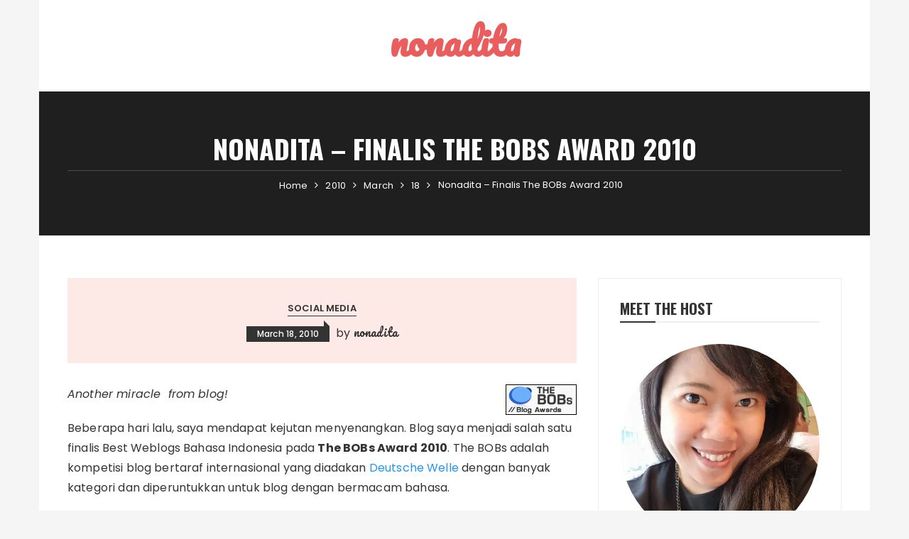

--- FILE ---
content_type: text/html; charset=UTF-8
request_url: http://nonadita.com/2010/03/18/nonadita-finalis-the-bobs-award-2010/?replytocom=6097
body_size: 266909
content:
<!doctype html>
<html dir="ltr" lang="en-US"
	prefix="og: https://ogp.me/ns#" >
<head>
	<meta charset="UTF-8">
	<meta name="viewport" content="width=device-width, initial-scale=1">
	<link rel="profile" href="https://gmpg.org/xfn/11">

	<title>Nonadita – Finalis The BOBs Award 2010 - nonadita</title>

		<!-- All in One SEO 4.3.9 - aioseo.com -->
		<meta name="description" content="Another miracle from blog! Beberapa hari lalu, saya mendapat kejutan menyenangkan. Blog saya menjadi salah satu finalis Best Weblogs Bahasa Indonesia pada The BOBs Award 2010. The BOBs adalah kompetisi blog bertaraf internasional yang diadakan Deutsche Welle dengan banyak kategori dan diperuntukkan untuk blog dengan bermacam bahasa. Masuknya blog nonadita sebagai salah satu finalis menjadi" />
		<meta name="robots" content="max-image-preview:large" />
		<link rel="canonical" href="http://nonadita.com/2010/03/18/nonadita-finalis-the-bobs-award-2010/" />
		<meta name="generator" content="All in One SEO (AIOSEO) 4.3.9" />
		<meta property="og:locale" content="en_US" />
		<meta property="og:site_name" content="nonadita -" />
		<meta property="og:type" content="article" />
		<meta property="og:title" content="Nonadita – Finalis The BOBs Award 2010 - nonadita" />
		<meta property="og:description" content="Another miracle from blog! Beberapa hari lalu, saya mendapat kejutan menyenangkan. Blog saya menjadi salah satu finalis Best Weblogs Bahasa Indonesia pada The BOBs Award 2010. The BOBs adalah kompetisi blog bertaraf internasional yang diadakan Deutsche Welle dengan banyak kategori dan diperuntukkan untuk blog dengan bermacam bahasa. Masuknya blog nonadita sebagai salah satu finalis menjadi" />
		<meta property="og:url" content="http://nonadita.com/2010/03/18/nonadita-finalis-the-bobs-award-2010/" />
		<meta property="article:published_time" content="2010-03-18T13:59:39+00:00" />
		<meta property="article:modified_time" content="2011-11-05T09:15:34+00:00" />
		<meta name="twitter:card" content="summary_large_image" />
		<meta name="twitter:title" content="Nonadita – Finalis The BOBs Award 2010 - nonadita" />
		<meta name="twitter:description" content="Another miracle from blog! Beberapa hari lalu, saya mendapat kejutan menyenangkan. Blog saya menjadi salah satu finalis Best Weblogs Bahasa Indonesia pada The BOBs Award 2010. The BOBs adalah kompetisi blog bertaraf internasional yang diadakan Deutsche Welle dengan banyak kategori dan diperuntukkan untuk blog dengan bermacam bahasa. Masuknya blog nonadita sebagai salah satu finalis menjadi" />
		<script type="application/ld+json" class="aioseo-schema">
			{"@context":"https:\/\/schema.org","@graph":[{"@type":"BlogPosting","@id":"http:\/\/nonadita.com\/2010\/03\/18\/nonadita-finalis-the-bobs-award-2010\/#blogposting","name":"Nonadita \u2013 Finalis The BOBs Award 2010 - nonadita","headline":"Nonadita \u2013 Finalis The BOBs Award 2010","author":{"@id":"http:\/\/nonadita.com\/author\/admin\/#author"},"publisher":{"@id":"http:\/\/nonadita.com\/#organization"},"image":{"@type":"ImageObject","url":"https:\/\/i0.wp.com\/nonadita.com\/wp-content\/uploads\/2010\/03\/Banner-Kecil1.gif?fit=100%2C43","@id":"http:\/\/nonadita.com\/#articleImage","width":100,"height":43},"datePublished":"2010-03-18T13:59:39+07:00","dateModified":"2011-11-05T09:15:34+07:00","inLanguage":"en-US","commentCount":76,"mainEntityOfPage":{"@id":"http:\/\/nonadita.com\/2010\/03\/18\/nonadita-finalis-the-bobs-award-2010\/#webpage"},"isPartOf":{"@id":"http:\/\/nonadita.com\/2010\/03\/18\/nonadita-finalis-the-bobs-award-2010\/#webpage"},"articleSection":"Social Media, anandita puspitasari, Best Indonesian Weblog, Best Weblogs Award Bahasa Indonesia, Deutsche Welle, nonadita, The BOBs Award 2010"},{"@type":"BreadcrumbList","@id":"http:\/\/nonadita.com\/2010\/03\/18\/nonadita-finalis-the-bobs-award-2010\/#breadcrumblist","itemListElement":[{"@type":"ListItem","@id":"http:\/\/nonadita.com\/#listItem","position":1,"item":{"@type":"WebPage","@id":"http:\/\/nonadita.com\/","name":"Home","url":"http:\/\/nonadita.com\/"},"nextItem":"http:\/\/nonadita.com\/2010\/03\/18\/nonadita-finalis-the-bobs-award-2010\/#listItem"},{"@type":"ListItem","@id":"http:\/\/nonadita.com\/2010\/03\/18\/nonadita-finalis-the-bobs-award-2010\/#listItem","position":2,"item":{"@type":"WebPage","@id":"http:\/\/nonadita.com\/2010\/03\/18\/nonadita-finalis-the-bobs-award-2010\/","name":"2010","url":"http:\/\/nonadita.com\/2010\/03\/18\/nonadita-finalis-the-bobs-award-2010\/"},"nextItem":"http:\/\/nonadita.com\/2010\/03\/#listItem","previousItem":"http:\/\/nonadita.com\/#listItem"},{"@type":"ListItem","@id":"http:\/\/nonadita.com\/2010\/03\/#listItem","position":3,"item":{"@type":"WebPage","@id":"http:\/\/nonadita.com\/2010\/03\/","name":"March","url":"http:\/\/nonadita.com\/2010\/03\/"},"nextItem":"http:\/\/nonadita.com\/2010\/03\/18\/#listItem","previousItem":"http:\/\/nonadita.com\/2010\/03\/18\/nonadita-finalis-the-bobs-award-2010\/#listItem"},{"@type":"ListItem","@id":"http:\/\/nonadita.com\/2010\/03\/18\/#listItem","position":4,"item":{"@type":"WebPage","@id":"http:\/\/nonadita.com\/2010\/03\/18\/","name":"18","url":"http:\/\/nonadita.com\/2010\/03\/18\/"},"nextItem":"http:\/\/nonadita.com\/2010\/03\/18\/nonadita-finalis-the-bobs-award-2010\/#listItem","previousItem":"http:\/\/nonadita.com\/2010\/03\/#listItem"},{"@type":"ListItem","@id":"http:\/\/nonadita.com\/2010\/03\/18\/nonadita-finalis-the-bobs-award-2010\/#listItem","position":5,"item":{"@type":"WebPage","@id":"http:\/\/nonadita.com\/2010\/03\/18\/nonadita-finalis-the-bobs-award-2010\/","name":"Nonadita \u2013 Finalis The BOBs Award 2010","description":"Another miracle from blog! Beberapa hari lalu, saya mendapat kejutan menyenangkan. Blog saya menjadi salah satu finalis Best Weblogs Bahasa Indonesia pada The BOBs Award 2010. The BOBs adalah kompetisi blog bertaraf internasional yang diadakan Deutsche Welle dengan banyak kategori dan diperuntukkan untuk blog dengan bermacam bahasa. Masuknya blog nonadita sebagai salah satu finalis menjadi","url":"http:\/\/nonadita.com\/2010\/03\/18\/nonadita-finalis-the-bobs-award-2010\/"},"previousItem":"http:\/\/nonadita.com\/2010\/03\/18\/#listItem"}]},{"@type":"Organization","@id":"http:\/\/nonadita.com\/#organization","name":"nonadita","url":"http:\/\/nonadita.com\/"},{"@type":"Person","@id":"http:\/\/nonadita.com\/author\/admin\/#author","url":"http:\/\/nonadita.com\/author\/admin\/","name":"nonadita","image":{"@type":"ImageObject","@id":"http:\/\/nonadita.com\/2010\/03\/18\/nonadita-finalis-the-bobs-award-2010\/#authorImage","url":"https:\/\/secure.gravatar.com\/avatar\/27d8edf4ed1964bbfae58618efcd897c4e813d4c2403ebc60905c1874f1a911b?s=96&d=retro&r=g","width":96,"height":96,"caption":"nonadita"}},{"@type":"WebPage","@id":"http:\/\/nonadita.com\/2010\/03\/18\/nonadita-finalis-the-bobs-award-2010\/#webpage","url":"http:\/\/nonadita.com\/2010\/03\/18\/nonadita-finalis-the-bobs-award-2010\/","name":"Nonadita \u2013 Finalis The BOBs Award 2010 - nonadita","description":"Another miracle from blog! Beberapa hari lalu, saya mendapat kejutan menyenangkan. Blog saya menjadi salah satu finalis Best Weblogs Bahasa Indonesia pada The BOBs Award 2010. The BOBs adalah kompetisi blog bertaraf internasional yang diadakan Deutsche Welle dengan banyak kategori dan diperuntukkan untuk blog dengan bermacam bahasa. Masuknya blog nonadita sebagai salah satu finalis menjadi","inLanguage":"en-US","isPartOf":{"@id":"http:\/\/nonadita.com\/#website"},"breadcrumb":{"@id":"http:\/\/nonadita.com\/2010\/03\/18\/nonadita-finalis-the-bobs-award-2010\/#breadcrumblist"},"author":{"@id":"http:\/\/nonadita.com\/author\/admin\/#author"},"creator":{"@id":"http:\/\/nonadita.com\/author\/admin\/#author"},"datePublished":"2010-03-18T13:59:39+07:00","dateModified":"2011-11-05T09:15:34+07:00"},{"@type":"WebSite","@id":"http:\/\/nonadita.com\/#website","url":"http:\/\/nonadita.com\/","name":"nonadita","inLanguage":"en-US","publisher":{"@id":"http:\/\/nonadita.com\/#organization"}}]}
		</script>
		<!-- All in One SEO -->

<link rel='dns-prefetch' href='//secure.gravatar.com' />
<link rel='dns-prefetch' href='//stats.wp.com' />
<link rel='dns-prefetch' href='//fonts.googleapis.com' />
<link rel='dns-prefetch' href='//v0.wordpress.com' />
<link rel='dns-prefetch' href='//i0.wp.com' />
<link rel='dns-prefetch' href='//widgets.wp.com' />
<link rel='dns-prefetch' href='//s0.wp.com' />
<link rel='dns-prefetch' href='//0.gravatar.com' />
<link rel='dns-prefetch' href='//1.gravatar.com' />
<link rel='dns-prefetch' href='//2.gravatar.com' />
<link rel='dns-prefetch' href='//jetpack.wordpress.com' />
<link rel='dns-prefetch' href='//public-api.wordpress.com' />
<link rel="alternate" type="application/rss+xml" title="nonadita &raquo; Feed" href="http://nonadita.com/feed/" />
<link rel="alternate" type="application/rss+xml" title="nonadita &raquo; Comments Feed" href="http://nonadita.com/comments/feed/" />
<link rel="alternate" type="application/rss+xml" title="nonadita &raquo; Nonadita – Finalis The BOBs Award 2010 Comments Feed" href="http://nonadita.com/2010/03/18/nonadita-finalis-the-bobs-award-2010/feed/" />
<link rel="alternate" title="oEmbed (JSON)" type="application/json+oembed" href="http://nonadita.com/wp-json/oembed/1.0/embed?url=http%3A%2F%2Fnonadita.com%2F2010%2F03%2F18%2Fnonadita-finalis-the-bobs-award-2010%2F" />
<link rel="alternate" title="oEmbed (XML)" type="text/xml+oembed" href="http://nonadita.com/wp-json/oembed/1.0/embed?url=http%3A%2F%2Fnonadita.com%2F2010%2F03%2F18%2Fnonadita-finalis-the-bobs-award-2010%2F&#038;format=xml" />
<style id='wp-img-auto-sizes-contain-inline-css' type='text/css'>
img:is([sizes=auto i],[sizes^="auto," i]){contain-intrinsic-size:3000px 1500px}
/*# sourceURL=wp-img-auto-sizes-contain-inline-css */
</style>
<style id='wp-emoji-styles-inline-css' type='text/css'>

	img.wp-smiley, img.emoji {
		display: inline !important;
		border: none !important;
		box-shadow: none !important;
		height: 1em !important;
		width: 1em !important;
		margin: 0 0.07em !important;
		vertical-align: -0.1em !important;
		background: none !important;
		padding: 0 !important;
	}
/*# sourceURL=wp-emoji-styles-inline-css */
</style>
<style id='wp-block-library-inline-css' type='text/css'>
:root{--wp-block-synced-color:#7a00df;--wp-block-synced-color--rgb:122,0,223;--wp-bound-block-color:var(--wp-block-synced-color);--wp-editor-canvas-background:#ddd;--wp-admin-theme-color:#007cba;--wp-admin-theme-color--rgb:0,124,186;--wp-admin-theme-color-darker-10:#006ba1;--wp-admin-theme-color-darker-10--rgb:0,107,160.5;--wp-admin-theme-color-darker-20:#005a87;--wp-admin-theme-color-darker-20--rgb:0,90,135;--wp-admin-border-width-focus:2px}@media (min-resolution:192dpi){:root{--wp-admin-border-width-focus:1.5px}}.wp-element-button{cursor:pointer}:root .has-very-light-gray-background-color{background-color:#eee}:root .has-very-dark-gray-background-color{background-color:#313131}:root .has-very-light-gray-color{color:#eee}:root .has-very-dark-gray-color{color:#313131}:root .has-vivid-green-cyan-to-vivid-cyan-blue-gradient-background{background:linear-gradient(135deg,#00d084,#0693e3)}:root .has-purple-crush-gradient-background{background:linear-gradient(135deg,#34e2e4,#4721fb 50%,#ab1dfe)}:root .has-hazy-dawn-gradient-background{background:linear-gradient(135deg,#faaca8,#dad0ec)}:root .has-subdued-olive-gradient-background{background:linear-gradient(135deg,#fafae1,#67a671)}:root .has-atomic-cream-gradient-background{background:linear-gradient(135deg,#fdd79a,#004a59)}:root .has-nightshade-gradient-background{background:linear-gradient(135deg,#330968,#31cdcf)}:root .has-midnight-gradient-background{background:linear-gradient(135deg,#020381,#2874fc)}:root{--wp--preset--font-size--normal:16px;--wp--preset--font-size--huge:42px}.has-regular-font-size{font-size:1em}.has-larger-font-size{font-size:2.625em}.has-normal-font-size{font-size:var(--wp--preset--font-size--normal)}.has-huge-font-size{font-size:var(--wp--preset--font-size--huge)}.has-text-align-center{text-align:center}.has-text-align-left{text-align:left}.has-text-align-right{text-align:right}.has-fit-text{white-space:nowrap!important}#end-resizable-editor-section{display:none}.aligncenter{clear:both}.items-justified-left{justify-content:flex-start}.items-justified-center{justify-content:center}.items-justified-right{justify-content:flex-end}.items-justified-space-between{justify-content:space-between}.screen-reader-text{border:0;clip-path:inset(50%);height:1px;margin:-1px;overflow:hidden;padding:0;position:absolute;width:1px;word-wrap:normal!important}.screen-reader-text:focus{background-color:#ddd;clip-path:none;color:#444;display:block;font-size:1em;height:auto;left:5px;line-height:normal;padding:15px 23px 14px;text-decoration:none;top:5px;width:auto;z-index:100000}html :where(.has-border-color){border-style:solid}html :where([style*=border-top-color]){border-top-style:solid}html :where([style*=border-right-color]){border-right-style:solid}html :where([style*=border-bottom-color]){border-bottom-style:solid}html :where([style*=border-left-color]){border-left-style:solid}html :where([style*=border-width]){border-style:solid}html :where([style*=border-top-width]){border-top-style:solid}html :where([style*=border-right-width]){border-right-style:solid}html :where([style*=border-bottom-width]){border-bottom-style:solid}html :where([style*=border-left-width]){border-left-style:solid}html :where(img[class*=wp-image-]){height:auto;max-width:100%}:where(figure){margin:0 0 1em}html :where(.is-position-sticky){--wp-admin--admin-bar--position-offset:var(--wp-admin--admin-bar--height,0px)}@media screen and (max-width:600px){html :where(.is-position-sticky){--wp-admin--admin-bar--position-offset:0px}}
.has-text-align-justify{text-align:justify;}

/*# sourceURL=wp-block-library-inline-css */
</style><style id='global-styles-inline-css' type='text/css'>
:root{--wp--preset--aspect-ratio--square: 1;--wp--preset--aspect-ratio--4-3: 4/3;--wp--preset--aspect-ratio--3-4: 3/4;--wp--preset--aspect-ratio--3-2: 3/2;--wp--preset--aspect-ratio--2-3: 2/3;--wp--preset--aspect-ratio--16-9: 16/9;--wp--preset--aspect-ratio--9-16: 9/16;--wp--preset--color--black: #000000;--wp--preset--color--cyan-bluish-gray: #abb8c3;--wp--preset--color--white: #ffffff;--wp--preset--color--pale-pink: #f78da7;--wp--preset--color--vivid-red: #cf2e2e;--wp--preset--color--luminous-vivid-orange: #ff6900;--wp--preset--color--luminous-vivid-amber: #fcb900;--wp--preset--color--light-green-cyan: #7bdcb5;--wp--preset--color--vivid-green-cyan: #00d084;--wp--preset--color--pale-cyan-blue: #8ed1fc;--wp--preset--color--vivid-cyan-blue: #0693e3;--wp--preset--color--vivid-purple: #9b51e0;--wp--preset--gradient--vivid-cyan-blue-to-vivid-purple: linear-gradient(135deg,rgb(6,147,227) 0%,rgb(155,81,224) 100%);--wp--preset--gradient--light-green-cyan-to-vivid-green-cyan: linear-gradient(135deg,rgb(122,220,180) 0%,rgb(0,208,130) 100%);--wp--preset--gradient--luminous-vivid-amber-to-luminous-vivid-orange: linear-gradient(135deg,rgb(252,185,0) 0%,rgb(255,105,0) 100%);--wp--preset--gradient--luminous-vivid-orange-to-vivid-red: linear-gradient(135deg,rgb(255,105,0) 0%,rgb(207,46,46) 100%);--wp--preset--gradient--very-light-gray-to-cyan-bluish-gray: linear-gradient(135deg,rgb(238,238,238) 0%,rgb(169,184,195) 100%);--wp--preset--gradient--cool-to-warm-spectrum: linear-gradient(135deg,rgb(74,234,220) 0%,rgb(151,120,209) 20%,rgb(207,42,186) 40%,rgb(238,44,130) 60%,rgb(251,105,98) 80%,rgb(254,248,76) 100%);--wp--preset--gradient--blush-light-purple: linear-gradient(135deg,rgb(255,206,236) 0%,rgb(152,150,240) 100%);--wp--preset--gradient--blush-bordeaux: linear-gradient(135deg,rgb(254,205,165) 0%,rgb(254,45,45) 50%,rgb(107,0,62) 100%);--wp--preset--gradient--luminous-dusk: linear-gradient(135deg,rgb(255,203,112) 0%,rgb(199,81,192) 50%,rgb(65,88,208) 100%);--wp--preset--gradient--pale-ocean: linear-gradient(135deg,rgb(255,245,203) 0%,rgb(182,227,212) 50%,rgb(51,167,181) 100%);--wp--preset--gradient--electric-grass: linear-gradient(135deg,rgb(202,248,128) 0%,rgb(113,206,126) 100%);--wp--preset--gradient--midnight: linear-gradient(135deg,rgb(2,3,129) 0%,rgb(40,116,252) 100%);--wp--preset--font-size--small: 13px;--wp--preset--font-size--medium: 20px;--wp--preset--font-size--large: 36px;--wp--preset--font-size--x-large: 42px;--wp--preset--spacing--20: 0.44rem;--wp--preset--spacing--30: 0.67rem;--wp--preset--spacing--40: 1rem;--wp--preset--spacing--50: 1.5rem;--wp--preset--spacing--60: 2.25rem;--wp--preset--spacing--70: 3.38rem;--wp--preset--spacing--80: 5.06rem;--wp--preset--shadow--natural: 6px 6px 9px rgba(0, 0, 0, 0.2);--wp--preset--shadow--deep: 12px 12px 50px rgba(0, 0, 0, 0.4);--wp--preset--shadow--sharp: 6px 6px 0px rgba(0, 0, 0, 0.2);--wp--preset--shadow--outlined: 6px 6px 0px -3px rgb(255, 255, 255), 6px 6px rgb(0, 0, 0);--wp--preset--shadow--crisp: 6px 6px 0px rgb(0, 0, 0);}:where(.is-layout-flex){gap: 0.5em;}:where(.is-layout-grid){gap: 0.5em;}body .is-layout-flex{display: flex;}.is-layout-flex{flex-wrap: wrap;align-items: center;}.is-layout-flex > :is(*, div){margin: 0;}body .is-layout-grid{display: grid;}.is-layout-grid > :is(*, div){margin: 0;}:where(.wp-block-columns.is-layout-flex){gap: 2em;}:where(.wp-block-columns.is-layout-grid){gap: 2em;}:where(.wp-block-post-template.is-layout-flex){gap: 1.25em;}:where(.wp-block-post-template.is-layout-grid){gap: 1.25em;}.has-black-color{color: var(--wp--preset--color--black) !important;}.has-cyan-bluish-gray-color{color: var(--wp--preset--color--cyan-bluish-gray) !important;}.has-white-color{color: var(--wp--preset--color--white) !important;}.has-pale-pink-color{color: var(--wp--preset--color--pale-pink) !important;}.has-vivid-red-color{color: var(--wp--preset--color--vivid-red) !important;}.has-luminous-vivid-orange-color{color: var(--wp--preset--color--luminous-vivid-orange) !important;}.has-luminous-vivid-amber-color{color: var(--wp--preset--color--luminous-vivid-amber) !important;}.has-light-green-cyan-color{color: var(--wp--preset--color--light-green-cyan) !important;}.has-vivid-green-cyan-color{color: var(--wp--preset--color--vivid-green-cyan) !important;}.has-pale-cyan-blue-color{color: var(--wp--preset--color--pale-cyan-blue) !important;}.has-vivid-cyan-blue-color{color: var(--wp--preset--color--vivid-cyan-blue) !important;}.has-vivid-purple-color{color: var(--wp--preset--color--vivid-purple) !important;}.has-black-background-color{background-color: var(--wp--preset--color--black) !important;}.has-cyan-bluish-gray-background-color{background-color: var(--wp--preset--color--cyan-bluish-gray) !important;}.has-white-background-color{background-color: var(--wp--preset--color--white) !important;}.has-pale-pink-background-color{background-color: var(--wp--preset--color--pale-pink) !important;}.has-vivid-red-background-color{background-color: var(--wp--preset--color--vivid-red) !important;}.has-luminous-vivid-orange-background-color{background-color: var(--wp--preset--color--luminous-vivid-orange) !important;}.has-luminous-vivid-amber-background-color{background-color: var(--wp--preset--color--luminous-vivid-amber) !important;}.has-light-green-cyan-background-color{background-color: var(--wp--preset--color--light-green-cyan) !important;}.has-vivid-green-cyan-background-color{background-color: var(--wp--preset--color--vivid-green-cyan) !important;}.has-pale-cyan-blue-background-color{background-color: var(--wp--preset--color--pale-cyan-blue) !important;}.has-vivid-cyan-blue-background-color{background-color: var(--wp--preset--color--vivid-cyan-blue) !important;}.has-vivid-purple-background-color{background-color: var(--wp--preset--color--vivid-purple) !important;}.has-black-border-color{border-color: var(--wp--preset--color--black) !important;}.has-cyan-bluish-gray-border-color{border-color: var(--wp--preset--color--cyan-bluish-gray) !important;}.has-white-border-color{border-color: var(--wp--preset--color--white) !important;}.has-pale-pink-border-color{border-color: var(--wp--preset--color--pale-pink) !important;}.has-vivid-red-border-color{border-color: var(--wp--preset--color--vivid-red) !important;}.has-luminous-vivid-orange-border-color{border-color: var(--wp--preset--color--luminous-vivid-orange) !important;}.has-luminous-vivid-amber-border-color{border-color: var(--wp--preset--color--luminous-vivid-amber) !important;}.has-light-green-cyan-border-color{border-color: var(--wp--preset--color--light-green-cyan) !important;}.has-vivid-green-cyan-border-color{border-color: var(--wp--preset--color--vivid-green-cyan) !important;}.has-pale-cyan-blue-border-color{border-color: var(--wp--preset--color--pale-cyan-blue) !important;}.has-vivid-cyan-blue-border-color{border-color: var(--wp--preset--color--vivid-cyan-blue) !important;}.has-vivid-purple-border-color{border-color: var(--wp--preset--color--vivid-purple) !important;}.has-vivid-cyan-blue-to-vivid-purple-gradient-background{background: var(--wp--preset--gradient--vivid-cyan-blue-to-vivid-purple) !important;}.has-light-green-cyan-to-vivid-green-cyan-gradient-background{background: var(--wp--preset--gradient--light-green-cyan-to-vivid-green-cyan) !important;}.has-luminous-vivid-amber-to-luminous-vivid-orange-gradient-background{background: var(--wp--preset--gradient--luminous-vivid-amber-to-luminous-vivid-orange) !important;}.has-luminous-vivid-orange-to-vivid-red-gradient-background{background: var(--wp--preset--gradient--luminous-vivid-orange-to-vivid-red) !important;}.has-very-light-gray-to-cyan-bluish-gray-gradient-background{background: var(--wp--preset--gradient--very-light-gray-to-cyan-bluish-gray) !important;}.has-cool-to-warm-spectrum-gradient-background{background: var(--wp--preset--gradient--cool-to-warm-spectrum) !important;}.has-blush-light-purple-gradient-background{background: var(--wp--preset--gradient--blush-light-purple) !important;}.has-blush-bordeaux-gradient-background{background: var(--wp--preset--gradient--blush-bordeaux) !important;}.has-luminous-dusk-gradient-background{background: var(--wp--preset--gradient--luminous-dusk) !important;}.has-pale-ocean-gradient-background{background: var(--wp--preset--gradient--pale-ocean) !important;}.has-electric-grass-gradient-background{background: var(--wp--preset--gradient--electric-grass) !important;}.has-midnight-gradient-background{background: var(--wp--preset--gradient--midnight) !important;}.has-small-font-size{font-size: var(--wp--preset--font-size--small) !important;}.has-medium-font-size{font-size: var(--wp--preset--font-size--medium) !important;}.has-large-font-size{font-size: var(--wp--preset--font-size--large) !important;}.has-x-large-font-size{font-size: var(--wp--preset--font-size--x-large) !important;}
/*# sourceURL=global-styles-inline-css */
</style>

<style id='classic-theme-styles-inline-css' type='text/css'>
/*! This file is auto-generated */
.wp-block-button__link{color:#fff;background-color:#32373c;border-radius:9999px;box-shadow:none;text-decoration:none;padding:calc(.667em + 2px) calc(1.333em + 2px);font-size:1.125em}.wp-block-file__button{background:#32373c;color:#fff;text-decoration:none}
/*# sourceURL=/wp-includes/css/classic-themes.min.css */
</style>
<link rel='stylesheet' id='cptch_stylesheet-css' href='http://nonadita.com/wp-content/plugins/captcha/css/front_end_style.css?ver=4.3.1' type='text/css' media='all' />
<link rel='stylesheet' id='dashicons-css' href='http://nonadita.com/wp-includes/css/dashicons.min.css?ver=6.9' type='text/css' media='all' />
<link rel='stylesheet' id='cptch_desktop_style-css' href='http://nonadita.com/wp-content/plugins/captcha/css/desktop_style.css?ver=4.3.1' type='text/css' media='all' />
<link rel='stylesheet' id='contact-form-7-css' href='http://nonadita.com/wp-content/plugins/contact-form-7/includes/css/styles.css?ver=5.7.7' type='text/css' media='all' />
<link rel='stylesheet' id='fancybox-style-css' href='http://nonadita.com/wp-content/plugins/light/css/jquery.fancybox.css?ver=6.9' type='text/css' media='all' />
<link rel='stylesheet' id='wp-pagenavi-css' href='http://nonadita.com/wp-content/plugins/wp-pagenavi/pagenavi-css.css?ver=2.70' type='text/css' media='all' />
<link rel='stylesheet' id='fascinate-style-css' href='http://nonadita.com/wp-content/themes/fascinate/style.css?ver=6.9' type='text/css' media='all' />
<style id='fascinate-style-inline-css' type='text/css'>
.cat-links { clip: rect(1px, 1px, 1px, 1px); height: 1px; position: absolute; overflow: hidden; width: 1px; }
/*# sourceURL=fascinate-style-inline-css */
</style>
<link rel='stylesheet' id='fascinate-google-fonts-css' href='//fonts.googleapis.com/css?family=Poppins%3A400%2C400i%2C500%2C600%2C700%2C700i%7COswald%3A400%2C500%2C600%2C700%7CPacifico&#038;subset=latin%2Clatin-ext&#038;ver=6.9' type='text/css' media='all' />
<link rel='stylesheet' id='fascinate-main-css' href='http://nonadita.com/wp-content/themes/fascinate/assets/dist/css/main.css?ver=6.9' type='text/css' media='all' />
<link rel='stylesheet' id='social-logos-css' href='http://nonadita.com/wp-content/plugins/jetpack/_inc/social-logos/social-logos.min.css?ver=12.2' type='text/css' media='all' />
<link rel='stylesheet' id='jetpack_css-css' href='http://nonadita.com/wp-content/plugins/jetpack/css/jetpack.css?ver=12.2' type='text/css' media='all' />
<script type="text/javascript" src="http://nonadita.com/wp-includes/js/jquery/jquery.min.js?ver=3.7.1" id="jquery-core-js"></script>
<script type="text/javascript" src="http://nonadita.com/wp-includes/js/jquery/jquery-migrate.min.js?ver=3.4.1" id="jquery-migrate-js"></script>
<link rel="https://api.w.org/" href="http://nonadita.com/wp-json/" /><link rel="alternate" title="JSON" type="application/json" href="http://nonadita.com/wp-json/wp/v2/posts/463" /><link rel="EditURI" type="application/rsd+xml" title="RSD" href="http://nonadita.com/xmlrpc.php?rsd" />
<meta name="generator" content="WordPress 6.9" />
<link rel='shortlink' href='https://wp.me/p6iUQy-7t' />
<meta name="generator" content="Site Kit by Google 1.102.0" />	<style>img#wpstats{display:none}</style>
		<link rel="pingback" href="http://nonadita.com/xmlrpc.php">		<style>
							.header-style-1 .site-title, 
				.header-style-2 .site-title {
					font-family: "Pacifico", cursive;
				}
								@media (min-width: 1024px) {
					.header-style-1 .mid-header {
						padding: 30px 0px;
					}
				}
				
				.entry-metas ul li.posted-by a {
				
					font-family: "Pacifico", cursive;
				}
											@media(min-width: 992px) {
					.banner-style-1 .post-thumb {
						height: 500px;
					}
				}
						</style>
		<style type="text/css">.recentcomments a{display:inline !important;padding:0 !important;margin:0 !important;}</style>		<style type="text/css">
					.site-title a,
			.site-description {
				color: #ea5d5d;
			}
				</style>
					<style type="text/css">
				/* If html does not have either class, do not show lazy loaded images. */
				html:not( .jetpack-lazy-images-js-enabled ):not( .js ) .jetpack-lazy-image {
					display: none;
				}
			</style>
			<script>
				document.documentElement.classList.add(
					'jetpack-lazy-images-js-enabled'
				);
			</script>
		
	<!-- Clean Archives Reloaded v3.2.0 | http://www.viper007bond.com/wordpress-plugins/clean-archives-reloaded/ -->
	<style type="text/css">.car-collapse .car-yearmonth { cursor: s-resize; } </style>
	<script type="text/javascript">
		/* <![CDATA[ */
			jQuery(document).ready(function() {
				jQuery('.car-collapse').find('.car-monthlisting').hide();
				jQuery('.car-collapse').find('.car-monthlisting:first').show();
				jQuery('.car-collapse').find('.car-yearmonth').click(function() {
					jQuery(this).next('ul').slideToggle('fast');
				});
				jQuery('.car-collapse').find('.car-toggler').click(function() {
					if ( 'Expand All' == jQuery(this).text() ) {
						jQuery(this).parent('.car-container').find('.car-monthlisting').show();
						jQuery(this).text('Collapse All');
					}
					else {
						jQuery(this).parent('.car-container').find('.car-monthlisting').hide();
						jQuery(this).text('Expand All');
					}
					return false;
				});
			});
		/* ]]> */
	</script>

<link rel="icon" href="https://i0.wp.com/nonadita.com/wp-content/uploads/2020/04/cropped-small-cat-icon-3.png?fit=32%2C32" sizes="32x32" />
<link rel="icon" href="https://i0.wp.com/nonadita.com/wp-content/uploads/2020/04/cropped-small-cat-icon-3.png?fit=192%2C192" sizes="192x192" />
<link rel="apple-touch-icon" href="https://i0.wp.com/nonadita.com/wp-content/uploads/2020/04/cropped-small-cat-icon-3.png?fit=180%2C180" />
<meta name="msapplication-TileImage" content="https://i0.wp.com/nonadita.com/wp-content/uploads/2020/04/cropped-small-cat-icon-3.png?fit=270%2C270" />
</head>

<body class="wp-singular post-template-default single single-post postid-463 single-format-standard wp-embed-responsive wp-theme-fascinate boxed categories-hidden">
		<div class="page--wrap">
		<a class="skip-link screen-reader-text" href="#content">Skip to content</a>

					<div class="preLoader">
				<div class="fl fl-spinner spinner1">
					<div class="double-bounce1"></div>
					<div class="double-bounce2"></div>
				</div>
			</div>
		    	
		<header class="fb-general-header header-style-1">
	        <div class="header-inner">
	        		            <div class="mid-header">
	                <div class="fb-container">
	                    <div class="site-branding">
	                    		                    		<h1 class="site-title">
	                    			<a href="http://nonadita.com/">nonadita</a>
	                    		</h1><!-- .site-title -->
	                    		                        
	                    </div><!-- .site-branding -->
	                </div><!-- .fb-container -->
	            </div><!-- .mid-header -->
	            <div class="header-bottom">
	                <div class="main-menu-wrapper">
	                    <div class="fb-container">
	                        <div class="menu-toggle">
	                        	<span class="hamburger-bar"></span>
	                        	<span class="hamburger-bar"></span>
	                        	<span class="hamburger-bar"></span>
	                        </div><!-- .menu-toggle -->
	                        <nav id="site-navigation" class="site-navigation">
	                        		                        </nav><!-- #site-navigation.site-navigation -->
	                    </div><!-- .fb-container -->
	                </div><!-- .main-menu-wrapper -->
	            </div><!-- .header-bottom -->
	        </div><!-- .header-inner -->
	    </header><!-- .fb-general-header.header-style-1 -->

	    <div id="content" class="site-content">
            <div class="fb-breadcrumb-wrap">
                      <div class="fb-container">
                <div class="the-title">
                			            		<div class="the-title">
			                    <h1 class="page-title">Nonadita – Finalis The BOBs Award 2010</h1>
			                </div><!-- .the-title -->
		            		                </div><!-- .the-title -->
                 			<div class="fb-breadcrumb">
                <nav role="navigation" aria-label="Breadcrumbs" class="breadcrumb-trail breadcrumbs"><ul class="trail-items"><li class="trail-item trail-begin"><a href="http://nonadita.com/" rel="home"><span>Home</span></a></li><li class="trail-item"><a href="http://nonadita.com/2010/"><span>2010</span></a></li><li class="trail-item"><a href="http://nonadita.com/2010/03/"><span>March</span></a></li><li class="trail-item"><a href="http://nonadita.com/2010/03/18/"><span>18</span></a></li><li class="trail-item trail-end"><span><span>Nonadita – Finalis The BOBs Award 2010</span></span></li></ul></nav>            </div><!-- .fb-breadcrumb -->
 			            </div><!-- .fb-container -->
            <div class="mask"></div><!-- .mask -->
        </div><!-- .fb-breadcrumb-wrap -->
        	<div class="innerpage-content-area-wrap single-page-style-1">
        <div class="fb-container">
        	<div class="single-content-container">
	            <div class="row">
	                <div class="col-lg-8 col-md-12 sticky-portion">
	                    <div id="primary" class="primary-widget-area content-area">
	                        <main id="main" class="site-main">
	                            <div class="single-page-entry">
	                            	<article id="post-463" class="post-463 post type-post status-publish format-standard hentry category-social-media tag-anandita-puspitasari tag-best-indonesian-weblog tag-best-weblogs-award-bahasa-indonesia tag-deutsche-welle tag-nonadita tag-the-bobs-award-2010">
				<div class="single-metas-and-cats">
			    <div class="entry-cats"><ul class="post-categories">
	<li><a href="http://nonadita.com/category/social-media/" rel="category tag">Social Media</a></li></ul></div>			    <div class="entry-metas">
			        <ul>
			            <li class="posted-date"><a href="http://nonadita.com/2010/03/18/nonadita-finalis-the-bobs-award-2010/" rel="bookmark"><time class="entry-date published" datetime="2010-03-18T20:59:39+07:00">March 18, 2010</time><time class="updated" datetime="2011-11-05T16:15:34+07:00">November 5, 2011</time></a></li>			            <li class="posted-by">by <a href="http://nonadita.com/author/admin/">nonadita</a></li>			        </ul>
			    </div><!-- .entry-metas -->
			</div><!-- .single-metas-and-cats -->
				<div class="single-page-entry">
	    <div class="editor-entry	">
	        <p style="text-align: left;"><em><a href="https://i0.wp.com/nonadita.com/wp-content/uploads/2010/03/Banner-Kecil1.gif"><img decoding="async" data-attachment-id="471" data-permalink="http://nonadita.com/2010/03/18/nonadita-finalis-the-bobs-award-2010/banner-kecil-2/" data-orig-file="https://i0.wp.com/nonadita.com/wp-content/uploads/2010/03/Banner-Kecil1.gif?fit=100%2C43" data-orig-size="100,43" data-comments-opened="1" data-image-meta="{&quot;aperture&quot;:&quot;0&quot;,&quot;credit&quot;:&quot;&quot;,&quot;camera&quot;:&quot;&quot;,&quot;caption&quot;:&quot;&quot;,&quot;created_timestamp&quot;:&quot;0&quot;,&quot;copyright&quot;:&quot;&quot;,&quot;focal_length&quot;:&quot;0&quot;,&quot;iso&quot;:&quot;0&quot;,&quot;shutter_speed&quot;:&quot;0&quot;,&quot;title&quot;:&quot;&quot;,&quot;orientation&quot;:&quot;0&quot;}" data-image-title="The BOBs Award 2010" data-image-description data-image-caption data-medium-file="https://i0.wp.com/nonadita.com/wp-content/uploads/2010/03/Banner-Kecil1.gif?fit=100%2C43" data-large-file="https://i0.wp.com/nonadita.com/wp-content/uploads/2010/03/Banner-Kecil1.gif?fit=100%2C43" class="size-full wp-image-471 alignright jetpack-lazy-image" title="The BOBs Award 2010" src="https://i0.wp.com/nonadita.com/wp-content/uploads/2010/03/Banner-Kecil1.gif?resize=100%2C43" alt="The BOBs Award 2010" width="100" height="43" data-recalc-dims="1" data-lazy-src="https://i0.wp.com/nonadita.com/wp-content/uploads/2010/03/Banner-Kecil1.gif?resize=100%2C43&amp;is-pending-load=1" srcset="[data-uri]"><noscript><img data-lazy-fallback="1" decoding="async" data-attachment-id="471" data-permalink="http://nonadita.com/2010/03/18/nonadita-finalis-the-bobs-award-2010/banner-kecil-2/" data-orig-file="https://i0.wp.com/nonadita.com/wp-content/uploads/2010/03/Banner-Kecil1.gif?fit=100%2C43" data-orig-size="100,43" data-comments-opened="1" data-image-meta="{&quot;aperture&quot;:&quot;0&quot;,&quot;credit&quot;:&quot;&quot;,&quot;camera&quot;:&quot;&quot;,&quot;caption&quot;:&quot;&quot;,&quot;created_timestamp&quot;:&quot;0&quot;,&quot;copyright&quot;:&quot;&quot;,&quot;focal_length&quot;:&quot;0&quot;,&quot;iso&quot;:&quot;0&quot;,&quot;shutter_speed&quot;:&quot;0&quot;,&quot;title&quot;:&quot;&quot;,&quot;orientation&quot;:&quot;0&quot;}" data-image-title="The BOBs Award 2010" data-image-description="" data-image-caption="" data-medium-file="https://i0.wp.com/nonadita.com/wp-content/uploads/2010/03/Banner-Kecil1.gif?fit=100%2C43" data-large-file="https://i0.wp.com/nonadita.com/wp-content/uploads/2010/03/Banner-Kecil1.gif?fit=100%2C43" class="size-full wp-image-471 alignright" title="The BOBs Award 2010" src="https://i0.wp.com/nonadita.com/wp-content/uploads/2010/03/Banner-Kecil1.gif?resize=100%2C43" alt="The BOBs Award 2010" width="100" height="43" data-recalc-dims="1"  /></noscript></a>Another miracle  from blog!</em></p>
<p style="text-align: left;">Beberapa hari lalu, saya mendapat kejutan menyenangkan. Blog saya menjadi salah satu finalis Best Weblogs Bahasa Indonesia pada <strong>The BOBs Award 2010</strong>. The BOBs adalah kompetisi blog bertaraf internasional yang diadakan <a title="Deutsche Welle" href="http://www.dw-world.de/">Deutsche Welle</a> dengan banyak kategori dan diperuntukkan untuk blog dengan bermacam bahasa.</p>
<p style="text-align: left;">Masuknya blog <a title="Enjoy this Life!" href="http://nonadita.com" target="_blank">nonadita</a> sebagai salah satu finalis menjadi anugrah lain lagi dari aktivitas ngeblog yang saya sukai. Saya jadi semakin mensyukuri datangnya keajaiban-keajaiban yang mengikuti kegiatan berbagi ini. Nggak nyangka gitu, berawal dari sekedar menulis cerita sehari-hari bisa berbuah nominasi di kompetisi bergengsi. <em>Alhamdulillah</em>&#8230; makin semangat untuk terus menulis dan berbagi, nggak rugi  <img src="https://i0.wp.com/nonadita.com/wp-includes/images/smilies/mrgreen.png?w=640" alt=":mrgreen:" class="wp-smiley jetpack-lazy-image" style="height: 1em; max-height: 1em;" data-recalc-dims="1" data-lazy-src="https://i0.wp.com/nonadita.com/wp-includes/images/smilies/mrgreen.png?w=640&amp;is-pending-load=1" srcset="[data-uri]"><noscript><img data-lazy-fallback="1" src="https://i0.wp.com/nonadita.com/wp-includes/images/smilies/mrgreen.png?w=640" alt=":mrgreen:" class="wp-smiley" style="height: 1em; max-height: 1em;" data-recalc-dims="1"  /></noscript></p>
<p style="text-align: left;">Voting untuk pemenang pilihan user akan berlangsung hingga 14 April 2010. Bila berkenan, mohon dukungannya untuk blog <a title="Enjoy this Life!" href="http://nonadita.com" target="_blank">Nonadita – Enjoy this Life</a> ini yaa.. Dukungan bisa diberikan di halaman <strong><a href="http://www.thebobs.com/index.php?l=in&amp;s=1155503109924847OMDFOOVR-NONE">voting The BOBs Award 2010</a></strong>, silakan cari <strong>Best Weblogs Bahasa Indonesia</strong> (kategori ke-5 dari bawah). Pada sidebar kanan, pilih blog berjudul <strong>Enjoy this Life</strong>. Setelah detail blog ini muncul, centang <span style="text-decoration: underline;">Voting untuk Blog Ini</span>. Jangan lupa isikan nama, email  &amp; angka captcha pada sudut kiri bawah halaman dan Submit. <span id="more-463"></span>Demikian 😀</p>
<div class="mceTemp mceIEcenter" style="text-align: left;">
<dl id="attachment_464" class="wp-caption aligncenter" style="width: 409px;">
<dt class="wp-caption-dt"><a title="nonadita - Enjoy this Life" href="http://www.thebobs.com/index.php?l=in&amp;s=1155503109924847OMDFOOVR-NONE" target="_blank"><img fetchpriority="high" decoding="async" data-attachment-id="464" data-permalink="http://nonadita.com/2010/03/18/nonadita-finalis-the-bobs-award-2010/nominasi-the-bobs-award-2010/" data-orig-file="https://i0.wp.com/nonadita.com/wp-content/uploads/2010/03/Nominasi-The-BOBs-Award-2010.jpg?fit=842%2C368" data-orig-size="842,368" data-comments-opened="1" data-image-meta="{&quot;aperture&quot;:&quot;0&quot;,&quot;credit&quot;:&quot;&quot;,&quot;camera&quot;:&quot;&quot;,&quot;caption&quot;:&quot;&quot;,&quot;created_timestamp&quot;:&quot;0&quot;,&quot;copyright&quot;:&quot;&quot;,&quot;focal_length&quot;:&quot;0&quot;,&quot;iso&quot;:&quot;0&quot;,&quot;shutter_speed&quot;:&quot;0&quot;,&quot;title&quot;:&quot;&quot;}" data-image-title="Nominasi The BOBs Award 2010" data-image-description data-image-caption data-medium-file="https://i0.wp.com/nonadita.com/wp-content/uploads/2010/03/Nominasi-The-BOBs-Award-2010.jpg?fit=300%2C131" data-large-file="https://i0.wp.com/nonadita.com/wp-content/uploads/2010/03/Nominasi-The-BOBs-Award-2010.jpg?fit=640%2C280" class="size-full wp-image-464 jetpack-lazy-image" title="Nominasi The BOBs Award 2010" src="https://i0.wp.com/nonadita.com/wp-content/uploads/2010/03/Nominasi-The-BOBs-Award-2010.jpg?resize=399%2C174" alt="Nominasi The BOBs Award 2010" width="399" height="174" data-recalc-dims="1" data-lazy-srcset="https://i0.wp.com/nonadita.com/wp-content/uploads/2010/03/Nominasi-The-BOBs-Award-2010.jpg?w=842 842w, https://i0.wp.com/nonadita.com/wp-content/uploads/2010/03/Nominasi-The-BOBs-Award-2010.jpg?resize=300%2C131 300w" data-lazy-sizes="(max-width: 399px) 100vw, 399px" data-lazy-src="https://i0.wp.com/nonadita.com/wp-content/uploads/2010/03/Nominasi-The-BOBs-Award-2010.jpg?resize=399%2C174&amp;is-pending-load=1" srcset="[data-uri]"><noscript><img data-lazy-fallback="1" fetchpriority="high" decoding="async" data-attachment-id="464" data-permalink="http://nonadita.com/2010/03/18/nonadita-finalis-the-bobs-award-2010/nominasi-the-bobs-award-2010/" data-orig-file="https://i0.wp.com/nonadita.com/wp-content/uploads/2010/03/Nominasi-The-BOBs-Award-2010.jpg?fit=842%2C368" data-orig-size="842,368" data-comments-opened="1" data-image-meta="{&quot;aperture&quot;:&quot;0&quot;,&quot;credit&quot;:&quot;&quot;,&quot;camera&quot;:&quot;&quot;,&quot;caption&quot;:&quot;&quot;,&quot;created_timestamp&quot;:&quot;0&quot;,&quot;copyright&quot;:&quot;&quot;,&quot;focal_length&quot;:&quot;0&quot;,&quot;iso&quot;:&quot;0&quot;,&quot;shutter_speed&quot;:&quot;0&quot;,&quot;title&quot;:&quot;&quot;}" data-image-title="Nominasi The BOBs Award 2010" data-image-description="" data-image-caption="" data-medium-file="https://i0.wp.com/nonadita.com/wp-content/uploads/2010/03/Nominasi-The-BOBs-Award-2010.jpg?fit=300%2C131" data-large-file="https://i0.wp.com/nonadita.com/wp-content/uploads/2010/03/Nominasi-The-BOBs-Award-2010.jpg?fit=640%2C280" class="size-full wp-image-464" title="Nominasi The BOBs Award 2010" src="https://i0.wp.com/nonadita.com/wp-content/uploads/2010/03/Nominasi-The-BOBs-Award-2010.jpg?resize=399%2C174" alt="Nominasi The BOBs Award 2010" width="399" height="174" srcset="https://i0.wp.com/nonadita.com/wp-content/uploads/2010/03/Nominasi-The-BOBs-Award-2010.jpg?w=842 842w, https://i0.wp.com/nonadita.com/wp-content/uploads/2010/03/Nominasi-The-BOBs-Award-2010.jpg?resize=300%2C131 300w" sizes="(max-width: 399px) 100vw, 399px" data-recalc-dims="1"  /></noscript></a></dt>
<dd class="wp-caption-dd">Mohon dukungan untuk Blog Enjoy this Life ^^</dd>
</dl>
</div>
<p style="text-align: left;">Kepada para pembaca, terima kasih karena bersedia mampir dan berbagi pendapat dengan saya di blog favorit anda *uhuukk* ini. Terima kasih untuk semua yang memberi do’a, dukungan <span style="text-decoration: line-through;">supaya saya bisa ngerasain pergi keluar negeri</span> <img src="https://i0.wp.com/nonadita.com/wp-includes/images/smilies/mrgreen.png?w=640" alt=":mrgreen:" class="wp-smiley jetpack-lazy-image" style="height: 1em; max-height: 1em;" data-recalc-dims="1" data-lazy-src="https://i0.wp.com/nonadita.com/wp-includes/images/smilies/mrgreen.png?w=640&amp;is-pending-load=1" srcset="[data-uri]"><noscript><img data-lazy-fallback="1" src="https://i0.wp.com/nonadita.com/wp-includes/images/smilies/mrgreen.png?w=640" alt=":mrgreen:" class="wp-smiley" style="height: 1em; max-height: 1em;" data-recalc-dims="1"  /></noscript> dan masukan<a href="http://www.indonesiamatters.com/" target="_blank">.</a> Thank youuuu!!</p>
<div class="sharedaddy sd-sharing-enabled"><div class="robots-nocontent sd-block sd-social sd-social-icon-text sd-sharing"><h3 class="sd-title">Share this:</h3><div class="sd-content"><ul><li class="share-jetpack-whatsapp"><a rel="nofollow noopener noreferrer" data-shared="" class="share-jetpack-whatsapp sd-button share-icon" href="http://nonadita.com/2010/03/18/nonadita-finalis-the-bobs-award-2010/?share=jetpack-whatsapp" target="_blank" title="Click to share on WhatsApp" ><span>WhatsApp</span></a></li><li class="share-facebook"><a rel="nofollow noopener noreferrer" data-shared="sharing-facebook-463" class="share-facebook sd-button share-icon" href="http://nonadita.com/2010/03/18/nonadita-finalis-the-bobs-award-2010/?share=facebook" target="_blank" title="Click to share on Facebook" ><span>Facebook</span></a></li><li class="share-twitter"><a rel="nofollow noopener noreferrer" data-shared="sharing-twitter-463" class="share-twitter sd-button share-icon" href="http://nonadita.com/2010/03/18/nonadita-finalis-the-bobs-award-2010/?share=twitter" target="_blank" title="Click to share on Twitter" ><span>Twitter</span></a></li><li class="share-telegram"><a rel="nofollow noopener noreferrer" data-shared="" class="share-telegram sd-button share-icon" href="http://nonadita.com/2010/03/18/nonadita-finalis-the-bobs-award-2010/?share=telegram" target="_blank" title="Click to share on Telegram" ><span>Telegram</span></a></li><li class="share-end"></li></ul></div></div></div><div class='sharedaddy sd-block sd-like jetpack-likes-widget-wrapper jetpack-likes-widget-unloaded' id='like-post-wrapper-93166442-463-696e208d107ef' data-src='https://widgets.wp.com/likes/#blog_id=93166442&amp;post_id=463&amp;origin=nonadita.com&amp;obj_id=93166442-463-696e208d107ef' data-name='like-post-frame-93166442-463-696e208d107ef' data-title='Like or Reblog'><h3 class="sd-title">Like this:</h3><div class='likes-widget-placeholder post-likes-widget-placeholder' style='height: 55px;'><span class='button'><span>Like</span></span> <span class="loading">Loading...</span></div><span class='sd-text-color'></span><a class='sd-link-color'></a></div>	    </div><!-- .editor-entry.dropcap -->
	    <div class="entry-tags"><div class="post-tags"><a href="http://nonadita.com/tag/anandita-puspitasari/" rel="tag">anandita puspitasari</a><a href="http://nonadita.com/tag/best-indonesian-weblog/" rel="tag">Best Indonesian Weblog</a><a href="http://nonadita.com/tag/best-weblogs-award-bahasa-indonesia/" rel="tag">Best Weblogs Award Bahasa Indonesia</a><a href="http://nonadita.com/tag/deutsche-welle/" rel="tag">Deutsche Welle</a><a href="http://nonadita.com/tag/nonadita/" rel="tag">nonadita</a><a href="http://nonadita.com/tag/the-bobs-award-2010/" rel="tag">The BOBs Award 2010</a></div></div>	</div><!-- .single-page-entry -->
</article><!-- #post-463 -->
	<nav class="navigation post-navigation" aria-label="Posts">
		<h2 class="screen-reader-text">Post navigation</h2>
		<div class="nav-links"><div class="nav-previous"><a href="http://nonadita.com/2010/03/13/kajian-fq-berjamaah-seksis/" rel="prev"><div class="post-nav-title"><span class="meta-nav" aria-hidden="true">Previous Post</span><div class="nav-title"><span>Kajian #fq Berjamaah. Seksis. </span></div></div></a></div><div class="nav-next"><a href="http://nonadita.com/2010/04/21/photovoices-potret-yang-memberdayakan/" rel="next"><div class="post-nav-title"><span class="meta-nav" aria-hidden="true">Next Post</span><div class="nav-title"><span>Photovoices: Potret yang Memberdayakan</span></div></div><div class="post-nav-img"><img width="150" height="150" src="https://i0.wp.com/nonadita.com/wp-content/uploads/2010/04/Poster-Photovoices-Event.jpg?resize=150%2C150" class="attachment-thumbnail size-thumbnail wp-post-image jetpack-lazy-image" alt decoding="async" data-attachment-id="488" data-permalink="http://nonadita.com/2010/04/21/photovoices-potret-yang-memberdayakan/poster-photovoices-event/" data-orig-file="https://i0.wp.com/nonadita.com/wp-content/uploads/2010/04/Poster-Photovoices-Event.jpg?fit=723%2C800" data-orig-size="723,800" data-comments-opened="1" data-image-meta="{&quot;aperture&quot;:&quot;0&quot;,&quot;credit&quot;:&quot;&quot;,&quot;camera&quot;:&quot;&quot;,&quot;caption&quot;:&quot;&quot;,&quot;created_timestamp&quot;:&quot;0&quot;,&quot;copyright&quot;:&quot;&quot;,&quot;focal_length&quot;:&quot;0&quot;,&quot;iso&quot;:&quot;0&quot;,&quot;shutter_speed&quot;:&quot;0&quot;,&quot;title&quot;:&quot;&quot;}" data-image-title="Poster Photovoices Event" data-image-description data-image-caption data-medium-file="https://i0.wp.com/nonadita.com/wp-content/uploads/2010/04/Poster-Photovoices-Event.jpg?fit=271%2C300" data-large-file="https://i0.wp.com/nonadita.com/wp-content/uploads/2010/04/Poster-Photovoices-Event.jpg?fit=640%2C708" data-lazy-srcset="https://i0.wp.com/nonadita.com/wp-content/uploads/2010/04/Poster-Photovoices-Event.jpg?resize=150%2C150 150w, https://i0.wp.com/nonadita.com/wp-content/uploads/2010/04/Poster-Photovoices-Event.jpg?zoom=2&amp;resize=150%2C150 300w, https://i0.wp.com/nonadita.com/wp-content/uploads/2010/04/Poster-Photovoices-Event.jpg?zoom=3&amp;resize=150%2C150 450w" data-lazy-sizes="auto, (max-width: 150px) 100vw, 150px" data-lazy-src="https://i0.wp.com/nonadita.com/wp-content/uploads/2010/04/Poster-Photovoices-Event.jpg?resize=150%2C150&amp;is-pending-load=1" srcset="[data-uri]"></div></a></div></div>
	</nav>
<div id="comments" class="comments-area">

			<h2 class="comments-title">
			76 thoughts on &ldquo;<span>Nonadita – Finalis The BOBs Award 2010</span>&rdquo;		</h2><!-- .comments-title -->

		
		<ol class="comment-list">
					<li id="comment-6109" class="comment byuser comment-author-admin bypostauthor even thread-even depth-1">
			<article id="div-comment-6109" class="comment-body">
				<footer class="comment-meta">
					<div class="comment-author vcard">
						<img alt src="https://secure.gravatar.com/avatar/27d8edf4ed1964bbfae58618efcd897c4e813d4c2403ebc60905c1874f1a911b?s=32&#038;d=retro&#038;r=g" class="avatar avatar-32 photo jetpack-lazy-image" height="32" width="32" decoding="async" data-lazy-srcset="https://secure.gravatar.com/avatar/27d8edf4ed1964bbfae58618efcd897c4e813d4c2403ebc60905c1874f1a911b?s=64&#038;d=retro&#038;r=g 2x" data-lazy-src="https://secure.gravatar.com/avatar/27d8edf4ed1964bbfae58618efcd897c4e813d4c2403ebc60905c1874f1a911b?s=32&amp;is-pending-load=1#038;d=retro&#038;r=g" srcset="[data-uri]"><noscript><img data-lazy-fallback="1" alt='' src='https://secure.gravatar.com/avatar/27d8edf4ed1964bbfae58618efcd897c4e813d4c2403ebc60905c1874f1a911b?s=32&#038;d=retro&#038;r=g' srcset='https://secure.gravatar.com/avatar/27d8edf4ed1964bbfae58618efcd897c4e813d4c2403ebc60905c1874f1a911b?s=64&#038;d=retro&#038;r=g 2x' class='avatar avatar-32 photo' height='32' width='32' loading='lazy' decoding='async' /></noscript>						<b class="fn"><a href="http://www.nonadita.com" class="url" rel="ugc external nofollow">nonadita</a></b> <span class="says">says:</span>					</div><!-- .comment-author -->

					<div class="comment-metadata">
						<a href="http://nonadita.com/2010/03/18/nonadita-finalis-the-bobs-award-2010/#comment-6109"><time datetime="2010-03-06T17:20:31+07:00">March 6, 2010 at 5:20 pm</time></a>					</div><!-- .comment-metadata -->

									</footer><!-- .comment-meta -->

				<div class="comment-content">
					<p>@ agamsukses: sip! semangat!<br />
@ fisto: thank you, mas!<br />
@ pandu: terima kasih ya<br />
@ mas di: ah iya, finalis lainnya kebetulan semua cowok2 ya&#8230; <img src="http://nonadita.com/wp-includes/images/smilies/mrgreen.png" alt=":mrgreen:" class="wp-smiley" style="height: 1em; max-height: 1em;" /><br />
@ idiotnesia: yihaaaa!! setelah <strong>down selama 36 jam</strong> gitu lho&#8230; T_T Makasih yak!</p>
				</div><!-- .comment-content -->

				<div class="reply"><a rel="nofollow" class="comment-reply-link" href="http://nonadita.com/2010/03/18/nonadita-finalis-the-bobs-award-2010/?replytocom=6109#respond" data-commentid="6109" data-postid="463" data-belowelement="div-comment-6109" data-respondelement="respond" data-replyto="Reply to nonadita" aria-label="Reply to nonadita">Reply</a></div>			</article><!-- .comment-body -->
		</li><!-- #comment-## -->
		<li id="comment-6097" class="comment odd alt thread-odd thread-alt depth-1">
			<article id="div-comment-6097" class="comment-body">
				<footer class="comment-meta">
					<div class="comment-author vcard">
						<img alt src="https://secure.gravatar.com/avatar/e3bcd8221a2c805687f8a41ae1d15e191965eadfcee230a6e2944bab721fb749?s=32&#038;d=retro&#038;r=g" class="avatar avatar-32 photo jetpack-lazy-image" height="32" width="32" decoding="async" data-lazy-srcset="https://secure.gravatar.com/avatar/e3bcd8221a2c805687f8a41ae1d15e191965eadfcee230a6e2944bab721fb749?s=64&#038;d=retro&#038;r=g 2x" data-lazy-src="https://secure.gravatar.com/avatar/e3bcd8221a2c805687f8a41ae1d15e191965eadfcee230a6e2944bab721fb749?s=32&amp;is-pending-load=1#038;d=retro&#038;r=g" srcset="[data-uri]"><noscript><img data-lazy-fallback="1" alt='' src='https://secure.gravatar.com/avatar/e3bcd8221a2c805687f8a41ae1d15e191965eadfcee230a6e2944bab721fb749?s=32&#038;d=retro&#038;r=g' srcset='https://secure.gravatar.com/avatar/e3bcd8221a2c805687f8a41ae1d15e191965eadfcee230a6e2944bab721fb749?s=64&#038;d=retro&#038;r=g 2x' class='avatar avatar-32 photo' height='32' width='32' loading='lazy' decoding='async' /></noscript>						<b class="fn"><a href="http://www.sekarduside.com" class="url" rel="ugc external nofollow">nicowijaya</a></b> <span class="says">says:</span>					</div><!-- .comment-author -->

					<div class="comment-metadata">
						<a href="http://nonadita.com/2010/03/18/nonadita-finalis-the-bobs-award-2010/#comment-6097"><time datetime="2010-03-18T23:03:17+07:00">March 18, 2010 at 11:03 pm</time></a>					</div><!-- .comment-metadata -->

									</footer><!-- .comment-meta -->

				<div class="comment-content">
					<p>wooooooooo cakeeeeeeeeeeeeep!</p>
				</div><!-- .comment-content -->

				<div class="reply"><a rel="nofollow" class="comment-reply-link" href="http://nonadita.com/2010/03/18/nonadita-finalis-the-bobs-award-2010/?replytocom=6097#respond" data-commentid="6097" data-postid="463" data-belowelement="div-comment-6097" data-respondelement="respond" data-replyto="Reply to nicowijaya" aria-label="Reply to nicowijaya">Reply</a></div>			</article><!-- .comment-body -->
		</li><!-- #comment-## -->
		<li id="comment-6098" class="comment even thread-even depth-1">
			<article id="div-comment-6098" class="comment-body">
				<footer class="comment-meta">
					<div class="comment-author vcard">
						<img alt src="https://secure.gravatar.com/avatar/55e463eb7d05f7f40dabafc3fbe36fcfa7c22358f7ef9e6afa9f44d64f5ace9a?s=32&#038;d=retro&#038;r=g" class="avatar avatar-32 photo jetpack-lazy-image" height="32" width="32" decoding="async" data-lazy-srcset="https://secure.gravatar.com/avatar/55e463eb7d05f7f40dabafc3fbe36fcfa7c22358f7ef9e6afa9f44d64f5ace9a?s=64&#038;d=retro&#038;r=g 2x" data-lazy-src="https://secure.gravatar.com/avatar/55e463eb7d05f7f40dabafc3fbe36fcfa7c22358f7ef9e6afa9f44d64f5ace9a?s=32&amp;is-pending-load=1#038;d=retro&#038;r=g" srcset="[data-uri]"><noscript><img data-lazy-fallback="1" alt='' src='https://secure.gravatar.com/avatar/55e463eb7d05f7f40dabafc3fbe36fcfa7c22358f7ef9e6afa9f44d64f5ace9a?s=32&#038;d=retro&#038;r=g' srcset='https://secure.gravatar.com/avatar/55e463eb7d05f7f40dabafc3fbe36fcfa7c22358f7ef9e6afa9f44d64f5ace9a?s=64&#038;d=retro&#038;r=g 2x' class='avatar avatar-32 photo' height='32' width='32' loading='lazy' decoding='async' /></noscript>						<b class="fn"><a href="http://www.yunan.or.id" class="url" rel="ugc external nofollow">Yunan</a></b> <span class="says">says:</span>					</div><!-- .comment-author -->

					<div class="comment-metadata">
						<a href="http://nonadita.com/2010/03/18/nonadita-finalis-the-bobs-award-2010/#comment-6098"><time datetime="2010-03-18T23:17:55+07:00">March 18, 2010 at 11:17 pm</time></a>					</div><!-- .comment-metadata -->

									</footer><!-- .comment-meta -->

				<div class="comment-content">
					<p>Wah wah congrats&#8230;semoga berhasil 🙂</p>
				</div><!-- .comment-content -->

				<div class="reply"><a rel="nofollow" class="comment-reply-link" href="http://nonadita.com/2010/03/18/nonadita-finalis-the-bobs-award-2010/?replytocom=6098#respond" data-commentid="6098" data-postid="463" data-belowelement="div-comment-6098" data-respondelement="respond" data-replyto="Reply to Yunan" aria-label="Reply to Yunan">Reply</a></div>			</article><!-- .comment-body -->
		</li><!-- #comment-## -->
		<li id="comment-6099" class="comment byuser comment-author-admin bypostauthor odd alt thread-odd thread-alt depth-1">
			<article id="div-comment-6099" class="comment-body">
				<footer class="comment-meta">
					<div class="comment-author vcard">
						<img alt src="https://secure.gravatar.com/avatar/27d8edf4ed1964bbfae58618efcd897c4e813d4c2403ebc60905c1874f1a911b?s=32&#038;d=retro&#038;r=g" class="avatar avatar-32 photo jetpack-lazy-image" height="32" width="32" decoding="async" data-lazy-srcset="https://secure.gravatar.com/avatar/27d8edf4ed1964bbfae58618efcd897c4e813d4c2403ebc60905c1874f1a911b?s=64&#038;d=retro&#038;r=g 2x" data-lazy-src="https://secure.gravatar.com/avatar/27d8edf4ed1964bbfae58618efcd897c4e813d4c2403ebc60905c1874f1a911b?s=32&amp;is-pending-load=1#038;d=retro&#038;r=g" srcset="[data-uri]"><noscript><img data-lazy-fallback="1" alt='' src='https://secure.gravatar.com/avatar/27d8edf4ed1964bbfae58618efcd897c4e813d4c2403ebc60905c1874f1a911b?s=32&#038;d=retro&#038;r=g' srcset='https://secure.gravatar.com/avatar/27d8edf4ed1964bbfae58618efcd897c4e813d4c2403ebc60905c1874f1a911b?s=64&#038;d=retro&#038;r=g 2x' class='avatar avatar-32 photo' height='32' width='32' loading='lazy' decoding='async' /></noscript>						<b class="fn"><a href="http://www.nonadita.com" class="url" rel="ugc external nofollow">nonadita</a></b> <span class="says">says:</span>					</div><!-- .comment-author -->

					<div class="comment-metadata">
						<a href="http://nonadita.com/2010/03/18/nonadita-finalis-the-bobs-award-2010/#comment-6099"><time datetime="2010-03-18T23:25:44+07:00">March 18, 2010 at 11:25 pm</time></a>					</div><!-- .comment-metadata -->

									</footer><!-- .comment-meta -->

				<div class="comment-content">
					<p>@ nico: saya? Makasiiihhh&#8230; <img src="http://nonadita.com/wp-includes/images/smilies/mrgreen.png" alt=":mrgreen:" class="wp-smiley" style="height: 1em; max-height: 1em;" /><br />
@ yunan: thank you yaaa 🙂</p>
				</div><!-- .comment-content -->

				<div class="reply"><a rel="nofollow" class="comment-reply-link" href="http://nonadita.com/2010/03/18/nonadita-finalis-the-bobs-award-2010/?replytocom=6099#respond" data-commentid="6099" data-postid="463" data-belowelement="div-comment-6099" data-respondelement="respond" data-replyto="Reply to nonadita" aria-label="Reply to nonadita">Reply</a></div>			</article><!-- .comment-body -->
		</li><!-- #comment-## -->
		<li id="comment-6100" class="comment even thread-even depth-1">
			<article id="div-comment-6100" class="comment-body">
				<footer class="comment-meta">
					<div class="comment-author vcard">
						<img alt src="https://secure.gravatar.com/avatar/cb827c0960bb585b29cc9cd3511f5abbbd8ad09fb8c57d96a29b59eb3d526022?s=32&#038;d=retro&#038;r=g" class="avatar avatar-32 photo jetpack-lazy-image" height="32" width="32" decoding="async" data-lazy-srcset="https://secure.gravatar.com/avatar/cb827c0960bb585b29cc9cd3511f5abbbd8ad09fb8c57d96a29b59eb3d526022?s=64&#038;d=retro&#038;r=g 2x" data-lazy-src="https://secure.gravatar.com/avatar/cb827c0960bb585b29cc9cd3511f5abbbd8ad09fb8c57d96a29b59eb3d526022?s=32&amp;is-pending-load=1#038;d=retro&#038;r=g" srcset="[data-uri]"><noscript><img data-lazy-fallback="1" alt='' src='https://secure.gravatar.com/avatar/cb827c0960bb585b29cc9cd3511f5abbbd8ad09fb8c57d96a29b59eb3d526022?s=32&#038;d=retro&#038;r=g' srcset='https://secure.gravatar.com/avatar/cb827c0960bb585b29cc9cd3511f5abbbd8ad09fb8c57d96a29b59eb3d526022?s=64&#038;d=retro&#038;r=g 2x' class='avatar avatar-32 photo' height='32' width='32' loading='lazy' decoding='async' /></noscript>						<b class="fn"><a href="http://www.agamsukses.blogspot.com" class="url" rel="ugc external nofollow">agamsukses</a></b> <span class="says">says:</span>					</div><!-- .comment-author -->

					<div class="comment-metadata">
						<a href="http://nonadita.com/2010/03/18/nonadita-finalis-the-bobs-award-2010/#comment-6100"><time datetime="2010-03-18T23:30:31+07:00">March 18, 2010 at 11:30 pm</time></a>					</div><!-- .comment-metadata -->

									</footer><!-- .comment-meta -->

				<div class="comment-content">
					<p>semangat trus&#8230;</p>
				</div><!-- .comment-content -->

				<div class="reply"><a rel="nofollow" class="comment-reply-link" href="http://nonadita.com/2010/03/18/nonadita-finalis-the-bobs-award-2010/?replytocom=6100#respond" data-commentid="6100" data-postid="463" data-belowelement="div-comment-6100" data-respondelement="respond" data-replyto="Reply to agamsukses" aria-label="Reply to agamsukses">Reply</a></div>			</article><!-- .comment-body -->
		</li><!-- #comment-## -->
		<li id="comment-6101" class="comment odd alt thread-odd thread-alt depth-1">
			<article id="div-comment-6101" class="comment-body">
				<footer class="comment-meta">
					<div class="comment-author vcard">
						<img alt src="https://secure.gravatar.com/avatar/323045c22a94cd6ba25521b4cb9bde152ae34a7d20306d4a8ef1041a1eb2f5a5?s=32&#038;d=retro&#038;r=g" class="avatar avatar-32 photo jetpack-lazy-image" height="32" width="32" decoding="async" data-lazy-srcset="https://secure.gravatar.com/avatar/323045c22a94cd6ba25521b4cb9bde152ae34a7d20306d4a8ef1041a1eb2f5a5?s=64&#038;d=retro&#038;r=g 2x" data-lazy-src="https://secure.gravatar.com/avatar/323045c22a94cd6ba25521b4cb9bde152ae34a7d20306d4a8ef1041a1eb2f5a5?s=32&amp;is-pending-load=1#038;d=retro&#038;r=g" srcset="[data-uri]"><noscript><img data-lazy-fallback="1" alt='' src='https://secure.gravatar.com/avatar/323045c22a94cd6ba25521b4cb9bde152ae34a7d20306d4a8ef1041a1eb2f5a5?s=32&#038;d=retro&#038;r=g' srcset='https://secure.gravatar.com/avatar/323045c22a94cd6ba25521b4cb9bde152ae34a7d20306d4a8ef1041a1eb2f5a5?s=64&#038;d=retro&#038;r=g 2x' class='avatar avatar-32 photo' height='32' width='32' loading='lazy' decoding='async' /></noscript>						<b class="fn"><a href="http://fisto.riza.me" class="url" rel="ugc external nofollow">fisto</a></b> <span class="says">says:</span>					</div><!-- .comment-author -->

					<div class="comment-metadata">
						<a href="http://nonadita.com/2010/03/18/nonadita-finalis-the-bobs-award-2010/#comment-6101"><time datetime="2010-03-18T23:43:02+07:00">March 18, 2010 at 11:43 pm</time></a>					</div><!-- .comment-metadata -->

									</footer><!-- .comment-meta -->

				<div class="comment-content">
					<p>you deserve it. selamat ya!&#8230;.semoga sukses&#8230; 😀</p>
				</div><!-- .comment-content -->

				<div class="reply"><a rel="nofollow" class="comment-reply-link" href="http://nonadita.com/2010/03/18/nonadita-finalis-the-bobs-award-2010/?replytocom=6101#respond" data-commentid="6101" data-postid="463" data-belowelement="div-comment-6101" data-respondelement="respond" data-replyto="Reply to fisto" aria-label="Reply to fisto">Reply</a></div>			</article><!-- .comment-body -->
		</li><!-- #comment-## -->
		<li id="comment-6102" class="comment even thread-even depth-1">
			<article id="div-comment-6102" class="comment-body">
				<footer class="comment-meta">
					<div class="comment-author vcard">
						<img alt src="https://secure.gravatar.com/avatar/551c5d394953cc0094e71b82b910d566c98ae8d060444a5efcfd709bce7f799f?s=32&#038;d=retro&#038;r=g" class="avatar avatar-32 photo jetpack-lazy-image" height="32" width="32" decoding="async" data-lazy-srcset="https://secure.gravatar.com/avatar/551c5d394953cc0094e71b82b910d566c98ae8d060444a5efcfd709bce7f799f?s=64&#038;d=retro&#038;r=g 2x" data-lazy-src="https://secure.gravatar.com/avatar/551c5d394953cc0094e71b82b910d566c98ae8d060444a5efcfd709bce7f799f?s=32&amp;is-pending-load=1#038;d=retro&#038;r=g" srcset="[data-uri]"><noscript><img data-lazy-fallback="1" alt='' src='https://secure.gravatar.com/avatar/551c5d394953cc0094e71b82b910d566c98ae8d060444a5efcfd709bce7f799f?s=32&#038;d=retro&#038;r=g' srcset='https://secure.gravatar.com/avatar/551c5d394953cc0094e71b82b910d566c98ae8d060444a5efcfd709bce7f799f?s=64&#038;d=retro&#038;r=g 2x' class='avatar avatar-32 photo' height='32' width='32' loading='lazy' decoding='async' /></noscript>						<b class="fn"><a href="http://andhikapandu.blogspot.com" class="url" rel="ugc external nofollow">Pandu</a></b> <span class="says">says:</span>					</div><!-- .comment-author -->

					<div class="comment-metadata">
						<a href="http://nonadita.com/2010/03/18/nonadita-finalis-the-bobs-award-2010/#comment-6102"><time datetime="2010-03-19T00:14:04+07:00">March 19, 2010 at 12:14 am</time></a>					</div><!-- .comment-metadata -->

									</footer><!-- .comment-meta -->

				<div class="comment-content">
					<p>Selamat ya atas terpilihnya blog ini 🙂</p>
				</div><!-- .comment-content -->

				<div class="reply"><a rel="nofollow" class="comment-reply-link" href="http://nonadita.com/2010/03/18/nonadita-finalis-the-bobs-award-2010/?replytocom=6102#respond" data-commentid="6102" data-postid="463" data-belowelement="div-comment-6102" data-respondelement="respond" data-replyto="Reply to Pandu" aria-label="Reply to Pandu">Reply</a></div>			</article><!-- .comment-body -->
		</li><!-- #comment-## -->
		<li id="comment-6103" class="comment odd alt thread-odd thread-alt depth-1">
			<article id="div-comment-6103" class="comment-body">
				<footer class="comment-meta">
					<div class="comment-author vcard">
						<img alt src="https://secure.gravatar.com/avatar/c64340a23d618c5d71f6eb5b7edaceea3513232016d585f805b0fdbe36dfb487?s=32&#038;d=retro&#038;r=g" class="avatar avatar-32 photo jetpack-lazy-image" height="32" width="32" decoding="async" data-lazy-srcset="https://secure.gravatar.com/avatar/c64340a23d618c5d71f6eb5b7edaceea3513232016d585f805b0fdbe36dfb487?s=64&#038;d=retro&#038;r=g 2x" data-lazy-src="https://secure.gravatar.com/avatar/c64340a23d618c5d71f6eb5b7edaceea3513232016d585f805b0fdbe36dfb487?s=32&amp;is-pending-load=1#038;d=retro&#038;r=g" srcset="[data-uri]"><noscript><img data-lazy-fallback="1" alt='' src='https://secure.gravatar.com/avatar/c64340a23d618c5d71f6eb5b7edaceea3513232016d585f805b0fdbe36dfb487?s=32&#038;d=retro&#038;r=g' srcset='https://secure.gravatar.com/avatar/c64340a23d618c5d71f6eb5b7edaceea3513232016d585f805b0fdbe36dfb487?s=64&#038;d=retro&#038;r=g 2x' class='avatar avatar-32 photo' height='32' width='32' loading='lazy' decoding='async' /></noscript>						<b class="fn">Mas Di</b> <span class="says">says:</span>					</div><!-- .comment-author -->

					<div class="comment-metadata">
						<a href="http://nonadita.com/2010/03/18/nonadita-finalis-the-bobs-award-2010/#comment-6103"><time datetime="2010-03-19T00:18:31+07:00">March 19, 2010 at 12:18 am</time></a>					</div><!-- .comment-metadata -->

									</footer><!-- .comment-meta -->

				<div class="comment-content">
					<p>dari semua finalis blog indonesia, cuma nonadita SATU-SATUNYA cewek,,, KEWL!!<br />
ane pasti dukung gan! 😀</p>
				</div><!-- .comment-content -->

				<div class="reply"><a rel="nofollow" class="comment-reply-link" href="http://nonadita.com/2010/03/18/nonadita-finalis-the-bobs-award-2010/?replytocom=6103#respond" data-commentid="6103" data-postid="463" data-belowelement="div-comment-6103" data-respondelement="respond" data-replyto="Reply to Mas Di" aria-label="Reply to Mas Di">Reply</a></div>			</article><!-- .comment-body -->
		</li><!-- #comment-## -->
		<li id="comment-6105" class="comment even thread-even depth-1">
			<article id="div-comment-6105" class="comment-body">
				<footer class="comment-meta">
					<div class="comment-author vcard">
						<img alt src="https://secure.gravatar.com/avatar/9dc3e5edf945a5e6b01593ee90c2d8283a2533972f2a23bfa94c97219b1d6390?s=32&#038;d=retro&#038;r=g" class="avatar avatar-32 photo jetpack-lazy-image" height="32" width="32" decoding="async" data-lazy-srcset="https://secure.gravatar.com/avatar/9dc3e5edf945a5e6b01593ee90c2d8283a2533972f2a23bfa94c97219b1d6390?s=64&#038;d=retro&#038;r=g 2x" data-lazy-src="https://secure.gravatar.com/avatar/9dc3e5edf945a5e6b01593ee90c2d8283a2533972f2a23bfa94c97219b1d6390?s=32&amp;is-pending-load=1#038;d=retro&#038;r=g" srcset="[data-uri]"><noscript><img data-lazy-fallback="1" alt='' src='https://secure.gravatar.com/avatar/9dc3e5edf945a5e6b01593ee90c2d8283a2533972f2a23bfa94c97219b1d6390?s=32&#038;d=retro&#038;r=g' srcset='https://secure.gravatar.com/avatar/9dc3e5edf945a5e6b01593ee90c2d8283a2533972f2a23bfa94c97219b1d6390?s=64&#038;d=retro&#038;r=g 2x' class='avatar avatar-32 photo' height='32' width='32' loading='lazy' decoding='async' /></noscript>						<b class="fn"><a href="http://idiotnesia.com" class="url" rel="ugc external nofollow">idiotnesia</a></b> <span class="says">says:</span>					</div><!-- .comment-author -->

					<div class="comment-metadata">
						<a href="http://nonadita.com/2010/03/18/nonadita-finalis-the-bobs-award-2010/#comment-6105"><time datetime="2010-03-20T16:48:13+07:00">March 20, 2010 at 4:48 pm</time></a>					</div><!-- .comment-metadata -->

									</footer><!-- .comment-meta -->

				<div class="comment-content">
					<p>akhirnya blognya dah hidup lagi.. *backlink :evil,<br />
juga sudah ikutan vote</p>
				</div><!-- .comment-content -->

				<div class="reply"><a rel="nofollow" class="comment-reply-link" href="http://nonadita.com/2010/03/18/nonadita-finalis-the-bobs-award-2010/?replytocom=6105#respond" data-commentid="6105" data-postid="463" data-belowelement="div-comment-6105" data-respondelement="respond" data-replyto="Reply to idiotnesia" aria-label="Reply to idiotnesia">Reply</a></div>			</article><!-- .comment-body -->
		</li><!-- #comment-## -->
		<li id="comment-6145" class="comment byuser comment-author-admin bypostauthor odd alt thread-odd thread-alt depth-1">
			<article id="div-comment-6145" class="comment-body">
				<footer class="comment-meta">
					<div class="comment-author vcard">
						<img alt src="https://secure.gravatar.com/avatar/27d8edf4ed1964bbfae58618efcd897c4e813d4c2403ebc60905c1874f1a911b?s=32&#038;d=retro&#038;r=g" class="avatar avatar-32 photo jetpack-lazy-image" height="32" width="32" decoding="async" data-lazy-srcset="https://secure.gravatar.com/avatar/27d8edf4ed1964bbfae58618efcd897c4e813d4c2403ebc60905c1874f1a911b?s=64&#038;d=retro&#038;r=g 2x" data-lazy-src="https://secure.gravatar.com/avatar/27d8edf4ed1964bbfae58618efcd897c4e813d4c2403ebc60905c1874f1a911b?s=32&amp;is-pending-load=1#038;d=retro&#038;r=g" srcset="[data-uri]"><noscript><img data-lazy-fallback="1" alt='' src='https://secure.gravatar.com/avatar/27d8edf4ed1964bbfae58618efcd897c4e813d4c2403ebc60905c1874f1a911b?s=32&#038;d=retro&#038;r=g' srcset='https://secure.gravatar.com/avatar/27d8edf4ed1964bbfae58618efcd897c4e813d4c2403ebc60905c1874f1a911b?s=64&#038;d=retro&#038;r=g 2x' class='avatar avatar-32 photo' height='32' width='32' loading='lazy' decoding='async' /></noscript>						<b class="fn"><a href="http://www.nonadita.com" class="url" rel="ugc external nofollow">nonadita</a></b> <span class="says">says:</span>					</div><!-- .comment-author -->

					<div class="comment-metadata">
						<a href="http://nonadita.com/2010/03/18/nonadita-finalis-the-bobs-award-2010/#comment-6145"><time datetime="2010-03-20T17:30:58+07:00">March 20, 2010 at 5:30 pm</time></a>					</div><!-- .comment-metadata -->

									</footer><!-- .comment-meta -->

				<div class="comment-content">
					<p>@ agamsukses: terima kasih!<br />
@ fistonista: thank you fot your support<br />
@ pandu: terima kasih ya<br />
@ mas di: eh iya juga ya, finalis2 lainnya  laki2 semua heheh<br />
@ idiotnesia: ijo-ijo, gan! <img src="http://nonadita.com/wp-includes/images/smilies/mrgreen.png" alt=":mrgreen:" class="wp-smiley" style="height: 1em; max-height: 1em;" /></p>
				</div><!-- .comment-content -->

				<div class="reply"><a rel="nofollow" class="comment-reply-link" href="http://nonadita.com/2010/03/18/nonadita-finalis-the-bobs-award-2010/?replytocom=6145#respond" data-commentid="6145" data-postid="463" data-belowelement="div-comment-6145" data-respondelement="respond" data-replyto="Reply to nonadita" aria-label="Reply to nonadita">Reply</a></div>			</article><!-- .comment-body -->
		</li><!-- #comment-## -->
		<li id="comment-6108" class="comment even thread-even depth-1">
			<article id="div-comment-6108" class="comment-body">
				<footer class="comment-meta">
					<div class="comment-author vcard">
						<img alt src="https://secure.gravatar.com/avatar/9633d9eb5a99980d3c8b4dfd47b994173ffdf7047bbd4f849e8176f4aa435909?s=32&#038;d=retro&#038;r=g" class="avatar avatar-32 photo jetpack-lazy-image" height="32" width="32" decoding="async" data-lazy-srcset="https://secure.gravatar.com/avatar/9633d9eb5a99980d3c8b4dfd47b994173ffdf7047bbd4f849e8176f4aa435909?s=64&#038;d=retro&#038;r=g 2x" data-lazy-src="https://secure.gravatar.com/avatar/9633d9eb5a99980d3c8b4dfd47b994173ffdf7047bbd4f849e8176f4aa435909?s=32&amp;is-pending-load=1#038;d=retro&#038;r=g" srcset="[data-uri]"><noscript><img data-lazy-fallback="1" alt='' src='https://secure.gravatar.com/avatar/9633d9eb5a99980d3c8b4dfd47b994173ffdf7047bbd4f849e8176f4aa435909?s=32&#038;d=retro&#038;r=g' srcset='https://secure.gravatar.com/avatar/9633d9eb5a99980d3c8b4dfd47b994173ffdf7047bbd4f849e8176f4aa435909?s=64&#038;d=retro&#038;r=g 2x' class='avatar avatar-32 photo' height='32' width='32' loading='lazy' decoding='async' /></noscript>						<b class="fn"><a href="http://agusbarkah2008.blogspot.com" class="url" rel="ugc external nofollow">Agus Barkah</a></b> <span class="says">says:</span>					</div><!-- .comment-author -->

					<div class="comment-metadata">
						<a href="http://nonadita.com/2010/03/18/nonadita-finalis-the-bobs-award-2010/#comment-6108"><time datetime="2010-03-20T17:57:36+07:00">March 20, 2010 at 5:57 pm</time></a>					</div><!-- .comment-metadata -->

									</footer><!-- .comment-meta -->

				<div class="comment-content">
					<p>Buah jambu buah mangga<br />
asiknya dimakan pakai sambal<br />
blog nya punya nonadita<br />
moga bisa go internasional<br />
&#8230;&#8230;&#8230;&#8230;&#8230;&#8230;&#8230;&#8230;&#8230;&#8230;&#8230;&#8230;&#8230;&#8230;&#8230;&#8230;&#8230; 🙂</p>
				</div><!-- .comment-content -->

				<div class="reply"><a rel="nofollow" class="comment-reply-link" href="http://nonadita.com/2010/03/18/nonadita-finalis-the-bobs-award-2010/?replytocom=6108#respond" data-commentid="6108" data-postid="463" data-belowelement="div-comment-6108" data-respondelement="respond" data-replyto="Reply to Agus Barkah" aria-label="Reply to Agus Barkah">Reply</a></div>			</article><!-- .comment-body -->
		</li><!-- #comment-## -->
		<li id="comment-6111" class="comment odd alt thread-odd thread-alt depth-1">
			<article id="div-comment-6111" class="comment-body">
				<footer class="comment-meta">
					<div class="comment-author vcard">
						<img alt src="https://secure.gravatar.com/avatar/0bb2f68143014cb87d9ebb23ebf2cee7f8e46402cd046ba7a5fb727d23158918?s=32&#038;d=retro&#038;r=g" class="avatar avatar-32 photo jetpack-lazy-image" height="32" width="32" decoding="async" data-lazy-srcset="https://secure.gravatar.com/avatar/0bb2f68143014cb87d9ebb23ebf2cee7f8e46402cd046ba7a5fb727d23158918?s=64&#038;d=retro&#038;r=g 2x" data-lazy-src="https://secure.gravatar.com/avatar/0bb2f68143014cb87d9ebb23ebf2cee7f8e46402cd046ba7a5fb727d23158918?s=32&amp;is-pending-load=1#038;d=retro&#038;r=g" srcset="[data-uri]"><noscript><img data-lazy-fallback="1" alt='' src='https://secure.gravatar.com/avatar/0bb2f68143014cb87d9ebb23ebf2cee7f8e46402cd046ba7a5fb727d23158918?s=32&#038;d=retro&#038;r=g' srcset='https://secure.gravatar.com/avatar/0bb2f68143014cb87d9ebb23ebf2cee7f8e46402cd046ba7a5fb727d23158918?s=64&#038;d=retro&#038;r=g 2x' class='avatar avatar-32 photo' height='32' width='32' loading='lazy' decoding='async' /></noscript>						<b class="fn"><a href="http://yanuardhiabe.com" class="url" rel="ugc external nofollow">abe</a></b> <span class="says">says:</span>					</div><!-- .comment-author -->

					<div class="comment-metadata">
						<a href="http://nonadita.com/2010/03/18/nonadita-finalis-the-bobs-award-2010/#comment-6111"><time datetime="2010-03-23T07:12:27+07:00">March 23, 2010 at 7:12 am</time></a>					</div><!-- .comment-metadata -->

									</footer><!-- .comment-meta -->

				<div class="comment-content">
					<p>tsaaaah&#8230;masuk award (lagi) &#8230;keren bener dah nih cewe&#8230;</p>
				</div><!-- .comment-content -->

				<div class="reply"><a rel="nofollow" class="comment-reply-link" href="http://nonadita.com/2010/03/18/nonadita-finalis-the-bobs-award-2010/?replytocom=6111#respond" data-commentid="6111" data-postid="463" data-belowelement="div-comment-6111" data-respondelement="respond" data-replyto="Reply to abe" aria-label="Reply to abe">Reply</a></div>			</article><!-- .comment-body -->
		</li><!-- #comment-## -->
		<li id="comment-6112" class="comment even thread-even depth-1">
			<article id="div-comment-6112" class="comment-body">
				<footer class="comment-meta">
					<div class="comment-author vcard">
						<img alt src="https://secure.gravatar.com/avatar/5d241c312e52823f73354945942450e97cdf90201035c157847f28d1eea230ff?s=32&#038;d=retro&#038;r=g" class="avatar avatar-32 photo jetpack-lazy-image" height="32" width="32" decoding="async" data-lazy-srcset="https://secure.gravatar.com/avatar/5d241c312e52823f73354945942450e97cdf90201035c157847f28d1eea230ff?s=64&#038;d=retro&#038;r=g 2x" data-lazy-src="https://secure.gravatar.com/avatar/5d241c312e52823f73354945942450e97cdf90201035c157847f28d1eea230ff?s=32&amp;is-pending-load=1#038;d=retro&#038;r=g" srcset="[data-uri]"><noscript><img data-lazy-fallback="1" alt='' src='https://secure.gravatar.com/avatar/5d241c312e52823f73354945942450e97cdf90201035c157847f28d1eea230ff?s=32&#038;d=retro&#038;r=g' srcset='https://secure.gravatar.com/avatar/5d241c312e52823f73354945942450e97cdf90201035c157847f28d1eea230ff?s=64&#038;d=retro&#038;r=g 2x' class='avatar avatar-32 photo' height='32' width='32' loading='lazy' decoding='async' /></noscript>						<b class="fn"><a href="http://bieb.dagdigdug.com" class="url" rel="ugc external nofollow">Bieb</a></b> <span class="says">says:</span>					</div><!-- .comment-author -->

					<div class="comment-metadata">
						<a href="http://nonadita.com/2010/03/18/nonadita-finalis-the-bobs-award-2010/#comment-6112"><time datetime="2010-03-23T09:04:09+07:00">March 23, 2010 at 9:04 am</time></a>					</div><!-- .comment-metadata -->

									</footer><!-- .comment-meta -->

				<div class="comment-content">
					<p>langsung meluncur ke TKP<br />
Congrat non..!!!</p>
				</div><!-- .comment-content -->

				<div class="reply"><a rel="nofollow" class="comment-reply-link" href="http://nonadita.com/2010/03/18/nonadita-finalis-the-bobs-award-2010/?replytocom=6112#respond" data-commentid="6112" data-postid="463" data-belowelement="div-comment-6112" data-respondelement="respond" data-replyto="Reply to Bieb" aria-label="Reply to Bieb">Reply</a></div>			</article><!-- .comment-body -->
		</li><!-- #comment-## -->
		<li id="comment-6113" class="comment odd alt thread-odd thread-alt depth-1">
			<article id="div-comment-6113" class="comment-body">
				<footer class="comment-meta">
					<div class="comment-author vcard">
						<img alt src="https://secure.gravatar.com/avatar/267c7bbcc1792b12c5c4a8e4b1e335c25702e970776dde76bf251f4ba7f30021?s=32&#038;d=retro&#038;r=g" class="avatar avatar-32 photo jetpack-lazy-image" height="32" width="32" decoding="async" data-lazy-srcset="https://secure.gravatar.com/avatar/267c7bbcc1792b12c5c4a8e4b1e335c25702e970776dde76bf251f4ba7f30021?s=64&#038;d=retro&#038;r=g 2x" data-lazy-src="https://secure.gravatar.com/avatar/267c7bbcc1792b12c5c4a8e4b1e335c25702e970776dde76bf251f4ba7f30021?s=32&amp;is-pending-load=1#038;d=retro&#038;r=g" srcset="[data-uri]"><noscript><img data-lazy-fallback="1" alt='' src='https://secure.gravatar.com/avatar/267c7bbcc1792b12c5c4a8e4b1e335c25702e970776dde76bf251f4ba7f30021?s=32&#038;d=retro&#038;r=g' srcset='https://secure.gravatar.com/avatar/267c7bbcc1792b12c5c4a8e4b1e335c25702e970776dde76bf251f4ba7f30021?s=64&#038;d=retro&#038;r=g 2x' class='avatar avatar-32 photo' height='32' width='32' loading='lazy' decoding='async' /></noscript>						<b class="fn"><a href="http://bangsari.blogspot.com" class="url" rel="ugc external nofollow">bangsari</a></b> <span class="says">says:</span>					</div><!-- .comment-author -->

					<div class="comment-metadata">
						<a href="http://nonadita.com/2010/03/18/nonadita-finalis-the-bobs-award-2010/#comment-6113"><time datetime="2010-03-23T11:42:27+07:00">March 23, 2010 at 11:42 am</time></a>					</div><!-- .comment-metadata -->

									</footer><!-- .comment-meta -->

				<div class="comment-content">
					<p>ups. hampir saja salah baca. sekilas kupikir o-nya dua. hihihi</p>
				</div><!-- .comment-content -->

				<div class="reply"><a rel="nofollow" class="comment-reply-link" href="http://nonadita.com/2010/03/18/nonadita-finalis-the-bobs-award-2010/?replytocom=6113#respond" data-commentid="6113" data-postid="463" data-belowelement="div-comment-6113" data-respondelement="respond" data-replyto="Reply to bangsari" aria-label="Reply to bangsari">Reply</a></div>			</article><!-- .comment-body -->
		</li><!-- #comment-## -->
		<li id="comment-6119" class="comment even thread-even depth-1">
			<article id="div-comment-6119" class="comment-body">
				<footer class="comment-meta">
					<div class="comment-author vcard">
						<img alt src="https://secure.gravatar.com/avatar/9358d0876c67021faf94cd6181b8ea03f515578b18035e2a215384a56584cb3c?s=32&#038;d=retro&#038;r=g" class="avatar avatar-32 photo jetpack-lazy-image" height="32" width="32" decoding="async" data-lazy-srcset="https://secure.gravatar.com/avatar/9358d0876c67021faf94cd6181b8ea03f515578b18035e2a215384a56584cb3c?s=64&#038;d=retro&#038;r=g 2x" data-lazy-src="https://secure.gravatar.com/avatar/9358d0876c67021faf94cd6181b8ea03f515578b18035e2a215384a56584cb3c?s=32&amp;is-pending-load=1#038;d=retro&#038;r=g" srcset="[data-uri]"><noscript><img data-lazy-fallback="1" alt='' src='https://secure.gravatar.com/avatar/9358d0876c67021faf94cd6181b8ea03f515578b18035e2a215384a56584cb3c?s=32&#038;d=retro&#038;r=g' srcset='https://secure.gravatar.com/avatar/9358d0876c67021faf94cd6181b8ea03f515578b18035e2a215384a56584cb3c?s=64&#038;d=retro&#038;r=g 2x' class='avatar avatar-32 photo' height='32' width='32' loading='lazy' decoding='async' /></noscript>						<b class="fn"><a href="http://blog.ichanx.net" class="url" rel="ugc external nofollow">ichanx</a></b> <span class="says">says:</span>					</div><!-- .comment-author -->

					<div class="comment-metadata">
						<a href="http://nonadita.com/2010/03/18/nonadita-finalis-the-bobs-award-2010/#comment-6119"><time datetime="2010-03-23T19:50:11+07:00">March 23, 2010 at 7:50 pm</time></a>					</div><!-- .comment-metadata -->

									</footer><!-- .comment-meta -->

				<div class="comment-content">
					<p>beuuuh&#8230; gaya euy si eluh&#8230;. semoga menang deh&#8230; kalo menang, wajib makan-makan!!!</p>
				</div><!-- .comment-content -->

				<div class="reply"><a rel="nofollow" class="comment-reply-link" href="http://nonadita.com/2010/03/18/nonadita-finalis-the-bobs-award-2010/?replytocom=6119#respond" data-commentid="6119" data-postid="463" data-belowelement="div-comment-6119" data-respondelement="respond" data-replyto="Reply to ichanx" aria-label="Reply to ichanx">Reply</a></div>			</article><!-- .comment-body -->
		</li><!-- #comment-## -->
		<li id="comment-6146" class="comment byuser comment-author-admin bypostauthor odd alt thread-odd thread-alt depth-1">
			<article id="div-comment-6146" class="comment-body">
				<footer class="comment-meta">
					<div class="comment-author vcard">
						<img alt src="https://secure.gravatar.com/avatar/27d8edf4ed1964bbfae58618efcd897c4e813d4c2403ebc60905c1874f1a911b?s=32&#038;d=retro&#038;r=g" class="avatar avatar-32 photo jetpack-lazy-image" height="32" width="32" decoding="async" data-lazy-srcset="https://secure.gravatar.com/avatar/27d8edf4ed1964bbfae58618efcd897c4e813d4c2403ebc60905c1874f1a911b?s=64&#038;d=retro&#038;r=g 2x" data-lazy-src="https://secure.gravatar.com/avatar/27d8edf4ed1964bbfae58618efcd897c4e813d4c2403ebc60905c1874f1a911b?s=32&amp;is-pending-load=1#038;d=retro&#038;r=g" srcset="[data-uri]"><noscript><img data-lazy-fallback="1" alt='' src='https://secure.gravatar.com/avatar/27d8edf4ed1964bbfae58618efcd897c4e813d4c2403ebc60905c1874f1a911b?s=32&#038;d=retro&#038;r=g' srcset='https://secure.gravatar.com/avatar/27d8edf4ed1964bbfae58618efcd897c4e813d4c2403ebc60905c1874f1a911b?s=64&#038;d=retro&#038;r=g 2x' class='avatar avatar-32 photo' height='32' width='32' loading='lazy' decoding='async' /></noscript>						<b class="fn"><a href="http://www.nonadita.com" class="url" rel="ugc external nofollow">nonadita</a></b> <span class="says">says:</span>					</div><!-- .comment-author -->

					<div class="comment-metadata">
						<a href="http://nonadita.com/2010/03/18/nonadita-finalis-the-bobs-award-2010/#comment-6146"><time datetime="2010-03-23T20:36:58+07:00">March 23, 2010 at 8:36 pm</time></a>					</div><!-- .comment-metadata -->

									</footer><!-- .comment-meta -->

				<div class="comment-content">
					<p>@ agus barkah: pantunnya OK juga, Pak. Amiiiinnn terima kasih at as doanya.<br />
@ abe: iya nih, alhamdulillah 😀<br />
@ bieb: thank you ya, bieb!<br />
@ bangsari: kalo yg itu, finalis2 lainnya pada minggir semua<br />
@ ichanx: dukung dulu biar menang, ncang! hihihi</p>
				</div><!-- .comment-content -->

				<div class="reply"><a rel="nofollow" class="comment-reply-link" href="http://nonadita.com/2010/03/18/nonadita-finalis-the-bobs-award-2010/?replytocom=6146#respond" data-commentid="6146" data-postid="463" data-belowelement="div-comment-6146" data-respondelement="respond" data-replyto="Reply to nonadita" aria-label="Reply to nonadita">Reply</a></div>			</article><!-- .comment-body -->
		</li><!-- #comment-## -->
		<li id="comment-6123" class="comment even thread-even depth-1">
			<article id="div-comment-6123" class="comment-body">
				<footer class="comment-meta">
					<div class="comment-author vcard">
						<img alt src="https://secure.gravatar.com/avatar/4102a45922405cb37c312e7d15a2f32d0b29c1803931d61d67958528109f909a?s=32&#038;d=retro&#038;r=g" class="avatar avatar-32 photo jetpack-lazy-image" height="32" width="32" decoding="async" data-lazy-srcset="https://secure.gravatar.com/avatar/4102a45922405cb37c312e7d15a2f32d0b29c1803931d61d67958528109f909a?s=64&#038;d=retro&#038;r=g 2x" data-lazy-src="https://secure.gravatar.com/avatar/4102a45922405cb37c312e7d15a2f32d0b29c1803931d61d67958528109f909a?s=32&amp;is-pending-load=1#038;d=retro&#038;r=g" srcset="[data-uri]"><noscript><img data-lazy-fallback="1" alt='' src='https://secure.gravatar.com/avatar/4102a45922405cb37c312e7d15a2f32d0b29c1803931d61d67958528109f909a?s=32&#038;d=retro&#038;r=g' srcset='https://secure.gravatar.com/avatar/4102a45922405cb37c312e7d15a2f32d0b29c1803931d61d67958528109f909a?s=64&#038;d=retro&#038;r=g 2x' class='avatar avatar-32 photo' height='32' width='32' loading='lazy' decoding='async' /></noscript>						<b class="fn"><a href="http://www.ilovebogor.com" class="url" rel="ugc external nofollow">i love bogor</a></b> <span class="says">says:</span>					</div><!-- .comment-author -->

					<div class="comment-metadata">
						<a href="http://nonadita.com/2010/03/18/nonadita-finalis-the-bobs-award-2010/#comment-6123"><time datetime="2010-03-24T06:34:20+07:00">March 24, 2010 at 6:34 am</time></a>					</div><!-- .comment-metadata -->

									</footer><!-- .comment-meta -->

				<div class="comment-content">
					<p>lakuin yg terbaik dit 😀 jangan lupa kasi tau teman2 kamu via email, twitter, msg di FB, YM dll. sukses ya !</p>
				</div><!-- .comment-content -->

				<div class="reply"><a rel="nofollow" class="comment-reply-link" href="http://nonadita.com/2010/03/18/nonadita-finalis-the-bobs-award-2010/?replytocom=6123#respond" data-commentid="6123" data-postid="463" data-belowelement="div-comment-6123" data-respondelement="respond" data-replyto="Reply to i love bogor" aria-label="Reply to i love bogor">Reply</a></div>			</article><!-- .comment-body -->
		</li><!-- #comment-## -->
		<li id="comment-6128" class="comment odd alt thread-odd thread-alt depth-1">
			<article id="div-comment-6128" class="comment-body">
				<footer class="comment-meta">
					<div class="comment-author vcard">
						<img alt src="https://secure.gravatar.com/avatar/dddcb98484cee37310ba31b5081b34e05e297b55a76d321509bab668ac559b4d?s=32&#038;d=retro&#038;r=g" class="avatar avatar-32 photo jetpack-lazy-image" height="32" width="32" decoding="async" data-lazy-srcset="https://secure.gravatar.com/avatar/dddcb98484cee37310ba31b5081b34e05e297b55a76d321509bab668ac559b4d?s=64&#038;d=retro&#038;r=g 2x" data-lazy-src="https://secure.gravatar.com/avatar/dddcb98484cee37310ba31b5081b34e05e297b55a76d321509bab668ac559b4d?s=32&amp;is-pending-load=1#038;d=retro&#038;r=g" srcset="[data-uri]"><noscript><img data-lazy-fallback="1" alt='' src='https://secure.gravatar.com/avatar/dddcb98484cee37310ba31b5081b34e05e297b55a76d321509bab668ac559b4d?s=32&#038;d=retro&#038;r=g' srcset='https://secure.gravatar.com/avatar/dddcb98484cee37310ba31b5081b34e05e297b55a76d321509bab668ac559b4d?s=64&#038;d=retro&#038;r=g 2x' class='avatar avatar-32 photo' height='32' width='32' loading='lazy' decoding='async' /></noscript>						<b class="fn"><a href="http://www.ankabaik.com" class="url" rel="ugc external nofollow">anKa</a></b> <span class="says">says:</span>					</div><!-- .comment-author -->

					<div class="comment-metadata">
						<a href="http://nonadita.com/2010/03/18/nonadita-finalis-the-bobs-award-2010/#comment-6128"><time datetime="2010-03-24T08:32:33+07:00">March 24, 2010 at 8:32 am</time></a>					</div><!-- .comment-metadata -->

									</footer><!-- .comment-meta -->

				<div class="comment-content">
					<p>done&#8230; sukses terus yak neng&#8230;.</p>
				</div><!-- .comment-content -->

				<div class="reply"><a rel="nofollow" class="comment-reply-link" href="http://nonadita.com/2010/03/18/nonadita-finalis-the-bobs-award-2010/?replytocom=6128#respond" data-commentid="6128" data-postid="463" data-belowelement="div-comment-6128" data-respondelement="respond" data-replyto="Reply to anKa" aria-label="Reply to anKa">Reply</a></div>			</article><!-- .comment-body -->
		</li><!-- #comment-## -->
		<li id="comment-6134" class="comment even thread-even depth-1">
			<article id="div-comment-6134" class="comment-body">
				<footer class="comment-meta">
					<div class="comment-author vcard">
						<img alt src="https://secure.gravatar.com/avatar/aaac32b09d7e7a2522ed3ebd3aba2460463a24135b272317c1e88d2c6d1c6f19?s=32&#038;d=retro&#038;r=g" class="avatar avatar-32 photo jetpack-lazy-image" height="32" width="32" decoding="async" data-lazy-srcset="https://secure.gravatar.com/avatar/aaac32b09d7e7a2522ed3ebd3aba2460463a24135b272317c1e88d2c6d1c6f19?s=64&#038;d=retro&#038;r=g 2x" data-lazy-src="https://secure.gravatar.com/avatar/aaac32b09d7e7a2522ed3ebd3aba2460463a24135b272317c1e88d2c6d1c6f19?s=32&amp;is-pending-load=1#038;d=retro&#038;r=g" srcset="[data-uri]"><noscript><img data-lazy-fallback="1" alt='' src='https://secure.gravatar.com/avatar/aaac32b09d7e7a2522ed3ebd3aba2460463a24135b272317c1e88d2c6d1c6f19?s=32&#038;d=retro&#038;r=g' srcset='https://secure.gravatar.com/avatar/aaac32b09d7e7a2522ed3ebd3aba2460463a24135b272317c1e88d2c6d1c6f19?s=64&#038;d=retro&#038;r=g 2x' class='avatar avatar-32 photo' height='32' width='32' loading='lazy' decoding='async' /></noscript>						<b class="fn"><a href="http://dimasangga.com/" class="url" rel="ugc external nofollow">dimasangga</a></b> <span class="says">says:</span>					</div><!-- .comment-author -->

					<div class="comment-metadata">
						<a href="http://nonadita.com/2010/03/18/nonadita-finalis-the-bobs-award-2010/#comment-6134"><time datetime="2010-03-24T22:14:02+07:00">March 24, 2010 at 10:14 pm</time></a>					</div><!-- .comment-metadata -->

									</footer><!-- .comment-meta -->

				<div class="comment-content">
					<p>Semua nominatornya bagus-bagus, jadi bingung mau vote yang mana. hehe</p>
				</div><!-- .comment-content -->

				<div class="reply"><a rel="nofollow" class="comment-reply-link" href="http://nonadita.com/2010/03/18/nonadita-finalis-the-bobs-award-2010/?replytocom=6134#respond" data-commentid="6134" data-postid="463" data-belowelement="div-comment-6134" data-respondelement="respond" data-replyto="Reply to dimasangga" aria-label="Reply to dimasangga">Reply</a></div>			</article><!-- .comment-body -->
		</li><!-- #comment-## -->
		<li id="comment-6135" class="comment odd alt thread-odd thread-alt depth-1">
			<article id="div-comment-6135" class="comment-body">
				<footer class="comment-meta">
					<div class="comment-author vcard">
						<img alt src="https://secure.gravatar.com/avatar/0eafd788d7f2f88e78b060cdb3c79f90efa66ab4c962f9a4f3d19b1577401cbc?s=32&#038;d=retro&#038;r=g" class="avatar avatar-32 photo jetpack-lazy-image" height="32" width="32" decoding="async" data-lazy-srcset="https://secure.gravatar.com/avatar/0eafd788d7f2f88e78b060cdb3c79f90efa66ab4c962f9a4f3d19b1577401cbc?s=64&#038;d=retro&#038;r=g 2x" data-lazy-src="https://secure.gravatar.com/avatar/0eafd788d7f2f88e78b060cdb3c79f90efa66ab4c962f9a4f3d19b1577401cbc?s=32&amp;is-pending-load=1#038;d=retro&#038;r=g" srcset="[data-uri]"><noscript><img data-lazy-fallback="1" alt='' src='https://secure.gravatar.com/avatar/0eafd788d7f2f88e78b060cdb3c79f90efa66ab4c962f9a4f3d19b1577401cbc?s=32&#038;d=retro&#038;r=g' srcset='https://secure.gravatar.com/avatar/0eafd788d7f2f88e78b060cdb3c79f90efa66ab4c962f9a4f3d19b1577401cbc?s=64&#038;d=retro&#038;r=g 2x' class='avatar avatar-32 photo' height='32' width='32' loading='lazy' decoding='async' /></noscript>						<b class="fn"><a href="http://asepsaiba.wordpress.com" class="url" rel="ugc external nofollow">asepsaiba</a></b> <span class="says">says:</span>					</div><!-- .comment-author -->

					<div class="comment-metadata">
						<a href="http://nonadita.com/2010/03/18/nonadita-finalis-the-bobs-award-2010/#comment-6135"><time datetime="2010-03-24T23:59:44+07:00">March 24, 2010 at 11:59 pm</time></a>					</div><!-- .comment-metadata -->

									</footer><!-- .comment-meta -->

				<div class="comment-content">
					<p>Cuma pengen lapor di sini.. Saia sudah +1 vote for nonadita.. 😀</p>
				</div><!-- .comment-content -->

				<div class="reply"><a rel="nofollow" class="comment-reply-link" href="http://nonadita.com/2010/03/18/nonadita-finalis-the-bobs-award-2010/?replytocom=6135#respond" data-commentid="6135" data-postid="463" data-belowelement="div-comment-6135" data-respondelement="respond" data-replyto="Reply to asepsaiba" aria-label="Reply to asepsaiba">Reply</a></div>			</article><!-- .comment-body -->
		</li><!-- #comment-## -->
		<li id="comment-6138" class="comment even thread-even depth-1">
			<article id="div-comment-6138" class="comment-body">
				<footer class="comment-meta">
					<div class="comment-author vcard">
						<img alt src="https://secure.gravatar.com/avatar/b95434ea6bad8cf34609eadaa5b724586f54381cb98b4d23cb69d90704b35a80?s=32&#038;d=retro&#038;r=g" class="avatar avatar-32 photo jetpack-lazy-image" height="32" width="32" decoding="async" data-lazy-srcset="https://secure.gravatar.com/avatar/b95434ea6bad8cf34609eadaa5b724586f54381cb98b4d23cb69d90704b35a80?s=64&#038;d=retro&#038;r=g 2x" data-lazy-src="https://secure.gravatar.com/avatar/b95434ea6bad8cf34609eadaa5b724586f54381cb98b4d23cb69d90704b35a80?s=32&amp;is-pending-load=1#038;d=retro&#038;r=g" srcset="[data-uri]"><noscript><img data-lazy-fallback="1" alt='' src='https://secure.gravatar.com/avatar/b95434ea6bad8cf34609eadaa5b724586f54381cb98b4d23cb69d90704b35a80?s=32&#038;d=retro&#038;r=g' srcset='https://secure.gravatar.com/avatar/b95434ea6bad8cf34609eadaa5b724586f54381cb98b4d23cb69d90704b35a80?s=64&#038;d=retro&#038;r=g 2x' class='avatar avatar-32 photo' height='32' width='32' loading='lazy' decoding='async' /></noscript>						<b class="fn"><a href="http://www.autosspecs.com" class="url" rel="ugc external nofollow">Yudhi</a></b> <span class="says">says:</span>					</div><!-- .comment-author -->

					<div class="comment-metadata">
						<a href="http://nonadita.com/2010/03/18/nonadita-finalis-the-bobs-award-2010/#comment-6138"><time datetime="2010-03-25T12:02:11+07:00">March 25, 2010 at 12:02 pm</time></a>					</div><!-- .comment-metadata -->

									</footer><!-- .comment-meta -->

				<div class="comment-content">
					<p>Semangat terus ya mbak, moga &#8211; moga bisa tembus.</p>
				</div><!-- .comment-content -->

				<div class="reply"><a rel="nofollow" class="comment-reply-link" href="http://nonadita.com/2010/03/18/nonadita-finalis-the-bobs-award-2010/?replytocom=6138#respond" data-commentid="6138" data-postid="463" data-belowelement="div-comment-6138" data-respondelement="respond" data-replyto="Reply to Yudhi" aria-label="Reply to Yudhi">Reply</a></div>			</article><!-- .comment-body -->
		</li><!-- #comment-## -->
		<li id="comment-6140" class="comment odd alt thread-odd thread-alt depth-1">
			<article id="div-comment-6140" class="comment-body">
				<footer class="comment-meta">
					<div class="comment-author vcard">
						<img alt src="https://secure.gravatar.com/avatar/a705410c0d6777b0a149165fea8a25f735523eeb6a13f7482ce39a206633255a?s=32&#038;d=retro&#038;r=g" class="avatar avatar-32 photo jetpack-lazy-image" height="32" width="32" decoding="async" data-lazy-srcset="https://secure.gravatar.com/avatar/a705410c0d6777b0a149165fea8a25f735523eeb6a13f7482ce39a206633255a?s=64&#038;d=retro&#038;r=g 2x" data-lazy-src="https://secure.gravatar.com/avatar/a705410c0d6777b0a149165fea8a25f735523eeb6a13f7482ce39a206633255a?s=32&amp;is-pending-load=1#038;d=retro&#038;r=g" srcset="[data-uri]"><noscript><img data-lazy-fallback="1" alt='' src='https://secure.gravatar.com/avatar/a705410c0d6777b0a149165fea8a25f735523eeb6a13f7482ce39a206633255a?s=32&#038;d=retro&#038;r=g' srcset='https://secure.gravatar.com/avatar/a705410c0d6777b0a149165fea8a25f735523eeb6a13f7482ce39a206633255a?s=64&#038;d=retro&#038;r=g 2x' class='avatar avatar-32 photo' height='32' width='32' loading='lazy' decoding='async' /></noscript>						<b class="fn"><a href="http://miftahur.com" class="url" rel="ugc external nofollow">Miftahur</a></b> <span class="says">says:</span>					</div><!-- .comment-author -->

					<div class="comment-metadata">
						<a href="http://nonadita.com/2010/03/18/nonadita-finalis-the-bobs-award-2010/#comment-6140"><time datetime="2010-03-25T19:27:01+07:00">March 25, 2010 at 7:27 pm</time></a>					</div><!-- .comment-metadata -->

									</footer><!-- .comment-meta -->

				<div class="comment-content">
					<p>Waaaaa . . .<br />
Selamat!!!<br />
Semangat terus ya . . . Semoga sukses . . .  😉</p>
				</div><!-- .comment-content -->

				<div class="reply"><a rel="nofollow" class="comment-reply-link" href="http://nonadita.com/2010/03/18/nonadita-finalis-the-bobs-award-2010/?replytocom=6140#respond" data-commentid="6140" data-postid="463" data-belowelement="div-comment-6140" data-respondelement="respond" data-replyto="Reply to Miftahur" aria-label="Reply to Miftahur">Reply</a></div>			</article><!-- .comment-body -->
		</li><!-- #comment-## -->
		<li id="comment-6147" class="comment byuser comment-author-admin bypostauthor even thread-even depth-1">
			<article id="div-comment-6147" class="comment-body">
				<footer class="comment-meta">
					<div class="comment-author vcard">
						<img alt src="https://secure.gravatar.com/avatar/27d8edf4ed1964bbfae58618efcd897c4e813d4c2403ebc60905c1874f1a911b?s=32&#038;d=retro&#038;r=g" class="avatar avatar-32 photo jetpack-lazy-image" height="32" width="32" decoding="async" data-lazy-srcset="https://secure.gravatar.com/avatar/27d8edf4ed1964bbfae58618efcd897c4e813d4c2403ebc60905c1874f1a911b?s=64&#038;d=retro&#038;r=g 2x" data-lazy-src="https://secure.gravatar.com/avatar/27d8edf4ed1964bbfae58618efcd897c4e813d4c2403ebc60905c1874f1a911b?s=32&amp;is-pending-load=1#038;d=retro&#038;r=g" srcset="[data-uri]"><noscript><img data-lazy-fallback="1" alt='' src='https://secure.gravatar.com/avatar/27d8edf4ed1964bbfae58618efcd897c4e813d4c2403ebc60905c1874f1a911b?s=32&#038;d=retro&#038;r=g' srcset='https://secure.gravatar.com/avatar/27d8edf4ed1964bbfae58618efcd897c4e813d4c2403ebc60905c1874f1a911b?s=64&#038;d=retro&#038;r=g 2x' class='avatar avatar-32 photo' height='32' width='32' loading='lazy' decoding='async' /></noscript>						<b class="fn"><a href="http://www.nonadita.com" class="url" rel="ugc external nofollow">nonadita</a></b> <span class="says">says:</span>					</div><!-- .comment-author -->

					<div class="comment-metadata">
						<a href="http://nonadita.com/2010/03/18/nonadita-finalis-the-bobs-award-2010/#comment-6147"><time datetime="2010-03-25T20:54:57+07:00">March 25, 2010 at 8:54 pm</time></a>					</div><!-- .comment-metadata -->

									</footer><!-- .comment-meta -->

				<div class="comment-content">
					<p>@ i love bogor: thank you ya Kang Iman 😉 Ayo dukung2 lagi ihihi<br />
@ anKa: sukses untukmu juga, ka!<br />
@ dimasangga: vote semuanya aja biar lega hehehe<br />
@ asepsaiba: hatur nuhun, kang asep!<br />
@ yudhi: terima kasih ya, tetap semangat kok</p>
				</div><!-- .comment-content -->

				<div class="reply"><a rel="nofollow" class="comment-reply-link" href="http://nonadita.com/2010/03/18/nonadita-finalis-the-bobs-award-2010/?replytocom=6147#respond" data-commentid="6147" data-postid="463" data-belowelement="div-comment-6147" data-respondelement="respond" data-replyto="Reply to nonadita" aria-label="Reply to nonadita">Reply</a></div>			</article><!-- .comment-body -->
		</li><!-- #comment-## -->
		<li id="comment-6141" class="comment odd alt thread-odd thread-alt depth-1">
			<article id="div-comment-6141" class="comment-body">
				<footer class="comment-meta">
					<div class="comment-author vcard">
						<img alt src="https://secure.gravatar.com/avatar/5cb29ee252783d3de9f2e8b24f0458e27332fb534535d38ab34b7e2da2645add?s=32&#038;d=retro&#038;r=g" class="avatar avatar-32 photo jetpack-lazy-image" height="32" width="32" decoding="async" data-lazy-srcset="https://secure.gravatar.com/avatar/5cb29ee252783d3de9f2e8b24f0458e27332fb534535d38ab34b7e2da2645add?s=64&#038;d=retro&#038;r=g 2x" data-lazy-src="https://secure.gravatar.com/avatar/5cb29ee252783d3de9f2e8b24f0458e27332fb534535d38ab34b7e2da2645add?s=32&amp;is-pending-load=1#038;d=retro&#038;r=g" srcset="[data-uri]"><noscript><img data-lazy-fallback="1" alt='' src='https://secure.gravatar.com/avatar/5cb29ee252783d3de9f2e8b24f0458e27332fb534535d38ab34b7e2da2645add?s=32&#038;d=retro&#038;r=g' srcset='https://secure.gravatar.com/avatar/5cb29ee252783d3de9f2e8b24f0458e27332fb534535d38ab34b7e2da2645add?s=64&#038;d=retro&#038;r=g 2x' class='avatar avatar-32 photo' height='32' width='32' loading='lazy' decoding='async' /></noscript>						<b class="fn"><a href="http://syamsazahra.net" class="url" rel="ugc external nofollow">za</a></b> <span class="says">says:</span>					</div><!-- .comment-author -->

					<div class="comment-metadata">
						<a href="http://nonadita.com/2010/03/18/nonadita-finalis-the-bobs-award-2010/#comment-6141"><time datetime="2010-03-26T09:10:10+07:00">March 26, 2010 at 9:10 am</time></a>					</div><!-- .comment-metadata -->

									</footer><!-- .comment-meta -->

				<div class="comment-content">
					<p>congratz ya mba&#8230;</p>
<p>Banyak banget awardnya hehhehe</p>
				</div><!-- .comment-content -->

				<div class="reply"><a rel="nofollow" class="comment-reply-link" href="http://nonadita.com/2010/03/18/nonadita-finalis-the-bobs-award-2010/?replytocom=6141#respond" data-commentid="6141" data-postid="463" data-belowelement="div-comment-6141" data-respondelement="respond" data-replyto="Reply to za" aria-label="Reply to za">Reply</a></div>			</article><!-- .comment-body -->
		</li><!-- #comment-## -->
		<li id="comment-6143" class="comment even thread-even depth-1">
			<article id="div-comment-6143" class="comment-body">
				<footer class="comment-meta">
					<div class="comment-author vcard">
						<img alt src="https://secure.gravatar.com/avatar/727b7863017bb66f9c323285eb88267014219cf3a131ed1b00736d187137969a?s=32&#038;d=retro&#038;r=g" class="avatar avatar-32 photo jetpack-lazy-image" height="32" width="32" decoding="async" data-lazy-srcset="https://secure.gravatar.com/avatar/727b7863017bb66f9c323285eb88267014219cf3a131ed1b00736d187137969a?s=64&#038;d=retro&#038;r=g 2x" data-lazy-src="https://secure.gravatar.com/avatar/727b7863017bb66f9c323285eb88267014219cf3a131ed1b00736d187137969a?s=32&amp;is-pending-load=1#038;d=retro&#038;r=g" srcset="[data-uri]"><noscript><img data-lazy-fallback="1" alt='' src='https://secure.gravatar.com/avatar/727b7863017bb66f9c323285eb88267014219cf3a131ed1b00736d187137969a?s=32&#038;d=retro&#038;r=g' srcset='https://secure.gravatar.com/avatar/727b7863017bb66f9c323285eb88267014219cf3a131ed1b00736d187137969a?s=64&#038;d=retro&#038;r=g 2x' class='avatar avatar-32 photo' height='32' width='32' loading='lazy' decoding='async' /></noscript>						<b class="fn"><a href="http://www.trus.me" class="url" rel="ugc external nofollow">carita</a></b> <span class="says">says:</span>					</div><!-- .comment-author -->

					<div class="comment-metadata">
						<a href="http://nonadita.com/2010/03/18/nonadita-finalis-the-bobs-award-2010/#comment-6143"><time datetime="2010-03-27T00:46:39+07:00">March 27, 2010 at 12:46 am</time></a>					</div><!-- .comment-metadata -->

									</footer><!-- .comment-meta -->

				<div class="comment-content">
					<p>selamat ya cakepp deh</p>
				</div><!-- .comment-content -->

				<div class="reply"><a rel="nofollow" class="comment-reply-link" href="http://nonadita.com/2010/03/18/nonadita-finalis-the-bobs-award-2010/?replytocom=6143#respond" data-commentid="6143" data-postid="463" data-belowelement="div-comment-6143" data-respondelement="respond" data-replyto="Reply to carita" aria-label="Reply to carita">Reply</a></div>			</article><!-- .comment-body -->
		</li><!-- #comment-## -->
		<li id="comment-6144" class="comment odd alt thread-odd thread-alt depth-1">
			<article id="div-comment-6144" class="comment-body">
				<footer class="comment-meta">
					<div class="comment-author vcard">
						<img alt src="https://secure.gravatar.com/avatar/dc19107e3a59320e688824cedd5450af510b936ac56cb8ec9ac8c3f911967add?s=32&#038;d=retro&#038;r=g" class="avatar avatar-32 photo jetpack-lazy-image" height="32" width="32" decoding="async" data-lazy-srcset="https://secure.gravatar.com/avatar/dc19107e3a59320e688824cedd5450af510b936ac56cb8ec9ac8c3f911967add?s=64&#038;d=retro&#038;r=g 2x" data-lazy-src="https://secure.gravatar.com/avatar/dc19107e3a59320e688824cedd5450af510b936ac56cb8ec9ac8c3f911967add?s=32&amp;is-pending-load=1#038;d=retro&#038;r=g" srcset="[data-uri]"><noscript><img data-lazy-fallback="1" alt='' src='https://secure.gravatar.com/avatar/dc19107e3a59320e688824cedd5450af510b936ac56cb8ec9ac8c3f911967add?s=32&#038;d=retro&#038;r=g' srcset='https://secure.gravatar.com/avatar/dc19107e3a59320e688824cedd5450af510b936ac56cb8ec9ac8c3f911967add?s=64&#038;d=retro&#038;r=g 2x' class='avatar avatar-32 photo' height='32' width='32' loading='lazy' decoding='async' /></noscript>						<b class="fn"><a href="http://hulondhalo.com" class="url" rel="ugc external nofollow">Ifoell Van Hulondhalo</a></b> <span class="says">says:</span>					</div><!-- .comment-author -->

					<div class="comment-metadata">
						<a href="http://nonadita.com/2010/03/18/nonadita-finalis-the-bobs-award-2010/#comment-6144"><time datetime="2010-03-28T19:42:55+07:00">March 28, 2010 at 7:42 pm</time></a>					</div><!-- .comment-metadata -->

									</footer><!-- .comment-meta -->

				<div class="comment-content">
					<p>mantap..  bagus..bagus&#8230;&#8230;. makin hebat nih setelah menang di HOKI kemarin.. hehe.. Salam Kenal</p>
				</div><!-- .comment-content -->

				<div class="reply"><a rel="nofollow" class="comment-reply-link" href="http://nonadita.com/2010/03/18/nonadita-finalis-the-bobs-award-2010/?replytocom=6144#respond" data-commentid="6144" data-postid="463" data-belowelement="div-comment-6144" data-respondelement="respond" data-replyto="Reply to Ifoell Van Hulondhalo" aria-label="Reply to Ifoell Van Hulondhalo">Reply</a></div>			</article><!-- .comment-body -->
		</li><!-- #comment-## -->
		<li id="comment-6151" class="comment even thread-even depth-1">
			<article id="div-comment-6151" class="comment-body">
				<footer class="comment-meta">
					<div class="comment-author vcard">
						<img alt src="https://secure.gravatar.com/avatar/edcc629bdf8a96b03964117b71a9f655a3f3a9522653ad75f8b036ae29a2b4f0?s=32&#038;d=retro&#038;r=g" class="avatar avatar-32 photo jetpack-lazy-image" height="32" width="32" decoding="async" data-lazy-srcset="https://secure.gravatar.com/avatar/edcc629bdf8a96b03964117b71a9f655a3f3a9522653ad75f8b036ae29a2b4f0?s=64&#038;d=retro&#038;r=g 2x" data-lazy-src="https://secure.gravatar.com/avatar/edcc629bdf8a96b03964117b71a9f655a3f3a9522653ad75f8b036ae29a2b4f0?s=32&amp;is-pending-load=1#038;d=retro&#038;r=g" srcset="[data-uri]"><noscript><img data-lazy-fallback="1" alt='' src='https://secure.gravatar.com/avatar/edcc629bdf8a96b03964117b71a9f655a3f3a9522653ad75f8b036ae29a2b4f0?s=32&#038;d=retro&#038;r=g' srcset='https://secure.gravatar.com/avatar/edcc629bdf8a96b03964117b71a9f655a3f3a9522653ad75f8b036ae29a2b4f0?s=64&#038;d=retro&#038;r=g 2x' class='avatar avatar-32 photo' height='32' width='32' loading='lazy' decoding='async' /></noscript>						<b class="fn"><a href="http://ferryprima.com" class="url" rel="ugc external nofollow">Ferry Prima</a></b> <span class="says">says:</span>					</div><!-- .comment-author -->

					<div class="comment-metadata">
						<a href="http://nonadita.com/2010/03/18/nonadita-finalis-the-bobs-award-2010/#comment-6151"><time datetime="2010-03-29T12:10:12+07:00">March 29, 2010 at 12:10 pm</time></a>					</div><!-- .comment-metadata -->

									</footer><!-- .comment-meta -->

				<div class="comment-content">
					<p>walaupun ini baru kunjungan pertama tapi selamat yah. </p>
<p>You should be proud of yourself 😀</p>
				</div><!-- .comment-content -->

				<div class="reply"><a rel="nofollow" class="comment-reply-link" href="http://nonadita.com/2010/03/18/nonadita-finalis-the-bobs-award-2010/?replytocom=6151#respond" data-commentid="6151" data-postid="463" data-belowelement="div-comment-6151" data-respondelement="respond" data-replyto="Reply to Ferry Prima" aria-label="Reply to Ferry Prima">Reply</a></div>			</article><!-- .comment-body -->
		</li><!-- #comment-## -->
		<li id="comment-6156" class="comment odd alt thread-odd thread-alt depth-1">
			<article id="div-comment-6156" class="comment-body">
				<footer class="comment-meta">
					<div class="comment-author vcard">
						<img alt src="https://secure.gravatar.com/avatar/9610e145df8cc3180ceba65eeb8322e3b83542658c9228a937c218b892f10cb8?s=32&#038;d=retro&#038;r=g" class="avatar avatar-32 photo jetpack-lazy-image" height="32" width="32" decoding="async" data-lazy-srcset="https://secure.gravatar.com/avatar/9610e145df8cc3180ceba65eeb8322e3b83542658c9228a937c218b892f10cb8?s=64&#038;d=retro&#038;r=g 2x" data-lazy-src="https://secure.gravatar.com/avatar/9610e145df8cc3180ceba65eeb8322e3b83542658c9228a937c218b892f10cb8?s=32&amp;is-pending-load=1#038;d=retro&#038;r=g" srcset="[data-uri]"><noscript><img data-lazy-fallback="1" alt='' src='https://secure.gravatar.com/avatar/9610e145df8cc3180ceba65eeb8322e3b83542658c9228a937c218b892f10cb8?s=32&#038;d=retro&#038;r=g' srcset='https://secure.gravatar.com/avatar/9610e145df8cc3180ceba65eeb8322e3b83542658c9228a937c218b892f10cb8?s=64&#038;d=retro&#038;r=g 2x' class='avatar avatar-32 photo' height='32' width='32' loading='lazy' decoding='async' /></noscript>						<b class="fn"><a href="http://rizalfikry.com" class="url" rel="ugc external nofollow">rizal</a></b> <span class="says">says:</span>					</div><!-- .comment-author -->

					<div class="comment-metadata">
						<a href="http://nonadita.com/2010/03/18/nonadita-finalis-the-bobs-award-2010/#comment-6156"><time datetime="2010-03-30T02:55:42+07:00">March 30, 2010 at 2:55 am</time></a>					</div><!-- .comment-metadata -->

									</footer><!-- .comment-meta -->

				<div class="comment-content">
					<p>wah mbaknya luar biasa&#8230;..</p>
				</div><!-- .comment-content -->

				<div class="reply"><a rel="nofollow" class="comment-reply-link" href="http://nonadita.com/2010/03/18/nonadita-finalis-the-bobs-award-2010/?replytocom=6156#respond" data-commentid="6156" data-postid="463" data-belowelement="div-comment-6156" data-respondelement="respond" data-replyto="Reply to rizal" aria-label="Reply to rizal">Reply</a></div>			</article><!-- .comment-body -->
		</li><!-- #comment-## -->
		<li id="comment-6159" class="comment even thread-even depth-1">
			<article id="div-comment-6159" class="comment-body">
				<footer class="comment-meta">
					<div class="comment-author vcard">
						<img alt src="https://secure.gravatar.com/avatar/75ce17f084365b23444d656f8a1bb33c1701b3d5c5e377978a2f4ef95fb63078?s=32&#038;d=retro&#038;r=g" class="avatar avatar-32 photo jetpack-lazy-image" height="32" width="32" decoding="async" data-lazy-srcset="https://secure.gravatar.com/avatar/75ce17f084365b23444d656f8a1bb33c1701b3d5c5e377978a2f4ef95fb63078?s=64&#038;d=retro&#038;r=g 2x" data-lazy-src="https://secure.gravatar.com/avatar/75ce17f084365b23444d656f8a1bb33c1701b3d5c5e377978a2f4ef95fb63078?s=32&amp;is-pending-load=1#038;d=retro&#038;r=g" srcset="[data-uri]"><noscript><img data-lazy-fallback="1" alt='' src='https://secure.gravatar.com/avatar/75ce17f084365b23444d656f8a1bb33c1701b3d5c5e377978a2f4ef95fb63078?s=32&#038;d=retro&#038;r=g' srcset='https://secure.gravatar.com/avatar/75ce17f084365b23444d656f8a1bb33c1701b3d5c5e377978a2f4ef95fb63078?s=64&#038;d=retro&#038;r=g 2x' class='avatar avatar-32 photo' height='32' width='32' loading='lazy' decoding='async' /></noscript>						<b class="fn"><a href="http://grandiyusuf.com" class="url" rel="ugc external nofollow">Grandi Yusuf</a></b> <span class="says">says:</span>					</div><!-- .comment-author -->

					<div class="comment-metadata">
						<a href="http://nonadita.com/2010/03/18/nonadita-finalis-the-bobs-award-2010/#comment-6159"><time datetime="2010-03-30T05:45:26+07:00">March 30, 2010 at 5:45 am</time></a>					</div><!-- .comment-metadata -->

									</footer><!-- .comment-meta -->

				<div class="comment-content">
					<p>amazing. sukses trus dita&#8230; 🙂</p>
				</div><!-- .comment-content -->

				<div class="reply"><a rel="nofollow" class="comment-reply-link" href="http://nonadita.com/2010/03/18/nonadita-finalis-the-bobs-award-2010/?replytocom=6159#respond" data-commentid="6159" data-postid="463" data-belowelement="div-comment-6159" data-respondelement="respond" data-replyto="Reply to Grandi Yusuf" aria-label="Reply to Grandi Yusuf">Reply</a></div>			</article><!-- .comment-body -->
		</li><!-- #comment-## -->
		<li id="comment-6160" class="comment odd alt thread-odd thread-alt depth-1">
			<article id="div-comment-6160" class="comment-body">
				<footer class="comment-meta">
					<div class="comment-author vcard">
						<img alt src="https://secure.gravatar.com/avatar/1955b32dff86a42269210e14206e0bebbf38691a0b25750dfe2f61328e15c535?s=32&#038;d=retro&#038;r=g" class="avatar avatar-32 photo jetpack-lazy-image" height="32" width="32" decoding="async" data-lazy-srcset="https://secure.gravatar.com/avatar/1955b32dff86a42269210e14206e0bebbf38691a0b25750dfe2f61328e15c535?s=64&#038;d=retro&#038;r=g 2x" data-lazy-src="https://secure.gravatar.com/avatar/1955b32dff86a42269210e14206e0bebbf38691a0b25750dfe2f61328e15c535?s=32&amp;is-pending-load=1#038;d=retro&#038;r=g" srcset="[data-uri]"><noscript><img data-lazy-fallback="1" alt='' src='https://secure.gravatar.com/avatar/1955b32dff86a42269210e14206e0bebbf38691a0b25750dfe2f61328e15c535?s=32&#038;d=retro&#038;r=g' srcset='https://secure.gravatar.com/avatar/1955b32dff86a42269210e14206e0bebbf38691a0b25750dfe2f61328e15c535?s=64&#038;d=retro&#038;r=g 2x' class='avatar avatar-32 photo' height='32' width='32' loading='lazy' decoding='async' /></noscript>						<b class="fn"><a href="http://www.latifsetiawan.dagdigdug.com" class="url" rel="ugc external nofollow">latif</a></b> <span class="says">says:</span>					</div><!-- .comment-author -->

					<div class="comment-metadata">
						<a href="http://nonadita.com/2010/03/18/nonadita-finalis-the-bobs-award-2010/#comment-6160"><time datetime="2010-03-30T11:46:27+07:00">March 30, 2010 at 11:46 am</time></a>					</div><!-- .comment-metadata -->

									</footer><!-- .comment-meta -->

				<div class="comment-content">
					<p>waaww&#8230; bravo deh buat mbak dita, yang blog&#8217;a selalu berkembang&#8230; hahahaha&#8230; mantab mbak&#8230;!</p>
				</div><!-- .comment-content -->

				<div class="reply"><a rel="nofollow" class="comment-reply-link" href="http://nonadita.com/2010/03/18/nonadita-finalis-the-bobs-award-2010/?replytocom=6160#respond" data-commentid="6160" data-postid="463" data-belowelement="div-comment-6160" data-respondelement="respond" data-replyto="Reply to latif" aria-label="Reply to latif">Reply</a></div>			</article><!-- .comment-body -->
		</li><!-- #comment-## -->
		<li id="comment-6162" class="comment even thread-even depth-1">
			<article id="div-comment-6162" class="comment-body">
				<footer class="comment-meta">
					<div class="comment-author vcard">
						<img alt src="https://secure.gravatar.com/avatar/96eb8b88f7cbecdf84090ba24f9141d23ff0b076ae166bdab92fa96bfde80d8e?s=32&#038;d=retro&#038;r=g" class="avatar avatar-32 photo jetpack-lazy-image" height="32" width="32" decoding="async" data-lazy-srcset="https://secure.gravatar.com/avatar/96eb8b88f7cbecdf84090ba24f9141d23ff0b076ae166bdab92fa96bfde80d8e?s=64&#038;d=retro&#038;r=g 2x" data-lazy-src="https://secure.gravatar.com/avatar/96eb8b88f7cbecdf84090ba24f9141d23ff0b076ae166bdab92fa96bfde80d8e?s=32&amp;is-pending-load=1#038;d=retro&#038;r=g" srcset="[data-uri]"><noscript><img data-lazy-fallback="1" alt='' src='https://secure.gravatar.com/avatar/96eb8b88f7cbecdf84090ba24f9141d23ff0b076ae166bdab92fa96bfde80d8e?s=32&#038;d=retro&#038;r=g' srcset='https://secure.gravatar.com/avatar/96eb8b88f7cbecdf84090ba24f9141d23ff0b076ae166bdab92fa96bfde80d8e?s=64&#038;d=retro&#038;r=g 2x' class='avatar avatar-32 photo' height='32' width='32' loading='lazy' decoding='async' /></noscript>						<b class="fn"><a href="http://indonesianer.blogspot.com" class="url" rel="ugc external nofollow">Darin</a></b> <span class="says">says:</span>					</div><!-- .comment-author -->

					<div class="comment-metadata">
						<a href="http://nonadita.com/2010/03/18/nonadita-finalis-the-bobs-award-2010/#comment-6162"><time datetime="2010-03-30T13:13:17+07:00">March 30, 2010 at 1:13 pm</time></a>					</div><!-- .comment-metadata -->

									</footer><!-- .comment-meta -->

				<div class="comment-content">
					<p>Selamat nonadita atas nominasinya 😀<br />
Ok, saya support habis dah! Langsung transit ke TKP!</p>
				</div><!-- .comment-content -->

				<div class="reply"><a rel="nofollow" class="comment-reply-link" href="http://nonadita.com/2010/03/18/nonadita-finalis-the-bobs-award-2010/?replytocom=6162#respond" data-commentid="6162" data-postid="463" data-belowelement="div-comment-6162" data-respondelement="respond" data-replyto="Reply to Darin" aria-label="Reply to Darin">Reply</a></div>			</article><!-- .comment-body -->
		</li><!-- #comment-## -->
		<li id="comment-6171" class="comment odd alt thread-odd thread-alt depth-1">
			<article id="div-comment-6171" class="comment-body">
				<footer class="comment-meta">
					<div class="comment-author vcard">
						<img alt src="https://secure.gravatar.com/avatar/9905bfea3e58adfc4f772f1a4b8339b7974bc26c208719aff688d0578954ba26?s=32&#038;d=retro&#038;r=g" class="avatar avatar-32 photo jetpack-lazy-image" height="32" width="32" decoding="async" data-lazy-srcset="https://secure.gravatar.com/avatar/9905bfea3e58adfc4f772f1a4b8339b7974bc26c208719aff688d0578954ba26?s=64&#038;d=retro&#038;r=g 2x" data-lazy-src="https://secure.gravatar.com/avatar/9905bfea3e58adfc4f772f1a4b8339b7974bc26c208719aff688d0578954ba26?s=32&amp;is-pending-load=1#038;d=retro&#038;r=g" srcset="[data-uri]"><noscript><img data-lazy-fallback="1" alt='' src='https://secure.gravatar.com/avatar/9905bfea3e58adfc4f772f1a4b8339b7974bc26c208719aff688d0578954ba26?s=32&#038;d=retro&#038;r=g' srcset='https://secure.gravatar.com/avatar/9905bfea3e58adfc4f772f1a4b8339b7974bc26c208719aff688d0578954ba26?s=64&#038;d=retro&#038;r=g 2x' class='avatar avatar-32 photo' height='32' width='32' loading='lazy' decoding='async' /></noscript>						<b class="fn"><a href="http://duniasapi.com" class="url" rel="ugc external nofollow">Abrianto</a></b> <span class="says">says:</span>					</div><!-- .comment-author -->

					<div class="comment-metadata">
						<a href="http://nonadita.com/2010/03/18/nonadita-finalis-the-bobs-award-2010/#comment-6171"><time datetime="2010-04-01T01:32:41+07:00">April 1, 2010 at 1:32 am</time></a>					</div><!-- .comment-metadata -->

									</footer><!-- .comment-meta -->

				<div class="comment-content">
					<p>Selamat ya mbak&#8230;&#8230;<br />
Semoga sukses dan dapat menjadi motivator untuk blogger yang lain, terutama yang baru2 seperti saya ini&#8230;&#8230;</p>
				</div><!-- .comment-content -->

				<div class="reply"><a rel="nofollow" class="comment-reply-link" href="http://nonadita.com/2010/03/18/nonadita-finalis-the-bobs-award-2010/?replytocom=6171#respond" data-commentid="6171" data-postid="463" data-belowelement="div-comment-6171" data-respondelement="respond" data-replyto="Reply to Abrianto" aria-label="Reply to Abrianto">Reply</a></div>			</article><!-- .comment-body -->
		</li><!-- #comment-## -->
		<li id="comment-6180" class="comment even thread-even depth-1">
			<article id="div-comment-6180" class="comment-body">
				<footer class="comment-meta">
					<div class="comment-author vcard">
						<img alt src="https://secure.gravatar.com/avatar/97952f52b28ec816bdfcf31c604d5d3fb976bf40696d7dab05f63540d83ca49c?s=32&#038;d=retro&#038;r=g" class="avatar avatar-32 photo jetpack-lazy-image" height="32" width="32" decoding="async" data-lazy-srcset="https://secure.gravatar.com/avatar/97952f52b28ec816bdfcf31c604d5d3fb976bf40696d7dab05f63540d83ca49c?s=64&#038;d=retro&#038;r=g 2x" data-lazy-src="https://secure.gravatar.com/avatar/97952f52b28ec816bdfcf31c604d5d3fb976bf40696d7dab05f63540d83ca49c?s=32&amp;is-pending-load=1#038;d=retro&#038;r=g" srcset="[data-uri]"><noscript><img data-lazy-fallback="1" alt='' src='https://secure.gravatar.com/avatar/97952f52b28ec816bdfcf31c604d5d3fb976bf40696d7dab05f63540d83ca49c?s=32&#038;d=retro&#038;r=g' srcset='https://secure.gravatar.com/avatar/97952f52b28ec816bdfcf31c604d5d3fb976bf40696d7dab05f63540d83ca49c?s=64&#038;d=retro&#038;r=g 2x' class='avatar avatar-32 photo' height='32' width='32' loading='lazy' decoding='async' /></noscript>						<b class="fn"><a href="http://www.dearp.dagdigdug.com" class="url" rel="ugc external nofollow">dearp</a></b> <span class="says">says:</span>					</div><!-- .comment-author -->

					<div class="comment-metadata">
						<a href="http://nonadita.com/2010/03/18/nonadita-finalis-the-bobs-award-2010/#comment-6180"><time datetime="2010-04-03T08:09:14+07:00">April 3, 2010 at 8:09 am</time></a>					</div><!-- .comment-metadata -->

									</footer><!-- .comment-meta -->

				<div class="comment-content">
					<p>weew.. selamat ya non&#8230;. sukses terus buat nonadita&#8230;</p>
				</div><!-- .comment-content -->

				<div class="reply"><a rel="nofollow" class="comment-reply-link" href="http://nonadita.com/2010/03/18/nonadita-finalis-the-bobs-award-2010/?replytocom=6180#respond" data-commentid="6180" data-postid="463" data-belowelement="div-comment-6180" data-respondelement="respond" data-replyto="Reply to dearp" aria-label="Reply to dearp">Reply</a></div>			</article><!-- .comment-body -->
		</li><!-- #comment-## -->
		<li id="comment-6206" class="comment byuser comment-author-admin bypostauthor odd alt thread-odd thread-alt depth-1">
			<article id="div-comment-6206" class="comment-body">
				<footer class="comment-meta">
					<div class="comment-author vcard">
						<img alt src="https://secure.gravatar.com/avatar/27d8edf4ed1964bbfae58618efcd897c4e813d4c2403ebc60905c1874f1a911b?s=32&#038;d=retro&#038;r=g" class="avatar avatar-32 photo jetpack-lazy-image" height="32" width="32" decoding="async" data-lazy-srcset="https://secure.gravatar.com/avatar/27d8edf4ed1964bbfae58618efcd897c4e813d4c2403ebc60905c1874f1a911b?s=64&#038;d=retro&#038;r=g 2x" data-lazy-src="https://secure.gravatar.com/avatar/27d8edf4ed1964bbfae58618efcd897c4e813d4c2403ebc60905c1874f1a911b?s=32&amp;is-pending-load=1#038;d=retro&#038;r=g" srcset="[data-uri]"><noscript><img data-lazy-fallback="1" alt='' src='https://secure.gravatar.com/avatar/27d8edf4ed1964bbfae58618efcd897c4e813d4c2403ebc60905c1874f1a911b?s=32&#038;d=retro&#038;r=g' srcset='https://secure.gravatar.com/avatar/27d8edf4ed1964bbfae58618efcd897c4e813d4c2403ebc60905c1874f1a911b?s=64&#038;d=retro&#038;r=g 2x' class='avatar avatar-32 photo' height='32' width='32' loading='lazy' decoding='async' /></noscript>						<b class="fn"><a href="http://www.nonadita.com" class="url" rel="ugc external nofollow">nonadita</a></b> <span class="says">says:</span>					</div><!-- .comment-author -->

					<div class="comment-metadata">
						<a href="http://nonadita.com/2010/03/18/nonadita-finalis-the-bobs-award-2010/#comment-6206"><time datetime="2010-04-03T10:29:51+07:00">April 3, 2010 at 10:29 am</time></a>					</div><!-- .comment-metadata -->

									</footer><!-- .comment-meta -->

				<div class="comment-content">
					<p>@ za: terima kasih, Alhamdulillah 🙂<br />
@ carita: saya maksudnya? :blushing:<br />
@ ifoell van hulondhalo: pemenang lomba blog HOKi juga ya?<br />
@ ferry prima: Thank you. Don&#8217;t forget to visit again next time, will be updated soon<br />
@ rizal: wah terima kasih!<br />
@ grandi yusuf: terima kasih atas dukungannya, grandi!<br />
@ latif: eh baru muncul lagi! Dukung selalu yaa..<br />
@ darin: wow terima kasih atas dukungannya!<br />
@ abrianto: Amin. Harapan saya juga begitu, semangat terus ngeblognya ya!<br />
@ dearp: terima kasih, dearp!</p>
				</div><!-- .comment-content -->

				<div class="reply"><a rel="nofollow" class="comment-reply-link" href="http://nonadita.com/2010/03/18/nonadita-finalis-the-bobs-award-2010/?replytocom=6206#respond" data-commentid="6206" data-postid="463" data-belowelement="div-comment-6206" data-respondelement="respond" data-replyto="Reply to nonadita" aria-label="Reply to nonadita">Reply</a></div>			</article><!-- .comment-body -->
		</li><!-- #comment-## -->
		<li id="comment-6181" class="comment even thread-even depth-1">
			<article id="div-comment-6181" class="comment-body">
				<footer class="comment-meta">
					<div class="comment-author vcard">
						<img alt src="https://secure.gravatar.com/avatar/5b4009d556f40d0d0e1a293ad2d568ef5d6a06a8a1b983a6bf36d2932818b00a?s=32&#038;d=retro&#038;r=g" class="avatar avatar-32 photo jetpack-lazy-image" height="32" width="32" decoding="async" data-lazy-srcset="https://secure.gravatar.com/avatar/5b4009d556f40d0d0e1a293ad2d568ef5d6a06a8a1b983a6bf36d2932818b00a?s=64&#038;d=retro&#038;r=g 2x" data-lazy-src="https://secure.gravatar.com/avatar/5b4009d556f40d0d0e1a293ad2d568ef5d6a06a8a1b983a6bf36d2932818b00a?s=32&amp;is-pending-load=1#038;d=retro&#038;r=g" srcset="[data-uri]"><noscript><img data-lazy-fallback="1" alt='' src='https://secure.gravatar.com/avatar/5b4009d556f40d0d0e1a293ad2d568ef5d6a06a8a1b983a6bf36d2932818b00a?s=32&#038;d=retro&#038;r=g' srcset='https://secure.gravatar.com/avatar/5b4009d556f40d0d0e1a293ad2d568ef5d6a06a8a1b983a6bf36d2932818b00a?s=64&#038;d=retro&#038;r=g 2x' class='avatar avatar-32 photo' height='32' width='32' loading='lazy' decoding='async' /></noscript>						<b class="fn"><a href="http://multibrand.blogspot.com" class="url" rel="ugc external nofollow">Multibrand</a></b> <span class="says">says:</span>					</div><!-- .comment-author -->

					<div class="comment-metadata">
						<a href="http://nonadita.com/2010/03/18/nonadita-finalis-the-bobs-award-2010/#comment-6181"><time datetime="2010-04-03T13:31:35+07:00">April 3, 2010 at 1:31 pm</time></a>					</div><!-- .comment-metadata -->

									</footer><!-- .comment-meta -->

				<div class="comment-content">
					<p>Halo teman,<br />
Selamat ya atas terpilihnya anda sebagai finalis.<br />
Anda pantas menerimanya karena blog anda mudah dicapai,<br />
enak dilihat dan dibaca serta informatif.<br />
Semoga selalu sukses</p>
				</div><!-- .comment-content -->

				<div class="reply"><a rel="nofollow" class="comment-reply-link" href="http://nonadita.com/2010/03/18/nonadita-finalis-the-bobs-award-2010/?replytocom=6181#respond" data-commentid="6181" data-postid="463" data-belowelement="div-comment-6181" data-respondelement="respond" data-replyto="Reply to Multibrand" aria-label="Reply to Multibrand">Reply</a></div>			</article><!-- .comment-body -->
		</li><!-- #comment-## -->
		<li id="comment-6183" class="comment odd alt thread-odd thread-alt depth-1">
			<article id="div-comment-6183" class="comment-body">
				<footer class="comment-meta">
					<div class="comment-author vcard">
						<img alt src="https://secure.gravatar.com/avatar/f66ffdd4db4b4da056a62e8435cfb469bb22793d490267db464f66d3a0ebe91a?s=32&#038;d=retro&#038;r=g" class="avatar avatar-32 photo jetpack-lazy-image" height="32" width="32" decoding="async" data-lazy-srcset="https://secure.gravatar.com/avatar/f66ffdd4db4b4da056a62e8435cfb469bb22793d490267db464f66d3a0ebe91a?s=64&#038;d=retro&#038;r=g 2x" data-lazy-src="https://secure.gravatar.com/avatar/f66ffdd4db4b4da056a62e8435cfb469bb22793d490267db464f66d3a0ebe91a?s=32&amp;is-pending-load=1#038;d=retro&#038;r=g" srcset="[data-uri]"><noscript><img data-lazy-fallback="1" alt='' src='https://secure.gravatar.com/avatar/f66ffdd4db4b4da056a62e8435cfb469bb22793d490267db464f66d3a0ebe91a?s=32&#038;d=retro&#038;r=g' srcset='https://secure.gravatar.com/avatar/f66ffdd4db4b4da056a62e8435cfb469bb22793d490267db464f66d3a0ebe91a?s=64&#038;d=retro&#038;r=g 2x' class='avatar avatar-32 photo' height='32' width='32' loading='lazy' decoding='async' /></noscript>						<b class="fn"><a href="http://www.oto-trend.blogspot.com" class="url" rel="ugc external nofollow">concept car</a></b> <span class="says">says:</span>					</div><!-- .comment-author -->

					<div class="comment-metadata">
						<a href="http://nonadita.com/2010/03/18/nonadita-finalis-the-bobs-award-2010/#comment-6183"><time datetime="2010-04-04T10:58:06+07:00">April 4, 2010 at 10:58 am</time></a>					</div><!-- .comment-metadata -->

									</footer><!-- .comment-meta -->

				<div class="comment-content">
					<p>congrat deh non, sukses selalu yach</p>
				</div><!-- .comment-content -->

				<div class="reply"><a rel="nofollow" class="comment-reply-link" href="http://nonadita.com/2010/03/18/nonadita-finalis-the-bobs-award-2010/?replytocom=6183#respond" data-commentid="6183" data-postid="463" data-belowelement="div-comment-6183" data-respondelement="respond" data-replyto="Reply to concept car" aria-label="Reply to concept car">Reply</a></div>			</article><!-- .comment-body -->
		</li><!-- #comment-## -->
		<li id="comment-6188" class="comment even thread-even depth-1">
			<article id="div-comment-6188" class="comment-body">
				<footer class="comment-meta">
					<div class="comment-author vcard">
						<img alt src="https://secure.gravatar.com/avatar/f6262cf56361ef3ff4ddda9bcb3f37f4d04c182df440d91225682ac8ddd875e3?s=32&#038;d=retro&#038;r=g" class="avatar avatar-32 photo jetpack-lazy-image" height="32" width="32" decoding="async" data-lazy-srcset="https://secure.gravatar.com/avatar/f6262cf56361ef3ff4ddda9bcb3f37f4d04c182df440d91225682ac8ddd875e3?s=64&#038;d=retro&#038;r=g 2x" data-lazy-src="https://secure.gravatar.com/avatar/f6262cf56361ef3ff4ddda9bcb3f37f4d04c182df440d91225682ac8ddd875e3?s=32&amp;is-pending-load=1#038;d=retro&#038;r=g" srcset="[data-uri]"><noscript><img data-lazy-fallback="1" alt='' src='https://secure.gravatar.com/avatar/f6262cf56361ef3ff4ddda9bcb3f37f4d04c182df440d91225682ac8ddd875e3?s=32&#038;d=retro&#038;r=g' srcset='https://secure.gravatar.com/avatar/f6262cf56361ef3ff4ddda9bcb3f37f4d04c182df440d91225682ac8ddd875e3?s=64&#038;d=retro&#038;r=g 2x' class='avatar avatar-32 photo' height='32' width='32' loading='lazy' decoding='async' /></noscript>						<b class="fn"><a href="http://manginfera.com" class="url" rel="ugc external nofollow">manginfera</a></b> <span class="says">says:</span>					</div><!-- .comment-author -->

					<div class="comment-metadata">
						<a href="http://nonadita.com/2010/03/18/nonadita-finalis-the-bobs-award-2010/#comment-6188"><time datetime="2010-04-06T09:27:35+07:00">April 6, 2010 at 9:27 am</time></a>					</div><!-- .comment-metadata -->

									</footer><!-- .comment-meta -->

				<div class="comment-content">
					<p>Kunjungan peratama malah disambut suruh vote<br />
Tapi gpp deh gw ikutan aja</p>
<p>Semoga sukse yah&#8230;.</p>
				</div><!-- .comment-content -->

				<div class="reply"><a rel="nofollow" class="comment-reply-link" href="http://nonadita.com/2010/03/18/nonadita-finalis-the-bobs-award-2010/?replytocom=6188#respond" data-commentid="6188" data-postid="463" data-belowelement="div-comment-6188" data-respondelement="respond" data-replyto="Reply to manginfera" aria-label="Reply to manginfera">Reply</a></div>			</article><!-- .comment-body -->
		</li><!-- #comment-## -->
		<li id="comment-6198" class="comment odd alt thread-odd thread-alt depth-1">
			<article id="div-comment-6198" class="comment-body">
				<footer class="comment-meta">
					<div class="comment-author vcard">
						<img alt src="https://secure.gravatar.com/avatar/fc13e90123e8df9223234136fb1ac1cfc40ef22e39eb353c3354bba34f4a953e?s=32&#038;d=retro&#038;r=g" class="avatar avatar-32 photo jetpack-lazy-image" height="32" width="32" decoding="async" data-lazy-srcset="https://secure.gravatar.com/avatar/fc13e90123e8df9223234136fb1ac1cfc40ef22e39eb353c3354bba34f4a953e?s=64&#038;d=retro&#038;r=g 2x" data-lazy-src="https://secure.gravatar.com/avatar/fc13e90123e8df9223234136fb1ac1cfc40ef22e39eb353c3354bba34f4a953e?s=32&amp;is-pending-load=1#038;d=retro&#038;r=g" srcset="[data-uri]"><noscript><img data-lazy-fallback="1" alt='' src='https://secure.gravatar.com/avatar/fc13e90123e8df9223234136fb1ac1cfc40ef22e39eb353c3354bba34f4a953e?s=32&#038;d=retro&#038;r=g' srcset='https://secure.gravatar.com/avatar/fc13e90123e8df9223234136fb1ac1cfc40ef22e39eb353c3354bba34f4a953e?s=64&#038;d=retro&#038;r=g 2x' class='avatar avatar-32 photo' height='32' width='32' loading='lazy' decoding='async' /></noscript>						<b class="fn"><a href="http://m.yudhistira.web.id" class="url" rel="ugc external nofollow">raindust</a></b> <span class="says">says:</span>					</div><!-- .comment-author -->

					<div class="comment-metadata">
						<a href="http://nonadita.com/2010/03/18/nonadita-finalis-the-bobs-award-2010/#comment-6198"><time datetime="2010-04-07T11:50:34+07:00">April 7, 2010 at 11:50 am</time></a>					</div><!-- .comment-metadata -->

									</footer><!-- .comment-meta -->

				<div class="comment-content">
					<p>wah.. hebattt.. semoga terpilih deh. saingannnya lumayan berat tuh dit.. tp apa saja mungkin terjadi. gud lak!!!</p>
				</div><!-- .comment-content -->

				<div class="reply"><a rel="nofollow" class="comment-reply-link" href="http://nonadita.com/2010/03/18/nonadita-finalis-the-bobs-award-2010/?replytocom=6198#respond" data-commentid="6198" data-postid="463" data-belowelement="div-comment-6198" data-respondelement="respond" data-replyto="Reply to raindust" aria-label="Reply to raindust">Reply</a></div>			</article><!-- .comment-body -->
		</li><!-- #comment-## -->
		<li id="comment-6201" class="comment even thread-even depth-1">
			<article id="div-comment-6201" class="comment-body">
				<footer class="comment-meta">
					<div class="comment-author vcard">
						<img alt src="https://secure.gravatar.com/avatar/014e14b9c268bcad64a76808dea46b67df4346fffd5fd867fda9ce0bca01ad7f?s=32&#038;d=retro&#038;r=g" class="avatar avatar-32 photo jetpack-lazy-image" height="32" width="32" decoding="async" data-lazy-srcset="https://secure.gravatar.com/avatar/014e14b9c268bcad64a76808dea46b67df4346fffd5fd867fda9ce0bca01ad7f?s=64&#038;d=retro&#038;r=g 2x" data-lazy-src="https://secure.gravatar.com/avatar/014e14b9c268bcad64a76808dea46b67df4346fffd5fd867fda9ce0bca01ad7f?s=32&amp;is-pending-load=1#038;d=retro&#038;r=g" srcset="[data-uri]"><noscript><img data-lazy-fallback="1" alt='' src='https://secure.gravatar.com/avatar/014e14b9c268bcad64a76808dea46b67df4346fffd5fd867fda9ce0bca01ad7f?s=32&#038;d=retro&#038;r=g' srcset='https://secure.gravatar.com/avatar/014e14b9c268bcad64a76808dea46b67df4346fffd5fd867fda9ce0bca01ad7f?s=64&#038;d=retro&#038;r=g 2x' class='avatar avatar-32 photo' height='32' width='32' loading='lazy' decoding='async' /></noscript>						<b class="fn"><a href="http://yusdi.com" class="url" rel="ugc external nofollow">yusdi</a></b> <span class="says">says:</span>					</div><!-- .comment-author -->

					<div class="comment-metadata">
						<a href="http://nonadita.com/2010/03/18/nonadita-finalis-the-bobs-award-2010/#comment-6201"><time datetime="2010-04-07T14:27:14+07:00">April 7, 2010 at 2:27 pm</time></a>					</div><!-- .comment-metadata -->

									</footer><!-- .comment-meta -->

				<div class="comment-content">
					<p>eh eh gmn gmn&#8230;menang gag?</p>
				</div><!-- .comment-content -->

				<div class="reply"><a rel="nofollow" class="comment-reply-link" href="http://nonadita.com/2010/03/18/nonadita-finalis-the-bobs-award-2010/?replytocom=6201#respond" data-commentid="6201" data-postid="463" data-belowelement="div-comment-6201" data-respondelement="respond" data-replyto="Reply to yusdi" aria-label="Reply to yusdi">Reply</a></div>			</article><!-- .comment-body -->
		</li><!-- #comment-## -->
		<li id="comment-6202" class="comment odd alt thread-odd thread-alt depth-1">
			<article id="div-comment-6202" class="comment-body">
				<footer class="comment-meta">
					<div class="comment-author vcard">
						<img alt src="https://secure.gravatar.com/avatar/1075a848f9309d65eb739fcfbe28e0ebdd380599bd8daab780edea49ebc83e09?s=32&#038;d=retro&#038;r=g" class="avatar avatar-32 photo jetpack-lazy-image" height="32" width="32" decoding="async" data-lazy-srcset="https://secure.gravatar.com/avatar/1075a848f9309d65eb739fcfbe28e0ebdd380599bd8daab780edea49ebc83e09?s=64&#038;d=retro&#038;r=g 2x" data-lazy-src="https://secure.gravatar.com/avatar/1075a848f9309d65eb739fcfbe28e0ebdd380599bd8daab780edea49ebc83e09?s=32&amp;is-pending-load=1#038;d=retro&#038;r=g" srcset="[data-uri]"><noscript><img data-lazy-fallback="1" alt='' src='https://secure.gravatar.com/avatar/1075a848f9309d65eb739fcfbe28e0ebdd380599bd8daab780edea49ebc83e09?s=32&#038;d=retro&#038;r=g' srcset='https://secure.gravatar.com/avatar/1075a848f9309d65eb739fcfbe28e0ebdd380599bd8daab780edea49ebc83e09?s=64&#038;d=retro&#038;r=g 2x' class='avatar avatar-32 photo' height='32' width='32' loading='lazy' decoding='async' /></noscript>						<b class="fn"><a href="http://elmoudy.com" class="url" rel="ugc external nofollow">elmoudy</a></b> <span class="says">says:</span>					</div><!-- .comment-author -->

					<div class="comment-metadata">
						<a href="http://nonadita.com/2010/03/18/nonadita-finalis-the-bobs-award-2010/#comment-6202"><time datetime="2010-04-08T09:13:04+07:00">April 8, 2010 at 9:13 am</time></a>					</div><!-- .comment-metadata -->

									</footer><!-- .comment-meta -->

				<div class="comment-content">
					<p>wah slalu berprestasi n pantas menjadi finalis ya non&#8230;<br />
aku turut mendukung mg nonadita jd yg menang 🙂</p>
				</div><!-- .comment-content -->

				<div class="reply"><a rel="nofollow" class="comment-reply-link" href="http://nonadita.com/2010/03/18/nonadita-finalis-the-bobs-award-2010/?replytocom=6202#respond" data-commentid="6202" data-postid="463" data-belowelement="div-comment-6202" data-respondelement="respond" data-replyto="Reply to elmoudy" aria-label="Reply to elmoudy">Reply</a></div>			</article><!-- .comment-body -->
		</li><!-- #comment-## -->
		<li id="comment-6207" class="comment byuser comment-author-admin bypostauthor even thread-even depth-1">
			<article id="div-comment-6207" class="comment-body">
				<footer class="comment-meta">
					<div class="comment-author vcard">
						<img alt src="https://secure.gravatar.com/avatar/27d8edf4ed1964bbfae58618efcd897c4e813d4c2403ebc60905c1874f1a911b?s=32&#038;d=retro&#038;r=g" class="avatar avatar-32 photo jetpack-lazy-image" height="32" width="32" decoding="async" data-lazy-srcset="https://secure.gravatar.com/avatar/27d8edf4ed1964bbfae58618efcd897c4e813d4c2403ebc60905c1874f1a911b?s=64&#038;d=retro&#038;r=g 2x" data-lazy-src="https://secure.gravatar.com/avatar/27d8edf4ed1964bbfae58618efcd897c4e813d4c2403ebc60905c1874f1a911b?s=32&amp;is-pending-load=1#038;d=retro&#038;r=g" srcset="[data-uri]"><noscript><img data-lazy-fallback="1" alt='' src='https://secure.gravatar.com/avatar/27d8edf4ed1964bbfae58618efcd897c4e813d4c2403ebc60905c1874f1a911b?s=32&#038;d=retro&#038;r=g' srcset='https://secure.gravatar.com/avatar/27d8edf4ed1964bbfae58618efcd897c4e813d4c2403ebc60905c1874f1a911b?s=64&#038;d=retro&#038;r=g 2x' class='avatar avatar-32 photo' height='32' width='32' loading='lazy' decoding='async' /></noscript>						<b class="fn"><a href="http://www.nonadita.com" class="url" rel="ugc external nofollow">nonadita</a></b> <span class="says">says:</span>					</div><!-- .comment-author -->

					<div class="comment-metadata">
						<a href="http://nonadita.com/2010/03/18/nonadita-finalis-the-bobs-award-2010/#comment-6207"><time datetime="2010-04-08T22:33:46+07:00">April 8, 2010 at 10:33 pm</time></a>					</div><!-- .comment-metadata -->

									</footer><!-- .comment-meta -->

				<div class="comment-content">
					<p>@ multibrand: terima kasih! Dukung selalu ya<br />
@ manginfera: hahaha..baca-baca dulu dong biar lebih afdol dukungnya <img src="http://nonadita.com/wp-includes/images/smilies/mrgreen.png" alt=":mrgreen:" class="wp-smiley" style="height: 1em; max-height: 1em;" /><br />
@ raindust: iya itu saingannya bapak2 begawan blogger. I&#8217;ll just do my best 🙂<br />
@ yusdi: masih masa vote kan, yuuss..<br />
@ elmoudy: alhamdulillah. terima kasih atas dukungannya ya..</p>
				</div><!-- .comment-content -->

				<div class="reply"><a rel="nofollow" class="comment-reply-link" href="http://nonadita.com/2010/03/18/nonadita-finalis-the-bobs-award-2010/?replytocom=6207#respond" data-commentid="6207" data-postid="463" data-belowelement="div-comment-6207" data-respondelement="respond" data-replyto="Reply to nonadita" aria-label="Reply to nonadita">Reply</a></div>			</article><!-- .comment-body -->
		</li><!-- #comment-## -->
		<li id="comment-6209" class="comment odd alt thread-odd thread-alt depth-1">
			<article id="div-comment-6209" class="comment-body">
				<footer class="comment-meta">
					<div class="comment-author vcard">
						<img alt src="https://secure.gravatar.com/avatar/a2a1d99ebf0d018119cfc3ded6f670c0ab136fe9f92df7561edcf28b1dc4efe5?s=32&#038;d=retro&#038;r=g" class="avatar avatar-32 photo jetpack-lazy-image" height="32" width="32" decoding="async" data-lazy-srcset="https://secure.gravatar.com/avatar/a2a1d99ebf0d018119cfc3ded6f670c0ab136fe9f92df7561edcf28b1dc4efe5?s=64&#038;d=retro&#038;r=g 2x" data-lazy-src="https://secure.gravatar.com/avatar/a2a1d99ebf0d018119cfc3ded6f670c0ab136fe9f92df7561edcf28b1dc4efe5?s=32&amp;is-pending-load=1#038;d=retro&#038;r=g" srcset="[data-uri]"><noscript><img data-lazy-fallback="1" alt='' src='https://secure.gravatar.com/avatar/a2a1d99ebf0d018119cfc3ded6f670c0ab136fe9f92df7561edcf28b1dc4efe5?s=32&#038;d=retro&#038;r=g' srcset='https://secure.gravatar.com/avatar/a2a1d99ebf0d018119cfc3ded6f670c0ab136fe9f92df7561edcf28b1dc4efe5?s=64&#038;d=retro&#038;r=g 2x' class='avatar avatar-32 photo' height='32' width='32' loading='lazy' decoding='async' /></noscript>						<b class="fn"><a href="http://hanggadamai.wordpress.com" class="url" rel="ugc external nofollow">hanggadamai</a></b> <span class="says">says:</span>					</div><!-- .comment-author -->

					<div class="comment-metadata">
						<a href="http://nonadita.com/2010/03/18/nonadita-finalis-the-bobs-award-2010/#comment-6209"><time datetime="2010-04-09T01:22:32+07:00">April 9, 2010 at 1:22 am</time></a>					</div><!-- .comment-metadata -->

									</footer><!-- .comment-meta -->

				<div class="comment-content">
					<p>wah lagi2 bikin ngiri.., 🙂</p>
				</div><!-- .comment-content -->

				<div class="reply"><a rel="nofollow" class="comment-reply-link" href="http://nonadita.com/2010/03/18/nonadita-finalis-the-bobs-award-2010/?replytocom=6209#respond" data-commentid="6209" data-postid="463" data-belowelement="div-comment-6209" data-respondelement="respond" data-replyto="Reply to hanggadamai" aria-label="Reply to hanggadamai">Reply</a></div>			</article><!-- .comment-body -->
		</li><!-- #comment-## -->
		<li id="comment-6213" class="comment even thread-even depth-1">
			<article id="div-comment-6213" class="comment-body">
				<footer class="comment-meta">
					<div class="comment-author vcard">
						<img alt src="https://secure.gravatar.com/avatar/43d63fac53f5e4fbf08d56d0f14793096c809d9f2e83e37abe8501395e676ad2?s=32&#038;d=retro&#038;r=g" class="avatar avatar-32 photo jetpack-lazy-image" height="32" width="32" decoding="async" data-lazy-srcset="https://secure.gravatar.com/avatar/43d63fac53f5e4fbf08d56d0f14793096c809d9f2e83e37abe8501395e676ad2?s=64&#038;d=retro&#038;r=g 2x" data-lazy-src="https://secure.gravatar.com/avatar/43d63fac53f5e4fbf08d56d0f14793096c809d9f2e83e37abe8501395e676ad2?s=32&amp;is-pending-load=1#038;d=retro&#038;r=g" srcset="[data-uri]"><noscript><img data-lazy-fallback="1" alt='' src='https://secure.gravatar.com/avatar/43d63fac53f5e4fbf08d56d0f14793096c809d9f2e83e37abe8501395e676ad2?s=32&#038;d=retro&#038;r=g' srcset='https://secure.gravatar.com/avatar/43d63fac53f5e4fbf08d56d0f14793096c809d9f2e83e37abe8501395e676ad2?s=64&#038;d=retro&#038;r=g 2x' class='avatar avatar-32 photo' height='32' width='32' loading='lazy' decoding='async' /></noscript>						<b class="fn"><a href="http://www.yuyukwardhana.blogspot.com" class="url" rel="ugc external nofollow">yuyuk</a></b> <span class="says">says:</span>					</div><!-- .comment-author -->

					<div class="comment-metadata">
						<a href="http://nonadita.com/2010/03/18/nonadita-finalis-the-bobs-award-2010/#comment-6213"><time datetime="2010-04-09T14:01:24+07:00">April 9, 2010 at 2:01 pm</time></a>					</div><!-- .comment-metadata -->

									</footer><!-- .comment-meta -->

				<div class="comment-content">
					<p>selamat. yaaaa<br />
aku mendukung penuh 😀<br />
salam kenal</p>
				</div><!-- .comment-content -->

				<div class="reply"><a rel="nofollow" class="comment-reply-link" href="http://nonadita.com/2010/03/18/nonadita-finalis-the-bobs-award-2010/?replytocom=6213#respond" data-commentid="6213" data-postid="463" data-belowelement="div-comment-6213" data-respondelement="respond" data-replyto="Reply to yuyuk" aria-label="Reply to yuyuk">Reply</a></div>			</article><!-- .comment-body -->
		</li><!-- #comment-## -->
		<li id="comment-6214" class="comment odd alt thread-odd thread-alt depth-1">
			<article id="div-comment-6214" class="comment-body">
				<footer class="comment-meta">
					<div class="comment-author vcard">
						<img alt src="https://secure.gravatar.com/avatar/7d6717fc95c28926f77bb7ef9fbc7aeb3174bafb4588ab2951100c1e84f83b66?s=32&#038;d=retro&#038;r=g" class="avatar avatar-32 photo jetpack-lazy-image" height="32" width="32" decoding="async" data-lazy-srcset="https://secure.gravatar.com/avatar/7d6717fc95c28926f77bb7ef9fbc7aeb3174bafb4588ab2951100c1e84f83b66?s=64&#038;d=retro&#038;r=g 2x" data-lazy-src="https://secure.gravatar.com/avatar/7d6717fc95c28926f77bb7ef9fbc7aeb3174bafb4588ab2951100c1e84f83b66?s=32&amp;is-pending-load=1#038;d=retro&#038;r=g" srcset="[data-uri]"><noscript><img data-lazy-fallback="1" alt='' src='https://secure.gravatar.com/avatar/7d6717fc95c28926f77bb7ef9fbc7aeb3174bafb4588ab2951100c1e84f83b66?s=32&#038;d=retro&#038;r=g' srcset='https://secure.gravatar.com/avatar/7d6717fc95c28926f77bb7ef9fbc7aeb3174bafb4588ab2951100c1e84f83b66?s=64&#038;d=retro&#038;r=g 2x' class='avatar avatar-32 photo' height='32' width='32' loading='lazy' decoding='async' /></noscript>						<b class="fn"><a href="http://www.idebagusku.com" class="url" rel="ugc external nofollow">idebagusku</a></b> <span class="says">says:</span>					</div><!-- .comment-author -->

					<div class="comment-metadata">
						<a href="http://nonadita.com/2010/03/18/nonadita-finalis-the-bobs-award-2010/#comment-6214"><time datetime="2010-04-09T18:16:17+07:00">April 9, 2010 at 6:16 pm</time></a>					</div><!-- .comment-metadata -->

									</footer><!-- .comment-meta -->

				<div class="comment-content">
					<p>siap mendukung, ketik REG SPASI NONADITA nah dikirimnya kemana?? hehe</p>
				</div><!-- .comment-content -->

				<div class="reply"><a rel="nofollow" class="comment-reply-link" href="http://nonadita.com/2010/03/18/nonadita-finalis-the-bobs-award-2010/?replytocom=6214#respond" data-commentid="6214" data-postid="463" data-belowelement="div-comment-6214" data-respondelement="respond" data-replyto="Reply to idebagusku" aria-label="Reply to idebagusku">Reply</a></div>			</article><!-- .comment-body -->
		</li><!-- #comment-## -->
		<li id="comment-6215" class="comment even thread-even depth-1">
			<article id="div-comment-6215" class="comment-body">
				<footer class="comment-meta">
					<div class="comment-author vcard">
						<img alt src="https://secure.gravatar.com/avatar/2f9aae5367005e57a09beb3c050dcf56272c7f3c973d16dfae8384323babbe22?s=32&#038;d=retro&#038;r=g" class="avatar avatar-32 photo jetpack-lazy-image" height="32" width="32" decoding="async" data-lazy-srcset="https://secure.gravatar.com/avatar/2f9aae5367005e57a09beb3c050dcf56272c7f3c973d16dfae8384323babbe22?s=64&#038;d=retro&#038;r=g 2x" data-lazy-src="https://secure.gravatar.com/avatar/2f9aae5367005e57a09beb3c050dcf56272c7f3c973d16dfae8384323babbe22?s=32&amp;is-pending-load=1#038;d=retro&#038;r=g" srcset="[data-uri]"><noscript><img data-lazy-fallback="1" alt='' src='https://secure.gravatar.com/avatar/2f9aae5367005e57a09beb3c050dcf56272c7f3c973d16dfae8384323babbe22?s=32&#038;d=retro&#038;r=g' srcset='https://secure.gravatar.com/avatar/2f9aae5367005e57a09beb3c050dcf56272c7f3c973d16dfae8384323babbe22?s=64&#038;d=retro&#038;r=g 2x' class='avatar avatar-32 photo' height='32' width='32' loading='lazy' decoding='async' /></noscript>						<b class="fn"><a href="http://www.rcti.co.cc" class="url" rel="ugc external nofollow">rctiku</a></b> <span class="says">says:</span>					</div><!-- .comment-author -->

					<div class="comment-metadata">
						<a href="http://nonadita.com/2010/03/18/nonadita-finalis-the-bobs-award-2010/#comment-6215"><time datetime="2010-04-09T19:53:45+07:00">April 9, 2010 at 7:53 pm</time></a>					</div><!-- .comment-metadata -->

									</footer><!-- .comment-meta -->

				<div class="comment-content">
					<p>mantaf deh non,  selamat yaa&#8230; aku vote dah&#8230;</p>
				</div><!-- .comment-content -->

				<div class="reply"><a rel="nofollow" class="comment-reply-link" href="http://nonadita.com/2010/03/18/nonadita-finalis-the-bobs-award-2010/?replytocom=6215#respond" data-commentid="6215" data-postid="463" data-belowelement="div-comment-6215" data-respondelement="respond" data-replyto="Reply to rctiku" aria-label="Reply to rctiku">Reply</a></div>			</article><!-- .comment-body -->
		</li><!-- #comment-## -->
		<li id="comment-6218" class="comment odd alt thread-odd thread-alt depth-1">
			<article id="div-comment-6218" class="comment-body">
				<footer class="comment-meta">
					<div class="comment-author vcard">
						<img alt src="https://secure.gravatar.com/avatar/333a7047cc12eedca16a6023dae64796b3a61eab54533e90b4816bf90f31e84b?s=32&#038;d=retro&#038;r=g" class="avatar avatar-32 photo jetpack-lazy-image" height="32" width="32" decoding="async" data-lazy-srcset="https://secure.gravatar.com/avatar/333a7047cc12eedca16a6023dae64796b3a61eab54533e90b4816bf90f31e84b?s=64&#038;d=retro&#038;r=g 2x" data-lazy-src="https://secure.gravatar.com/avatar/333a7047cc12eedca16a6023dae64796b3a61eab54533e90b4816bf90f31e84b?s=32&amp;is-pending-load=1#038;d=retro&#038;r=g" srcset="[data-uri]"><noscript><img data-lazy-fallback="1" alt='' src='https://secure.gravatar.com/avatar/333a7047cc12eedca16a6023dae64796b3a61eab54533e90b4816bf90f31e84b?s=32&#038;d=retro&#038;r=g' srcset='https://secure.gravatar.com/avatar/333a7047cc12eedca16a6023dae64796b3a61eab54533e90b4816bf90f31e84b?s=64&#038;d=retro&#038;r=g 2x' class='avatar avatar-32 photo' height='32' width='32' loading='lazy' decoding='async' /></noscript>						<b class="fn"><a href="http://www.tupaitambun.com" class="url" rel="ugc external nofollow">Den Hanafi</a></b> <span class="says">says:</span>					</div><!-- .comment-author -->

					<div class="comment-metadata">
						<a href="http://nonadita.com/2010/03/18/nonadita-finalis-the-bobs-award-2010/#comment-6218"><time datetime="2010-04-10T09:13:03+07:00">April 10, 2010 at 9:13 am</time></a>					</div><!-- .comment-metadata -->

									</footer><!-- .comment-meta -->

				<div class="comment-content">
					<p>Keren Mbak. saluuuut.<br />
saya siap dukung. 🙂</p>
				</div><!-- .comment-content -->

				<div class="reply"><a rel="nofollow" class="comment-reply-link" href="http://nonadita.com/2010/03/18/nonadita-finalis-the-bobs-award-2010/?replytocom=6218#respond" data-commentid="6218" data-postid="463" data-belowelement="div-comment-6218" data-respondelement="respond" data-replyto="Reply to Den Hanafi" aria-label="Reply to Den Hanafi">Reply</a></div>			</article><!-- .comment-body -->
		</li><!-- #comment-## -->
		<li id="comment-6221" class="comment even thread-even depth-1">
			<article id="div-comment-6221" class="comment-body">
				<footer class="comment-meta">
					<div class="comment-author vcard">
						<img alt src="https://secure.gravatar.com/avatar/5bc55b4ecc1767a83d73b5997199b548af6189fadba03006439d3e7f8ba8bb03?s=32&#038;d=retro&#038;r=g" class="avatar avatar-32 photo jetpack-lazy-image" height="32" width="32" decoding="async" data-lazy-srcset="https://secure.gravatar.com/avatar/5bc55b4ecc1767a83d73b5997199b548af6189fadba03006439d3e7f8ba8bb03?s=64&#038;d=retro&#038;r=g 2x" data-lazy-src="https://secure.gravatar.com/avatar/5bc55b4ecc1767a83d73b5997199b548af6189fadba03006439d3e7f8ba8bb03?s=32&amp;is-pending-load=1#038;d=retro&#038;r=g" srcset="[data-uri]"><noscript><img data-lazy-fallback="1" alt='' src='https://secure.gravatar.com/avatar/5bc55b4ecc1767a83d73b5997199b548af6189fadba03006439d3e7f8ba8bb03?s=32&#038;d=retro&#038;r=g' srcset='https://secure.gravatar.com/avatar/5bc55b4ecc1767a83d73b5997199b548af6189fadba03006439d3e7f8ba8bb03?s=64&#038;d=retro&#038;r=g 2x' class='avatar avatar-32 photo' height='32' width='32' loading='lazy' decoding='async' /></noscript>						<b class="fn"><a href="http://www.kamulagikamulagi.blogspot.com/" class="url" rel="ugc external nofollow">AriE ONly</a></b> <span class="says">says:</span>					</div><!-- .comment-author -->

					<div class="comment-metadata">
						<a href="http://nonadita.com/2010/03/18/nonadita-finalis-the-bobs-award-2010/#comment-6221"><time datetime="2010-04-12T06:30:03+07:00">April 12, 2010 at 6:30 am</time></a>					</div><!-- .comment-metadata -->

									</footer><!-- .comment-meta -->

				<div class="comment-content">
					<p>selamat y nona dita,he..he&#8230;. salam kenal ni dari blogger medan ^_^y</p>
<p>siap dukung buat blogger cewek indonesia&#8230;..</p>
<p>JAyooooooooooooooooooo&#8230;.</p>
				</div><!-- .comment-content -->

				<div class="reply"><a rel="nofollow" class="comment-reply-link" href="http://nonadita.com/2010/03/18/nonadita-finalis-the-bobs-award-2010/?replytocom=6221#respond" data-commentid="6221" data-postid="463" data-belowelement="div-comment-6221" data-respondelement="respond" data-replyto="Reply to AriE ONly" aria-label="Reply to AriE ONly">Reply</a></div>			</article><!-- .comment-body -->
		</li><!-- #comment-## -->
		<li id="comment-6223" class="comment odd alt thread-odd thread-alt depth-1">
			<article id="div-comment-6223" class="comment-body">
				<footer class="comment-meta">
					<div class="comment-author vcard">
						<img alt src="https://secure.gravatar.com/avatar/ed8d74a2010330f48c4d2e8457760b03db8197f5fd8e5d85bdf65926b097cc15?s=32&#038;d=retro&#038;r=g" class="avatar avatar-32 photo jetpack-lazy-image" height="32" width="32" decoding="async" data-lazy-srcset="https://secure.gravatar.com/avatar/ed8d74a2010330f48c4d2e8457760b03db8197f5fd8e5d85bdf65926b097cc15?s=64&#038;d=retro&#038;r=g 2x" data-lazy-src="https://secure.gravatar.com/avatar/ed8d74a2010330f48c4d2e8457760b03db8197f5fd8e5d85bdf65926b097cc15?s=32&amp;is-pending-load=1#038;d=retro&#038;r=g" srcset="[data-uri]"><noscript><img data-lazy-fallback="1" alt='' src='https://secure.gravatar.com/avatar/ed8d74a2010330f48c4d2e8457760b03db8197f5fd8e5d85bdf65926b097cc15?s=32&#038;d=retro&#038;r=g' srcset='https://secure.gravatar.com/avatar/ed8d74a2010330f48c4d2e8457760b03db8197f5fd8e5d85bdf65926b097cc15?s=64&#038;d=retro&#038;r=g 2x' class='avatar avatar-32 photo' height='32' width='32' loading='lazy' decoding='async' /></noscript>						<b class="fn"><a href="http://ewink.blogspot.com" class="url" rel="ugc external nofollow">Abang Ewink</a></b> <span class="says">says:</span>					</div><!-- .comment-author -->

					<div class="comment-metadata">
						<a href="http://nonadita.com/2010/03/18/nonadita-finalis-the-bobs-award-2010/#comment-6223"><time datetime="2010-04-13T17:03:01+07:00">April 13, 2010 at 5:03 pm</time></a>					</div><!-- .comment-metadata -->

									</footer><!-- .comment-meta -->

				<div class="comment-content">
					<p>Anjritttt emang bagus banget blognya&#8230; Jadi mau berguru&#8230;</p>
				</div><!-- .comment-content -->

				<div class="reply"><a rel="nofollow" class="comment-reply-link" href="http://nonadita.com/2010/03/18/nonadita-finalis-the-bobs-award-2010/?replytocom=6223#respond" data-commentid="6223" data-postid="463" data-belowelement="div-comment-6223" data-respondelement="respond" data-replyto="Reply to Abang Ewink" aria-label="Reply to Abang Ewink">Reply</a></div>			</article><!-- .comment-body -->
		</li><!-- #comment-## -->
		<li id="comment-6224" class="comment even thread-even depth-1">
			<article id="div-comment-6224" class="comment-body">
				<footer class="comment-meta">
					<div class="comment-author vcard">
						<img alt src="https://secure.gravatar.com/avatar/8714c54c7161a64957035f49e4338af594417951c4779e2dcc95ba396b0214f7?s=32&#038;d=retro&#038;r=g" class="avatar avatar-32 photo jetpack-lazy-image" height="32" width="32" decoding="async" data-lazy-srcset="https://secure.gravatar.com/avatar/8714c54c7161a64957035f49e4338af594417951c4779e2dcc95ba396b0214f7?s=64&#038;d=retro&#038;r=g 2x" data-lazy-src="https://secure.gravatar.com/avatar/8714c54c7161a64957035f49e4338af594417951c4779e2dcc95ba396b0214f7?s=32&amp;is-pending-load=1#038;d=retro&#038;r=g" srcset="[data-uri]"><noscript><img data-lazy-fallback="1" alt='' src='https://secure.gravatar.com/avatar/8714c54c7161a64957035f49e4338af594417951c4779e2dcc95ba396b0214f7?s=32&#038;d=retro&#038;r=g' srcset='https://secure.gravatar.com/avatar/8714c54c7161a64957035f49e4338af594417951c4779e2dcc95ba396b0214f7?s=64&#038;d=retro&#038;r=g 2x' class='avatar avatar-32 photo' height='32' width='32' loading='lazy' decoding='async' /></noscript>						<b class="fn"><a href="http://hijabforme.blogspot.com" class="url" rel="ugc external nofollow">eneng ocha</a></b> <span class="says">says:</span>					</div><!-- .comment-author -->

					<div class="comment-metadata">
						<a href="http://nonadita.com/2010/03/18/nonadita-finalis-the-bobs-award-2010/#comment-6224"><time datetime="2010-04-13T19:45:03+07:00">April 13, 2010 at 7:45 pm</time></a>					</div><!-- .comment-metadata -->

									</footer><!-- .comment-meta -->

				<div class="comment-content">
					<p>selamat and sukses teruz Dit 😀</p>
				</div><!-- .comment-content -->

				<div class="reply"><a rel="nofollow" class="comment-reply-link" href="http://nonadita.com/2010/03/18/nonadita-finalis-the-bobs-award-2010/?replytocom=6224#respond" data-commentid="6224" data-postid="463" data-belowelement="div-comment-6224" data-respondelement="respond" data-replyto="Reply to eneng ocha" aria-label="Reply to eneng ocha">Reply</a></div>			</article><!-- .comment-body -->
		</li><!-- #comment-## -->
		<li id="comment-6226" class="comment odd alt thread-odd thread-alt depth-1">
			<article id="div-comment-6226" class="comment-body">
				<footer class="comment-meta">
					<div class="comment-author vcard">
						<img alt src="https://secure.gravatar.com/avatar/217b01678aa4d8ec3fac2a1da8f576553bff6967d8f8ee8d85d744fef70e49ed?s=32&#038;d=retro&#038;r=g" class="avatar avatar-32 photo jetpack-lazy-image" height="32" width="32" decoding="async" data-lazy-srcset="https://secure.gravatar.com/avatar/217b01678aa4d8ec3fac2a1da8f576553bff6967d8f8ee8d85d744fef70e49ed?s=64&#038;d=retro&#038;r=g 2x" data-lazy-src="https://secure.gravatar.com/avatar/217b01678aa4d8ec3fac2a1da8f576553bff6967d8f8ee8d85d744fef70e49ed?s=32&amp;is-pending-load=1#038;d=retro&#038;r=g" srcset="[data-uri]"><noscript><img data-lazy-fallback="1" alt='' src='https://secure.gravatar.com/avatar/217b01678aa4d8ec3fac2a1da8f576553bff6967d8f8ee8d85d744fef70e49ed?s=32&#038;d=retro&#038;r=g' srcset='https://secure.gravatar.com/avatar/217b01678aa4d8ec3fac2a1da8f576553bff6967d8f8ee8d85d744fef70e49ed?s=64&#038;d=retro&#038;r=g 2x' class='avatar avatar-32 photo' height='32' width='32' loading='lazy' decoding='async' /></noscript>						<b class="fn"><a href="http://technosurvivor.com" class="url" rel="ugc external nofollow">SEO Fighter</a></b> <span class="says">says:</span>					</div><!-- .comment-author -->

					<div class="comment-metadata">
						<a href="http://nonadita.com/2010/03/18/nonadita-finalis-the-bobs-award-2010/#comment-6226"><time datetime="2010-04-14T10:32:36+07:00">April 14, 2010 at 10:32 am</time></a>					</div><!-- .comment-metadata -->

									</footer><!-- .comment-meta -->

				<div class="comment-content">
					<p>sukses aja non,salut sampe ke internasional. .</p>
				</div><!-- .comment-content -->

				<div class="reply"><a rel="nofollow" class="comment-reply-link" href="http://nonadita.com/2010/03/18/nonadita-finalis-the-bobs-award-2010/?replytocom=6226#respond" data-commentid="6226" data-postid="463" data-belowelement="div-comment-6226" data-respondelement="respond" data-replyto="Reply to SEO Fighter" aria-label="Reply to SEO Fighter">Reply</a></div>			</article><!-- .comment-body -->
		</li><!-- #comment-## -->
		<li id="comment-6227" class="comment even thread-even depth-1">
			<article id="div-comment-6227" class="comment-body">
				<footer class="comment-meta">
					<div class="comment-author vcard">
						<img alt src="https://secure.gravatar.com/avatar/a7cc11378f652be5ef5637dae38f5a00b3cf9c575491d12d78f553f3f62f208a?s=32&#038;d=retro&#038;r=g" class="avatar avatar-32 photo jetpack-lazy-image" height="32" width="32" decoding="async" data-lazy-srcset="https://secure.gravatar.com/avatar/a7cc11378f652be5ef5637dae38f5a00b3cf9c575491d12d78f553f3f62f208a?s=64&#038;d=retro&#038;r=g 2x" data-lazy-src="https://secure.gravatar.com/avatar/a7cc11378f652be5ef5637dae38f5a00b3cf9c575491d12d78f553f3f62f208a?s=32&amp;is-pending-load=1#038;d=retro&#038;r=g" srcset="[data-uri]"><noscript><img data-lazy-fallback="1" alt='' src='https://secure.gravatar.com/avatar/a7cc11378f652be5ef5637dae38f5a00b3cf9c575491d12d78f553f3f62f208a?s=32&#038;d=retro&#038;r=g' srcset='https://secure.gravatar.com/avatar/a7cc11378f652be5ef5637dae38f5a00b3cf9c575491d12d78f553f3f62f208a?s=64&#038;d=retro&#038;r=g 2x' class='avatar avatar-32 photo' height='32' width='32' loading='lazy' decoding='async' /></noscript>						<b class="fn"><a href="http://google.com" class="url" rel="ugc external nofollow">firyan</a></b> <span class="says">says:</span>					</div><!-- .comment-author -->

					<div class="comment-metadata">
						<a href="http://nonadita.com/2010/03/18/nonadita-finalis-the-bobs-award-2010/#comment-6227"><time datetime="2010-04-14T11:40:23+07:00">April 14, 2010 at 11:40 am</time></a>					</div><!-- .comment-metadata -->

									</footer><!-- .comment-meta -->

				<div class="comment-content">
					<p>siap bos&#8230;menuju tkp untuk vote..</p>
				</div><!-- .comment-content -->

				<div class="reply"><a rel="nofollow" class="comment-reply-link" href="http://nonadita.com/2010/03/18/nonadita-finalis-the-bobs-award-2010/?replytocom=6227#respond" data-commentid="6227" data-postid="463" data-belowelement="div-comment-6227" data-respondelement="respond" data-replyto="Reply to firyan" aria-label="Reply to firyan">Reply</a></div>			</article><!-- .comment-body -->
		</li><!-- #comment-## -->
		<li id="comment-6228" class="comment odd alt thread-odd thread-alt depth-1">
			<article id="div-comment-6228" class="comment-body">
				<footer class="comment-meta">
					<div class="comment-author vcard">
						<img alt src="https://secure.gravatar.com/avatar/2a1fd40f09722ecc8b09499ff8d303ea9d96421d78a84e6888574b30b17ceb6f?s=32&#038;d=retro&#038;r=g" class="avatar avatar-32 photo jetpack-lazy-image" height="32" width="32" decoding="async" data-lazy-srcset="https://secure.gravatar.com/avatar/2a1fd40f09722ecc8b09499ff8d303ea9d96421d78a84e6888574b30b17ceb6f?s=64&#038;d=retro&#038;r=g 2x" data-lazy-src="https://secure.gravatar.com/avatar/2a1fd40f09722ecc8b09499ff8d303ea9d96421d78a84e6888574b30b17ceb6f?s=32&amp;is-pending-load=1#038;d=retro&#038;r=g" srcset="[data-uri]"><noscript><img data-lazy-fallback="1" alt='' src='https://secure.gravatar.com/avatar/2a1fd40f09722ecc8b09499ff8d303ea9d96421d78a84e6888574b30b17ceb6f?s=32&#038;d=retro&#038;r=g' srcset='https://secure.gravatar.com/avatar/2a1fd40f09722ecc8b09499ff8d303ea9d96421d78a84e6888574b30b17ceb6f?s=64&#038;d=retro&#038;r=g 2x' class='avatar avatar-32 photo' height='32' width='32' loading='lazy' decoding='async' /></noscript>						<b class="fn">mayang</b> <span class="says">says:</span>					</div><!-- .comment-author -->

					<div class="comment-metadata">
						<a href="http://nonadita.com/2010/03/18/nonadita-finalis-the-bobs-award-2010/#comment-6228"><time datetime="2010-04-14T11:41:41+07:00">April 14, 2010 at 11:41 am</time></a>					</div><!-- .comment-metadata -->

									</footer><!-- .comment-meta -->

				<div class="comment-content">
					<p>good luck nan&#8230; sukses selalu&#8230;</p>
				</div><!-- .comment-content -->

				<div class="reply"><a rel="nofollow" class="comment-reply-link" href="http://nonadita.com/2010/03/18/nonadita-finalis-the-bobs-award-2010/?replytocom=6228#respond" data-commentid="6228" data-postid="463" data-belowelement="div-comment-6228" data-respondelement="respond" data-replyto="Reply to mayang" aria-label="Reply to mayang">Reply</a></div>			</article><!-- .comment-body -->
		</li><!-- #comment-## -->
		<li id="comment-6229" class="comment even thread-even depth-1">
			<article id="div-comment-6229" class="comment-body">
				<footer class="comment-meta">
					<div class="comment-author vcard">
						<img alt src="https://secure.gravatar.com/avatar/6c4c237249a34bd3c42344643a028b6430e660324ef76b24c861152159ca051c?s=32&#038;d=retro&#038;r=g" class="avatar avatar-32 photo jetpack-lazy-image" height="32" width="32" decoding="async" data-lazy-srcset="https://secure.gravatar.com/avatar/6c4c237249a34bd3c42344643a028b6430e660324ef76b24c861152159ca051c?s=64&#038;d=retro&#038;r=g 2x" data-lazy-src="https://secure.gravatar.com/avatar/6c4c237249a34bd3c42344643a028b6430e660324ef76b24c861152159ca051c?s=32&amp;is-pending-load=1#038;d=retro&#038;r=g" srcset="[data-uri]"><noscript><img data-lazy-fallback="1" alt='' src='https://secure.gravatar.com/avatar/6c4c237249a34bd3c42344643a028b6430e660324ef76b24c861152159ca051c?s=32&#038;d=retro&#038;r=g' srcset='https://secure.gravatar.com/avatar/6c4c237249a34bd3c42344643a028b6430e660324ef76b24c861152159ca051c?s=64&#038;d=retro&#038;r=g 2x' class='avatar avatar-32 photo' height='32' width='32' loading='lazy' decoding='async' /></noscript>						<b class="fn">Nisha</b> <span class="says">says:</span>					</div><!-- .comment-author -->

					<div class="comment-metadata">
						<a href="http://nonadita.com/2010/03/18/nonadita-finalis-the-bobs-award-2010/#comment-6229"><time datetime="2010-04-14T12:19:36+07:00">April 14, 2010 at 12:19 pm</time></a>					</div><!-- .comment-metadata -->

									</footer><!-- .comment-meta -->

				<div class="comment-content">
					<p>pemenang adalah mereka yang mampu mengambil hikmah dari apa yg ia lakukan, uapyakan dan perjuangkan (paulo celho)<br />
kamu pasti bakal jadi pemenang, wish u luck nan!</p>
				</div><!-- .comment-content -->

				<div class="reply"><a rel="nofollow" class="comment-reply-link" href="http://nonadita.com/2010/03/18/nonadita-finalis-the-bobs-award-2010/?replytocom=6229#respond" data-commentid="6229" data-postid="463" data-belowelement="div-comment-6229" data-respondelement="respond" data-replyto="Reply to Nisha" aria-label="Reply to Nisha">Reply</a></div>			</article><!-- .comment-body -->
		</li><!-- #comment-## -->
		<li id="comment-6231" class="comment odd alt thread-odd thread-alt depth-1">
			<article id="div-comment-6231" class="comment-body">
				<footer class="comment-meta">
					<div class="comment-author vcard">
						<img alt src="https://secure.gravatar.com/avatar/bd04a01e258850ccc1cc52b60cf2b529618a88d22034a83c4e2df68e73dbe85e?s=32&#038;d=retro&#038;r=g" class="avatar avatar-32 photo jetpack-lazy-image" height="32" width="32" decoding="async" data-lazy-srcset="https://secure.gravatar.com/avatar/bd04a01e258850ccc1cc52b60cf2b529618a88d22034a83c4e2df68e73dbe85e?s=64&#038;d=retro&#038;r=g 2x" data-lazy-src="https://secure.gravatar.com/avatar/bd04a01e258850ccc1cc52b60cf2b529618a88d22034a83c4e2df68e73dbe85e?s=32&amp;is-pending-load=1#038;d=retro&#038;r=g" srcset="[data-uri]"><noscript><img data-lazy-fallback="1" alt='' src='https://secure.gravatar.com/avatar/bd04a01e258850ccc1cc52b60cf2b529618a88d22034a83c4e2df68e73dbe85e?s=32&#038;d=retro&#038;r=g' srcset='https://secure.gravatar.com/avatar/bd04a01e258850ccc1cc52b60cf2b529618a88d22034a83c4e2df68e73dbe85e?s=64&#038;d=retro&#038;r=g 2x' class='avatar avatar-32 photo' height='32' width='32' loading='lazy' decoding='async' /></noscript>						<b class="fn"><a href="http://iamthebilly.wordpress.com/2010/04/14/belanda-sang-penakluk-air/" class="url" rel="ugc external nofollow">Billy Koesoemadinata</a></b> <span class="says">says:</span>					</div><!-- .comment-author -->

					<div class="comment-metadata">
						<a href="http://nonadita.com/2010/03/18/nonadita-finalis-the-bobs-award-2010/#comment-6231"><time datetime="2010-04-14T15:32:51+07:00">April 14, 2010 at 3:32 pm</time></a>					</div><!-- .comment-metadata -->

									</footer><!-- .comment-meta -->

				<div class="comment-content">
					<p>ayo dita! semangat yaa..!!!</p>
<p>*baru inget belom komen* 😛</p>
				</div><!-- .comment-content -->

				<div class="reply"><a rel="nofollow" class="comment-reply-link" href="http://nonadita.com/2010/03/18/nonadita-finalis-the-bobs-award-2010/?replytocom=6231#respond" data-commentid="6231" data-postid="463" data-belowelement="div-comment-6231" data-respondelement="respond" data-replyto="Reply to Billy Koesoemadinata" aria-label="Reply to Billy Koesoemadinata">Reply</a></div>			</article><!-- .comment-body -->
		</li><!-- #comment-## -->
		<li id="comment-6232" class="comment even thread-even depth-1">
			<article id="div-comment-6232" class="comment-body">
				<footer class="comment-meta">
					<div class="comment-author vcard">
						<img alt src="https://secure.gravatar.com/avatar/c6245af28156cfe8dae4f7060f74e4f5986f88c8ec714353fb779d63adf75f04?s=32&#038;d=retro&#038;r=g" class="avatar avatar-32 photo jetpack-lazy-image" height="32" width="32" decoding="async" data-lazy-srcset="https://secure.gravatar.com/avatar/c6245af28156cfe8dae4f7060f74e4f5986f88c8ec714353fb779d63adf75f04?s=64&#038;d=retro&#038;r=g 2x" data-lazy-src="https://secure.gravatar.com/avatar/c6245af28156cfe8dae4f7060f74e4f5986f88c8ec714353fb779d63adf75f04?s=32&amp;is-pending-load=1#038;d=retro&#038;r=g" srcset="[data-uri]"><noscript><img data-lazy-fallback="1" alt='' src='https://secure.gravatar.com/avatar/c6245af28156cfe8dae4f7060f74e4f5986f88c8ec714353fb779d63adf75f04?s=32&#038;d=retro&#038;r=g' srcset='https://secure.gravatar.com/avatar/c6245af28156cfe8dae4f7060f74e4f5986f88c8ec714353fb779d63adf75f04?s=64&#038;d=retro&#038;r=g 2x' class='avatar avatar-32 photo' height='32' width='32' loading='lazy' decoding='async' /></noscript>						<b class="fn">berux</b> <span class="says">says:</span>					</div><!-- .comment-author -->

					<div class="comment-metadata">
						<a href="http://nonadita.com/2010/03/18/nonadita-finalis-the-bobs-award-2010/#comment-6232"><time datetime="2010-04-14T16:56:42+07:00">April 14, 2010 at 4:56 pm</time></a>					</div><!-- .comment-metadata -->

									</footer><!-- .comment-meta -->

				<div class="comment-content">
					<p>teruskan kreasi mu jeng&#8230;.jgn sampe kreasi anak bangsa kalah sama bangsa lain&#8230;.<br />
moga bisa ikutan kompetisi di luar negeri&#8230;.moga dilirik sama bill gates ato Mark Zuckerberg..<br />
succes yah</p>
				</div><!-- .comment-content -->

				<div class="reply"><a rel="nofollow" class="comment-reply-link" href="http://nonadita.com/2010/03/18/nonadita-finalis-the-bobs-award-2010/?replytocom=6232#respond" data-commentid="6232" data-postid="463" data-belowelement="div-comment-6232" data-respondelement="respond" data-replyto="Reply to berux" aria-label="Reply to berux">Reply</a></div>			</article><!-- .comment-body -->
		</li><!-- #comment-## -->
		<li id="comment-6233" class="comment odd alt thread-odd thread-alt depth-1">
			<article id="div-comment-6233" class="comment-body">
				<footer class="comment-meta">
					<div class="comment-author vcard">
						<img alt src="https://secure.gravatar.com/avatar/8bcf560bc930417f5dace34b6a5503c0243b32f43f4fcc442f0c77075193fccc?s=32&#038;d=retro&#038;r=g" class="avatar avatar-32 photo jetpack-lazy-image" height="32" width="32" decoding="async" data-lazy-srcset="https://secure.gravatar.com/avatar/8bcf560bc930417f5dace34b6a5503c0243b32f43f4fcc442f0c77075193fccc?s=64&#038;d=retro&#038;r=g 2x" data-lazy-src="https://secure.gravatar.com/avatar/8bcf560bc930417f5dace34b6a5503c0243b32f43f4fcc442f0c77075193fccc?s=32&amp;is-pending-load=1#038;d=retro&#038;r=g" srcset="[data-uri]"><noscript><img data-lazy-fallback="1" alt='' src='https://secure.gravatar.com/avatar/8bcf560bc930417f5dace34b6a5503c0243b32f43f4fcc442f0c77075193fccc?s=32&#038;d=retro&#038;r=g' srcset='https://secure.gravatar.com/avatar/8bcf560bc930417f5dace34b6a5503c0243b32f43f4fcc442f0c77075193fccc?s=64&#038;d=retro&#038;r=g 2x' class='avatar avatar-32 photo' height='32' width='32' loading='lazy' decoding='async' /></noscript>						<b class="fn">Abak</b> <span class="says">says:</span>					</div><!-- .comment-author -->

					<div class="comment-metadata">
						<a href="http://nonadita.com/2010/03/18/nonadita-finalis-the-bobs-award-2010/#comment-6233"><time datetime="2010-04-14T17:21:02+07:00">April 14, 2010 at 5:21 pm</time></a>					</div><!-- .comment-metadata -->

									</footer><!-- .comment-meta -->

				<div class="comment-content">
					<p>sukses mbak&#8230;!</p>
				</div><!-- .comment-content -->

				<div class="reply"><a rel="nofollow" class="comment-reply-link" href="http://nonadita.com/2010/03/18/nonadita-finalis-the-bobs-award-2010/?replytocom=6233#respond" data-commentid="6233" data-postid="463" data-belowelement="div-comment-6233" data-respondelement="respond" data-replyto="Reply to Abak" aria-label="Reply to Abak">Reply</a></div>			</article><!-- .comment-body -->
		</li><!-- #comment-## -->
		<li id="comment-6234" class="comment even thread-even depth-1">
			<article id="div-comment-6234" class="comment-body">
				<footer class="comment-meta">
					<div class="comment-author vcard">
						<img alt src="https://secure.gravatar.com/avatar/08dc7e20786719796dfec88428cfd2482da96ee88ba3dd309aec3525ddfa14ed?s=32&#038;d=retro&#038;r=g" class="avatar avatar-32 photo jetpack-lazy-image" height="32" width="32" decoding="async" data-lazy-srcset="https://secure.gravatar.com/avatar/08dc7e20786719796dfec88428cfd2482da96ee88ba3dd309aec3525ddfa14ed?s=64&#038;d=retro&#038;r=g 2x" data-lazy-src="https://secure.gravatar.com/avatar/08dc7e20786719796dfec88428cfd2482da96ee88ba3dd309aec3525ddfa14ed?s=32&amp;is-pending-load=1#038;d=retro&#038;r=g" srcset="[data-uri]"><noscript><img data-lazy-fallback="1" alt='' src='https://secure.gravatar.com/avatar/08dc7e20786719796dfec88428cfd2482da96ee88ba3dd309aec3525ddfa14ed?s=32&#038;d=retro&#038;r=g' srcset='https://secure.gravatar.com/avatar/08dc7e20786719796dfec88428cfd2482da96ee88ba3dd309aec3525ddfa14ed?s=64&#038;d=retro&#038;r=g 2x' class='avatar avatar-32 photo' height='32' width='32' loading='lazy' decoding='async' /></noscript>						<b class="fn"><a href="http://agenmossad.wordpress.com/" class="url" rel="ugc external nofollow">jensen99</a></b> <span class="says">says:</span>					</div><!-- .comment-author -->

					<div class="comment-metadata">
						<a href="http://nonadita.com/2010/03/18/nonadita-finalis-the-bobs-award-2010/#comment-6234"><time datetime="2010-04-14T17:41:23+07:00">April 14, 2010 at 5:41 pm</time></a>					</div><!-- .comment-metadata -->

									</footer><!-- .comment-meta -->

				<div class="comment-content">
					<p>Berhubung dari semua nominator yang saya kenal cuma Nona, ya tentu voting disitu. 😀</p>
				</div><!-- .comment-content -->

				<div class="reply"><a rel="nofollow" class="comment-reply-link" href="http://nonadita.com/2010/03/18/nonadita-finalis-the-bobs-award-2010/?replytocom=6234#respond" data-commentid="6234" data-postid="463" data-belowelement="div-comment-6234" data-respondelement="respond" data-replyto="Reply to jensen99" aria-label="Reply to jensen99">Reply</a></div>			</article><!-- .comment-body -->
		</li><!-- #comment-## -->
		<li id="comment-6237" class="comment odd alt thread-odd thread-alt depth-1">
			<article id="div-comment-6237" class="comment-body">
				<footer class="comment-meta">
					<div class="comment-author vcard">
						<img alt src="https://secure.gravatar.com/avatar/b4483ade5803d35c66f27c3b16fd970b7871b710cdda20f628210c072d82ce15?s=32&#038;d=retro&#038;r=g" class="avatar avatar-32 photo jetpack-lazy-image" height="32" width="32" decoding="async" data-lazy-srcset="https://secure.gravatar.com/avatar/b4483ade5803d35c66f27c3b16fd970b7871b710cdda20f628210c072d82ce15?s=64&#038;d=retro&#038;r=g 2x" data-lazy-src="https://secure.gravatar.com/avatar/b4483ade5803d35c66f27c3b16fd970b7871b710cdda20f628210c072d82ce15?s=32&amp;is-pending-load=1#038;d=retro&#038;r=g" srcset="[data-uri]"><noscript><img data-lazy-fallback="1" alt='' src='https://secure.gravatar.com/avatar/b4483ade5803d35c66f27c3b16fd970b7871b710cdda20f628210c072d82ce15?s=32&#038;d=retro&#038;r=g' srcset='https://secure.gravatar.com/avatar/b4483ade5803d35c66f27c3b16fd970b7871b710cdda20f628210c072d82ce15?s=64&#038;d=retro&#038;r=g 2x' class='avatar avatar-32 photo' height='32' width='32' loading='lazy' decoding='async' /></noscript>						<b class="fn"><a href="http://alfispace.com/" class="url" rel="ugc external nofollow">Alfi</a></b> <span class="says">says:</span>					</div><!-- .comment-author -->

					<div class="comment-metadata">
						<a href="http://nonadita.com/2010/03/18/nonadita-finalis-the-bobs-award-2010/#comment-6237"><time datetime="2010-04-15T11:48:09+07:00">April 15, 2010 at 11:48 am</time></a>					</div><!-- .comment-metadata -->

									</footer><!-- .comment-meta -->

				<div class="comment-content">
					<p>Sukses terus ya non&#8230;&#8230;  support do&#8217;a dan vote-nya akan diluncurkan&#8230;&#8230;.</p>
				</div><!-- .comment-content -->

				<div class="reply"><a rel="nofollow" class="comment-reply-link" href="http://nonadita.com/2010/03/18/nonadita-finalis-the-bobs-award-2010/?replytocom=6237#respond" data-commentid="6237" data-postid="463" data-belowelement="div-comment-6237" data-respondelement="respond" data-replyto="Reply to Alfi" aria-label="Reply to Alfi">Reply</a></div>			</article><!-- .comment-body -->
		</li><!-- #comment-## -->
		<li id="comment-6238" class="comment even thread-even depth-1">
			<article id="div-comment-6238" class="comment-body">
				<footer class="comment-meta">
					<div class="comment-author vcard">
						<img alt src="https://secure.gravatar.com/avatar/79869505282351389c1f02cd4104d0a8e6ceb901bcf05a5e6aec26532e410651?s=32&#038;d=retro&#038;r=g" class="avatar avatar-32 photo jetpack-lazy-image" height="32" width="32" decoding="async" data-lazy-srcset="https://secure.gravatar.com/avatar/79869505282351389c1f02cd4104d0a8e6ceb901bcf05a5e6aec26532e410651?s=64&#038;d=retro&#038;r=g 2x" data-lazy-src="https://secure.gravatar.com/avatar/79869505282351389c1f02cd4104d0a8e6ceb901bcf05a5e6aec26532e410651?s=32&amp;is-pending-load=1#038;d=retro&#038;r=g" srcset="[data-uri]"><noscript><img data-lazy-fallback="1" alt='' src='https://secure.gravatar.com/avatar/79869505282351389c1f02cd4104d0a8e6ceb901bcf05a5e6aec26532e410651?s=32&#038;d=retro&#038;r=g' srcset='https://secure.gravatar.com/avatar/79869505282351389c1f02cd4104d0a8e6ceb901bcf05a5e6aec26532e410651?s=64&#038;d=retro&#038;r=g 2x' class='avatar avatar-32 photo' height='32' width='32' loading='lazy' decoding='async' /></noscript>						<b class="fn"><a href="http://ekoshp.com/" class="url" rel="ugc external nofollow">eshape</a></b> <span class="says">says:</span>					</div><!-- .comment-author -->

					<div class="comment-metadata">
						<a href="http://nonadita.com/2010/03/18/nonadita-finalis-the-bobs-award-2010/#comment-6238"><time datetime="2010-04-15T12:43:37+07:00">April 15, 2010 at 12:43 pm</time></a>					</div><!-- .comment-metadata -->

									</footer><!-- .comment-meta -->

				<div class="comment-content">
					<p>Salam.</p>
<p>Tadinya aku mau vote untuk Non Cantik ini, tapi karena mas Amril adalah tetanggaku yang selalu menemaniku kemana-mana, maka akhirnya aku harus membeirkan vote ke pesaing Non Cantik.</p>
<p>Yang jelas acara ini seru banget deh.</p>
<p>Ini adalah acara pembuktian pertemanan yang sangat menguras adrenalin kita.</p>
<p>Salam</p>
				</div><!-- .comment-content -->

				<div class="reply"><a rel="nofollow" class="comment-reply-link" href="http://nonadita.com/2010/03/18/nonadita-finalis-the-bobs-award-2010/?replytocom=6238#respond" data-commentid="6238" data-postid="463" data-belowelement="div-comment-6238" data-respondelement="respond" data-replyto="Reply to eshape" aria-label="Reply to eshape">Reply</a></div>			</article><!-- .comment-body -->
		</li><!-- #comment-## -->
		<li id="comment-6241" class="comment odd alt thread-odd thread-alt depth-1">
			<article id="div-comment-6241" class="comment-body">
				<footer class="comment-meta">
					<div class="comment-author vcard">
						<img alt src="https://secure.gravatar.com/avatar/f41f591b1d65cd078598e47e6dd4835709a9c2bfd726097fc6c775f57b0428c1?s=32&#038;d=retro&#038;r=g" class="avatar avatar-32 photo jetpack-lazy-image" height="32" width="32" decoding="async" data-lazy-srcset="https://secure.gravatar.com/avatar/f41f591b1d65cd078598e47e6dd4835709a9c2bfd726097fc6c775f57b0428c1?s=64&#038;d=retro&#038;r=g 2x" data-lazy-src="https://secure.gravatar.com/avatar/f41f591b1d65cd078598e47e6dd4835709a9c2bfd726097fc6c775f57b0428c1?s=32&amp;is-pending-load=1#038;d=retro&#038;r=g" srcset="[data-uri]"><noscript><img data-lazy-fallback="1" alt='' src='https://secure.gravatar.com/avatar/f41f591b1d65cd078598e47e6dd4835709a9c2bfd726097fc6c775f57b0428c1?s=32&#038;d=retro&#038;r=g' srcset='https://secure.gravatar.com/avatar/f41f591b1d65cd078598e47e6dd4835709a9c2bfd726097fc6c775f57b0428c1?s=64&#038;d=retro&#038;r=g 2x' class='avatar avatar-32 photo' height='32' width='32' loading='lazy' decoding='async' /></noscript>						<b class="fn"><a href="http://blog.maslie.net" class="url" rel="ugc external nofollow">Maslie</a></b> <span class="says">says:</span>					</div><!-- .comment-author -->

					<div class="comment-metadata">
						<a href="http://nonadita.com/2010/03/18/nonadita-finalis-the-bobs-award-2010/#comment-6241"><time datetime="2010-04-16T13:04:41+07:00">April 16, 2010 at 1:04 pm</time></a>					</div><!-- .comment-metadata -->

									</footer><!-- .comment-meta -->

				<div class="comment-content">
					<p>Wahh selamat ya Dit&#8230;.semoga menang</p>
				</div><!-- .comment-content -->

				<div class="reply"><a rel="nofollow" class="comment-reply-link" href="http://nonadita.com/2010/03/18/nonadita-finalis-the-bobs-award-2010/?replytocom=6241#respond" data-commentid="6241" data-postid="463" data-belowelement="div-comment-6241" data-respondelement="respond" data-replyto="Reply to Maslie" aria-label="Reply to Maslie">Reply</a></div>			</article><!-- .comment-body -->
		</li><!-- #comment-## -->
		<li id="comment-6242" class="comment even thread-even depth-1">
			<article id="div-comment-6242" class="comment-body">
				<footer class="comment-meta">
					<div class="comment-author vcard">
						<img alt src="https://secure.gravatar.com/avatar/433e035234407969fbae9aea7fd2896b684d33c7bdaa89f8c2ed48d71584916a?s=32&#038;d=retro&#038;r=g" class="avatar avatar-32 photo jetpack-lazy-image" height="32" width="32" decoding="async" data-lazy-srcset="https://secure.gravatar.com/avatar/433e035234407969fbae9aea7fd2896b684d33c7bdaa89f8c2ed48d71584916a?s=64&#038;d=retro&#038;r=g 2x" data-lazy-src="https://secure.gravatar.com/avatar/433e035234407969fbae9aea7fd2896b684d33c7bdaa89f8c2ed48d71584916a?s=32&amp;is-pending-load=1#038;d=retro&#038;r=g" srcset="[data-uri]"><noscript><img data-lazy-fallback="1" alt='' src='https://secure.gravatar.com/avatar/433e035234407969fbae9aea7fd2896b684d33c7bdaa89f8c2ed48d71584916a?s=32&#038;d=retro&#038;r=g' srcset='https://secure.gravatar.com/avatar/433e035234407969fbae9aea7fd2896b684d33c7bdaa89f8c2ed48d71584916a?s=64&#038;d=retro&#038;r=g 2x' class='avatar avatar-32 photo' height='32' width='32' loading='lazy' decoding='async' /></noscript>						<b class="fn"><a href="http://www.hydro.co.id" class="url" rel="ugc external nofollow">Andre</a></b> <span class="says">says:</span>					</div><!-- .comment-author -->

					<div class="comment-metadata">
						<a href="http://nonadita.com/2010/03/18/nonadita-finalis-the-bobs-award-2010/#comment-6242"><time datetime="2010-04-17T10:28:50+07:00">April 17, 2010 at 10:28 am</time></a>					</div><!-- .comment-metadata -->

									</footer><!-- .comment-meta -->

				<div class="comment-content">
					<p>Wahh selamat yah non dita, salah satu finasil lain yaitu blogguebo.com</p>
				</div><!-- .comment-content -->

				<div class="reply"><a rel="nofollow" class="comment-reply-link" href="http://nonadita.com/2010/03/18/nonadita-finalis-the-bobs-award-2010/?replytocom=6242#respond" data-commentid="6242" data-postid="463" data-belowelement="div-comment-6242" data-respondelement="respond" data-replyto="Reply to Andre" aria-label="Reply to Andre">Reply</a></div>			</article><!-- .comment-body -->
		</li><!-- #comment-## -->
		<li id="comment-6243" class="comment odd alt thread-odd thread-alt depth-1">
			<article id="div-comment-6243" class="comment-body">
				<footer class="comment-meta">
					<div class="comment-author vcard">
						<img alt src="https://secure.gravatar.com/avatar/7bbd85bc2455157755fd19d2356147302f1aeb0890915b9ffaaddaf6fe87b0ef?s=32&#038;d=retro&#038;r=g" class="avatar avatar-32 photo jetpack-lazy-image" height="32" width="32" decoding="async" data-lazy-srcset="https://secure.gravatar.com/avatar/7bbd85bc2455157755fd19d2356147302f1aeb0890915b9ffaaddaf6fe87b0ef?s=64&#038;d=retro&#038;r=g 2x" data-lazy-src="https://secure.gravatar.com/avatar/7bbd85bc2455157755fd19d2356147302f1aeb0890915b9ffaaddaf6fe87b0ef?s=32&amp;is-pending-load=1#038;d=retro&#038;r=g" srcset="[data-uri]"><noscript><img data-lazy-fallback="1" alt='' src='https://secure.gravatar.com/avatar/7bbd85bc2455157755fd19d2356147302f1aeb0890915b9ffaaddaf6fe87b0ef?s=32&#038;d=retro&#038;r=g' srcset='https://secure.gravatar.com/avatar/7bbd85bc2455157755fd19d2356147302f1aeb0890915b9ffaaddaf6fe87b0ef?s=64&#038;d=retro&#038;r=g 2x' class='avatar avatar-32 photo' height='32' width='32' loading='lazy' decoding='async' /></noscript>						<b class="fn"><a href="http://sariajah.com" class="url" rel="ugc external nofollow">Sari Ajah</a></b> <span class="says">says:</span>					</div><!-- .comment-author -->

					<div class="comment-metadata">
						<a href="http://nonadita.com/2010/03/18/nonadita-finalis-the-bobs-award-2010/#comment-6243"><time datetime="2010-04-17T21:20:14+07:00">April 17, 2010 at 9:20 pm</time></a>					</div><!-- .comment-metadata -->

									</footer><!-- .comment-meta -->

				<div class="comment-content">
					<p>yaaah..<br />
sari taunya telat<br />
belom sempet ikutan vote<br />
wish you luck mbak 🙂</p>
				</div><!-- .comment-content -->

				<div class="reply"><a rel="nofollow" class="comment-reply-link" href="http://nonadita.com/2010/03/18/nonadita-finalis-the-bobs-award-2010/?replytocom=6243#respond" data-commentid="6243" data-postid="463" data-belowelement="div-comment-6243" data-respondelement="respond" data-replyto="Reply to Sari Ajah" aria-label="Reply to Sari Ajah">Reply</a></div>			</article><!-- .comment-body -->
		</li><!-- #comment-## -->
		<li id="comment-6249" class="comment even thread-even depth-1">
			<article id="div-comment-6249" class="comment-body">
				<footer class="comment-meta">
					<div class="comment-author vcard">
						<img alt src="https://secure.gravatar.com/avatar/fc7c488915be5c6d3cce3cf33b873cbabc9a4e2b219d8a2e48b0362a95375dd2?s=32&#038;d=retro&#038;r=g" class="avatar avatar-32 photo jetpack-lazy-image" height="32" width="32" decoding="async" data-lazy-srcset="https://secure.gravatar.com/avatar/fc7c488915be5c6d3cce3cf33b873cbabc9a4e2b219d8a2e48b0362a95375dd2?s=64&#038;d=retro&#038;r=g 2x" data-lazy-src="https://secure.gravatar.com/avatar/fc7c488915be5c6d3cce3cf33b873cbabc9a4e2b219d8a2e48b0362a95375dd2?s=32&amp;is-pending-load=1#038;d=retro&#038;r=g" srcset="[data-uri]"><noscript><img data-lazy-fallback="1" alt='' src='https://secure.gravatar.com/avatar/fc7c488915be5c6d3cce3cf33b873cbabc9a4e2b219d8a2e48b0362a95375dd2?s=32&#038;d=retro&#038;r=g' srcset='https://secure.gravatar.com/avatar/fc7c488915be5c6d3cce3cf33b873cbabc9a4e2b219d8a2e48b0362a95375dd2?s=64&#038;d=retro&#038;r=g 2x' class='avatar avatar-32 photo' height='32' width='32' loading='lazy' decoding='async' /></noscript>						<b class="fn"><a href="http://seven.web.id" class="url" rel="ugc external nofollow">sinoby85</a></b> <span class="says">says:</span>					</div><!-- .comment-author -->

					<div class="comment-metadata">
						<a href="http://nonadita.com/2010/03/18/nonadita-finalis-the-bobs-award-2010/#comment-6249"><time datetime="2010-04-20T11:50:56+07:00">April 20, 2010 at 11:50 am</time></a>					</div><!-- .comment-metadata -->

									</footer><!-- .comment-meta -->

				<div class="comment-content">
					<p>selamat ya &#8230;. semoga berhasil</p>
				</div><!-- .comment-content -->

				<div class="reply"><a rel="nofollow" class="comment-reply-link" href="http://nonadita.com/2010/03/18/nonadita-finalis-the-bobs-award-2010/?replytocom=6249#respond" data-commentid="6249" data-postid="463" data-belowelement="div-comment-6249" data-respondelement="respond" data-replyto="Reply to sinoby85" aria-label="Reply to sinoby85">Reply</a></div>			</article><!-- .comment-body -->
		</li><!-- #comment-## -->
		<li id="comment-6250" class="comment odd alt thread-odd thread-alt depth-1">
			<article id="div-comment-6250" class="comment-body">
				<footer class="comment-meta">
					<div class="comment-author vcard">
						<img alt src="https://secure.gravatar.com/avatar/815c68b859ff78ee9c8b36fbbe35ebec8795968833665d1dcd5dbb77ce1ef64d?s=32&#038;d=retro&#038;r=g" class="avatar avatar-32 photo jetpack-lazy-image" height="32" width="32" decoding="async" data-lazy-srcset="https://secure.gravatar.com/avatar/815c68b859ff78ee9c8b36fbbe35ebec8795968833665d1dcd5dbb77ce1ef64d?s=64&#038;d=retro&#038;r=g 2x" data-lazy-src="https://secure.gravatar.com/avatar/815c68b859ff78ee9c8b36fbbe35ebec8795968833665d1dcd5dbb77ce1ef64d?s=32&amp;is-pending-load=1#038;d=retro&#038;r=g" srcset="[data-uri]"><noscript><img data-lazy-fallback="1" alt='' src='https://secure.gravatar.com/avatar/815c68b859ff78ee9c8b36fbbe35ebec8795968833665d1dcd5dbb77ce1ef64d?s=32&#038;d=retro&#038;r=g' srcset='https://secure.gravatar.com/avatar/815c68b859ff78ee9c8b36fbbe35ebec8795968833665d1dcd5dbb77ce1ef64d?s=64&#038;d=retro&#038;r=g 2x' class='avatar avatar-32 photo' height='32' width='32' loading='lazy' decoding='async' /></noscript>						<b class="fn"><a href="http://bed-boy.com" class="url" rel="ugc external nofollow">Hanif</a></b> <span class="says">says:</span>					</div><!-- .comment-author -->

					<div class="comment-metadata">
						<a href="http://nonadita.com/2010/03/18/nonadita-finalis-the-bobs-award-2010/#comment-6250"><time datetime="2010-04-20T15:12:31+07:00">April 20, 2010 at 3:12 pm</time></a>					</div><!-- .comment-metadata -->

									</footer><!-- .comment-meta -->

				<div class="comment-content">
					<p>wah2, makin keren aja blognya mbak sampe dinominasi begitu, sip deh&#8230;</p>
				</div><!-- .comment-content -->

				<div class="reply"><a rel="nofollow" class="comment-reply-link" href="http://nonadita.com/2010/03/18/nonadita-finalis-the-bobs-award-2010/?replytocom=6250#respond" data-commentid="6250" data-postid="463" data-belowelement="div-comment-6250" data-respondelement="respond" data-replyto="Reply to Hanif" aria-label="Reply to Hanif">Reply</a></div>			</article><!-- .comment-body -->
		</li><!-- #comment-## -->
		<li id="comment-6271" class="comment even thread-even depth-1">
			<article id="div-comment-6271" class="comment-body">
				<footer class="comment-meta">
					<div class="comment-author vcard">
						<img alt src="https://secure.gravatar.com/avatar/f288d7ba0f724c07490544972193856c70cd6cd3914b0bdaf50c3894f6d26f4c?s=32&#038;d=retro&#038;r=g" class="avatar avatar-32 photo jetpack-lazy-image" height="32" width="32" decoding="async" data-lazy-srcset="https://secure.gravatar.com/avatar/f288d7ba0f724c07490544972193856c70cd6cd3914b0bdaf50c3894f6d26f4c?s=64&#038;d=retro&#038;r=g 2x" data-lazy-src="https://secure.gravatar.com/avatar/f288d7ba0f724c07490544972193856c70cd6cd3914b0bdaf50c3894f6d26f4c?s=32&amp;is-pending-load=1#038;d=retro&#038;r=g" srcset="[data-uri]"><noscript><img data-lazy-fallback="1" alt='' src='https://secure.gravatar.com/avatar/f288d7ba0f724c07490544972193856c70cd6cd3914b0bdaf50c3894f6d26f4c?s=32&#038;d=retro&#038;r=g' srcset='https://secure.gravatar.com/avatar/f288d7ba0f724c07490544972193856c70cd6cd3914b0bdaf50c3894f6d26f4c?s=64&#038;d=retro&#038;r=g 2x' class='avatar avatar-32 photo' height='32' width='32' loading='lazy' decoding='async' /></noscript>						<b class="fn"><a href="http://read-my-blogs.com" class="url" rel="ugc external nofollow">Ari</a></b> <span class="says">says:</span>					</div><!-- .comment-author -->

					<div class="comment-metadata">
						<a href="http://nonadita.com/2010/03/18/nonadita-finalis-the-bobs-award-2010/#comment-6271"><time datetime="2010-04-22T07:39:10+07:00">April 22, 2010 at 7:39 am</time></a>					</div><!-- .comment-metadata -->

									</footer><!-- .comment-meta -->

				<div class="comment-content">
					<p>Nona semakin bersinar saja. Selamat yah 🙂</p>
				</div><!-- .comment-content -->

				<div class="reply"><a rel="nofollow" class="comment-reply-link" href="http://nonadita.com/2010/03/18/nonadita-finalis-the-bobs-award-2010/?replytocom=6271#respond" data-commentid="6271" data-postid="463" data-belowelement="div-comment-6271" data-respondelement="respond" data-replyto="Reply to Ari" aria-label="Reply to Ari">Reply</a></div>			</article><!-- .comment-body -->
		</li><!-- #comment-## -->
		<li id="comment-6297" class="pingback odd alt thread-odd thread-alt depth-1">
			<div class="comment-body">
				Pingback: <a href="http://nonadita.com/2010/04/28/rocks-on-pc-plus-357/" class="url" rel="ugc">nonadita &raquo; Rocks on PC Plus 357!</a> 			</div>
		</li><!-- #comment-## -->
		<li id="comment-6335" class="comment even thread-even depth-1">
			<article id="div-comment-6335" class="comment-body">
				<footer class="comment-meta">
					<div class="comment-author vcard">
						<img alt src="https://secure.gravatar.com/avatar/6bc520b9f7a8cca42af0447694f3e4133da1feefed5377bd4a9b5f5da1cb7ee5?s=32&#038;d=retro&#038;r=g" class="avatar avatar-32 photo jetpack-lazy-image" height="32" width="32" decoding="async" data-lazy-srcset="https://secure.gravatar.com/avatar/6bc520b9f7a8cca42af0447694f3e4133da1feefed5377bd4a9b5f5da1cb7ee5?s=64&#038;d=retro&#038;r=g 2x" data-lazy-src="https://secure.gravatar.com/avatar/6bc520b9f7a8cca42af0447694f3e4133da1feefed5377bd4a9b5f5da1cb7ee5?s=32&amp;is-pending-load=1#038;d=retro&#038;r=g" srcset="[data-uri]"><noscript><img data-lazy-fallback="1" alt='' src='https://secure.gravatar.com/avatar/6bc520b9f7a8cca42af0447694f3e4133da1feefed5377bd4a9b5f5da1cb7ee5?s=32&#038;d=retro&#038;r=g' srcset='https://secure.gravatar.com/avatar/6bc520b9f7a8cca42af0447694f3e4133da1feefed5377bd4a9b5f5da1cb7ee5?s=64&#038;d=retro&#038;r=g 2x' class='avatar avatar-32 photo' height='32' width='32' loading='lazy' decoding='async' /></noscript>						<b class="fn"><a href="http://nengratna.blogspot.com/2010/04/from-braga-road-to-another-road-at.html" class="url" rel="ugc external nofollow">nengratna</a></b> <span class="says">says:</span>					</div><!-- .comment-author -->

					<div class="comment-metadata">
						<a href="http://nonadita.com/2010/03/18/nonadita-finalis-the-bobs-award-2010/#comment-6335"><time datetime="2010-05-05T15:13:14+07:00">May 5, 2010 at 3:13 pm</time></a>					</div><!-- .comment-metadata -->

									</footer><!-- .comment-meta -->

				<div class="comment-content">
					<p>i love nonadita 🙂</p>
				</div><!-- .comment-content -->

				<div class="reply"><a rel="nofollow" class="comment-reply-link" href="http://nonadita.com/2010/03/18/nonadita-finalis-the-bobs-award-2010/?replytocom=6335#respond" data-commentid="6335" data-postid="463" data-belowelement="div-comment-6335" data-respondelement="respond" data-replyto="Reply to nengratna" aria-label="Reply to nengratna">Reply</a></div>			</article><!-- .comment-body -->
		</li><!-- #comment-## -->
		<li id="comment-6403" class="comment odd alt thread-odd thread-alt depth-1">
			<article id="div-comment-6403" class="comment-body">
				<footer class="comment-meta">
					<div class="comment-author vcard">
						<img alt src="https://secure.gravatar.com/avatar/abd8e8890f448c13c3a44449980edbf168c6579f43f8506791277acf2c2f3cf0?s=32&#038;d=retro&#038;r=g" class="avatar avatar-32 photo jetpack-lazy-image" height="32" width="32" decoding="async" data-lazy-srcset="https://secure.gravatar.com/avatar/abd8e8890f448c13c3a44449980edbf168c6579f43f8506791277acf2c2f3cf0?s=64&#038;d=retro&#038;r=g 2x" data-lazy-src="https://secure.gravatar.com/avatar/abd8e8890f448c13c3a44449980edbf168c6579f43f8506791277acf2c2f3cf0?s=32&amp;is-pending-load=1#038;d=retro&#038;r=g" srcset="[data-uri]"><noscript><img data-lazy-fallback="1" alt='' src='https://secure.gravatar.com/avatar/abd8e8890f448c13c3a44449980edbf168c6579f43f8506791277acf2c2f3cf0?s=32&#038;d=retro&#038;r=g' srcset='https://secure.gravatar.com/avatar/abd8e8890f448c13c3a44449980edbf168c6579f43f8506791277acf2c2f3cf0?s=64&#038;d=retro&#038;r=g 2x' class='avatar avatar-32 photo' height='32' width='32' loading='lazy' decoding='async' /></noscript>						<b class="fn"><a href="http://sugenghandoyo.blogdetik.com/" class="url" rel="ugc external nofollow">sugeng</a></b> <span class="says">says:</span>					</div><!-- .comment-author -->

					<div class="comment-metadata">
						<a href="http://nonadita.com/2010/03/18/nonadita-finalis-the-bobs-award-2010/#comment-6403"><time datetime="2010-05-18T19:33:53+07:00">May 18, 2010 at 7:33 pm</time></a>					</div><!-- .comment-metadata -->

									</footer><!-- .comment-meta -->

				<div class="comment-content">
					<p>maf tlat<br />
tpi selamat yah&#8230;</p>
				</div><!-- .comment-content -->

				<div class="reply"><a rel="nofollow" class="comment-reply-link" href="http://nonadita.com/2010/03/18/nonadita-finalis-the-bobs-award-2010/?replytocom=6403#respond" data-commentid="6403" data-postid="463" data-belowelement="div-comment-6403" data-respondelement="respond" data-replyto="Reply to sugeng" aria-label="Reply to sugeng">Reply</a></div>			</article><!-- .comment-body -->
		</li><!-- #comment-## -->
		<li id="comment-6495" class="comment even thread-even depth-1">
			<article id="div-comment-6495" class="comment-body">
				<footer class="comment-meta">
					<div class="comment-author vcard">
						<img alt src="https://secure.gravatar.com/avatar/0caeaa420eb28b81b6c1554024c72fb66049f56529665603c12da694c0a7c682?s=32&#038;d=retro&#038;r=g" class="avatar avatar-32 photo jetpack-lazy-image" height="32" width="32" decoding="async" data-lazy-srcset="https://secure.gravatar.com/avatar/0caeaa420eb28b81b6c1554024c72fb66049f56529665603c12da694c0a7c682?s=64&#038;d=retro&#038;r=g 2x" data-lazy-src="https://secure.gravatar.com/avatar/0caeaa420eb28b81b6c1554024c72fb66049f56529665603c12da694c0a7c682?s=32&amp;is-pending-load=1#038;d=retro&#038;r=g" srcset="[data-uri]"><noscript><img data-lazy-fallback="1" alt='' src='https://secure.gravatar.com/avatar/0caeaa420eb28b81b6c1554024c72fb66049f56529665603c12da694c0a7c682?s=32&#038;d=retro&#038;r=g' srcset='https://secure.gravatar.com/avatar/0caeaa420eb28b81b6c1554024c72fb66049f56529665603c12da694c0a7c682?s=64&#038;d=retro&#038;r=g 2x' class='avatar avatar-32 photo' height='32' width='32' loading='lazy' decoding='async' /></noscript>						<b class="fn"><a href="http://musik.um.ac.id/" class="url" rel="ugc external nofollow">raden</a></b> <span class="says">says:</span>					</div><!-- .comment-author -->

					<div class="comment-metadata">
						<a href="http://nonadita.com/2010/03/18/nonadita-finalis-the-bobs-award-2010/#comment-6495"><time datetime="2010-06-04T10:21:49+07:00">June 4, 2010 at 10:21 am</time></a>					</div><!-- .comment-metadata -->

									</footer><!-- .comment-meta -->

				<div class="comment-content">
					<p>selamat ya&#8230;.</p>
				</div><!-- .comment-content -->

				<div class="reply"><a rel="nofollow" class="comment-reply-link" href="http://nonadita.com/2010/03/18/nonadita-finalis-the-bobs-award-2010/?replytocom=6495#respond" data-commentid="6495" data-postid="463" data-belowelement="div-comment-6495" data-respondelement="respond" data-replyto="Reply to raden" aria-label="Reply to raden">Reply</a></div>			</article><!-- .comment-body -->
		</li><!-- #comment-## -->
		<li id="comment-6543" class="comment odd alt thread-odd thread-alt depth-1">
			<article id="div-comment-6543" class="comment-body">
				<footer class="comment-meta">
					<div class="comment-author vcard">
						<img alt src="https://secure.gravatar.com/avatar/63d9bc710c41c9e80db376b9e245050eb84438d9a932ae13a555f0b79ee2c89c?s=32&#038;d=retro&#038;r=g" class="avatar avatar-32 photo jetpack-lazy-image" height="32" width="32" decoding="async" data-lazy-srcset="https://secure.gravatar.com/avatar/63d9bc710c41c9e80db376b9e245050eb84438d9a932ae13a555f0b79ee2c89c?s=64&#038;d=retro&#038;r=g 2x" data-lazy-src="https://secure.gravatar.com/avatar/63d9bc710c41c9e80db376b9e245050eb84438d9a932ae13a555f0b79ee2c89c?s=32&amp;is-pending-load=1#038;d=retro&#038;r=g" srcset="[data-uri]"><noscript><img data-lazy-fallback="1" alt='' src='https://secure.gravatar.com/avatar/63d9bc710c41c9e80db376b9e245050eb84438d9a932ae13a555f0b79ee2c89c?s=32&#038;d=retro&#038;r=g' srcset='https://secure.gravatar.com/avatar/63d9bc710c41c9e80db376b9e245050eb84438d9a932ae13a555f0b79ee2c89c?s=64&#038;d=retro&#038;r=g 2x' class='avatar avatar-32 photo' height='32' width='32' loading='lazy' decoding='async' /></noscript>						<b class="fn"><a href="http://oldbutton.com/" class="url" rel="ugc external nofollow">Ana</a></b> <span class="says">says:</span>					</div><!-- .comment-author -->

					<div class="comment-metadata">
						<a href="http://nonadita.com/2010/03/18/nonadita-finalis-the-bobs-award-2010/#comment-6543"><time datetime="2010-06-16T20:46:08+07:00">June 16, 2010 at 8:46 pm</time></a>					</div><!-- .comment-metadata -->

									</footer><!-- .comment-meta -->

				<div class="comment-content">
					<p>[&#8230;] Nonadita – Finalis The BOBs Award 2010  [&#8230;]</p>
				</div><!-- .comment-content -->

				<div class="reply"><a rel="nofollow" class="comment-reply-link" href="http://nonadita.com/2010/03/18/nonadita-finalis-the-bobs-award-2010/?replytocom=6543#respond" data-commentid="6543" data-postid="463" data-belowelement="div-comment-6543" data-respondelement="respond" data-replyto="Reply to Ana" aria-label="Reply to Ana">Reply</a></div>			</article><!-- .comment-body -->
		</li><!-- #comment-## -->
		<li id="comment-6633" class="comment even thread-even depth-1">
			<article id="div-comment-6633" class="comment-body">
				<footer class="comment-meta">
					<div class="comment-author vcard">
						<img alt src="https://secure.gravatar.com/avatar/acdc5b064510f1b7f945ca3871179770a4eaeb040f3c69f206bae875cce52423?s=32&#038;d=retro&#038;r=g" class="avatar avatar-32 photo jetpack-lazy-image" height="32" width="32" decoding="async" data-lazy-srcset="https://secure.gravatar.com/avatar/acdc5b064510f1b7f945ca3871179770a4eaeb040f3c69f206bae875cce52423?s=64&#038;d=retro&#038;r=g 2x" data-lazy-src="https://secure.gravatar.com/avatar/acdc5b064510f1b7f945ca3871179770a4eaeb040f3c69f206bae875cce52423?s=32&amp;is-pending-load=1#038;d=retro&#038;r=g" srcset="[data-uri]"><noscript><img data-lazy-fallback="1" alt='' src='https://secure.gravatar.com/avatar/acdc5b064510f1b7f945ca3871179770a4eaeb040f3c69f206bae875cce52423?s=32&#038;d=retro&#038;r=g' srcset='https://secure.gravatar.com/avatar/acdc5b064510f1b7f945ca3871179770a4eaeb040f3c69f206bae875cce52423?s=64&#038;d=retro&#038;r=g 2x' class='avatar avatar-32 photo' height='32' width='32' loading='lazy' decoding='async' /></noscript>						<b class="fn"><a href="http://www.diaryarnie.blogspot.com" class="url" rel="ugc external nofollow">chein</a></b> <span class="says">says:</span>					</div><!-- .comment-author -->

					<div class="comment-metadata">
						<a href="http://nonadita.com/2010/03/18/nonadita-finalis-the-bobs-award-2010/#comment-6633"><time datetime="2010-07-07T13:37:38+07:00">July 7, 2010 at 1:37 pm</time></a>					</div><!-- .comment-metadata -->

									</footer><!-- .comment-meta -->

				<div class="comment-content">
					<p>selamat yach&#8230;sukses selalu&#8230;</p>
<p>mau juga dunk&#8230;. bisa beri tahu caranya gak&#8230;awalnya gimana, trus daftarnya di mana??</p>
				</div><!-- .comment-content -->

				<div class="reply"><a rel="nofollow" class="comment-reply-link" href="http://nonadita.com/2010/03/18/nonadita-finalis-the-bobs-award-2010/?replytocom=6633#respond" data-commentid="6633" data-postid="463" data-belowelement="div-comment-6633" data-respondelement="respond" data-replyto="Reply to chein" aria-label="Reply to chein">Reply</a></div>			</article><!-- .comment-body -->
		</li><!-- #comment-## -->
		<li id="comment-6679" class="comment odd alt thread-odd thread-alt depth-1">
			<article id="div-comment-6679" class="comment-body">
				<footer class="comment-meta">
					<div class="comment-author vcard">
						<img alt src="https://secure.gravatar.com/avatar/10cd201612c5caced934c513cf5b94f6b31dcdd69257579bdb339c40de8f0c46?s=32&#038;d=retro&#038;r=g" class="avatar avatar-32 photo jetpack-lazy-image" height="32" width="32" decoding="async" data-lazy-srcset="https://secure.gravatar.com/avatar/10cd201612c5caced934c513cf5b94f6b31dcdd69257579bdb339c40de8f0c46?s=64&#038;d=retro&#038;r=g 2x" data-lazy-src="https://secure.gravatar.com/avatar/10cd201612c5caced934c513cf5b94f6b31dcdd69257579bdb339c40de8f0c46?s=32&amp;is-pending-load=1#038;d=retro&#038;r=g" srcset="[data-uri]"><noscript><img data-lazy-fallback="1" alt='' src='https://secure.gravatar.com/avatar/10cd201612c5caced934c513cf5b94f6b31dcdd69257579bdb339c40de8f0c46?s=32&#038;d=retro&#038;r=g' srcset='https://secure.gravatar.com/avatar/10cd201612c5caced934c513cf5b94f6b31dcdd69257579bdb339c40de8f0c46?s=64&#038;d=retro&#038;r=g 2x' class='avatar avatar-32 photo' height='32' width='32' loading='lazy' decoding='async' /></noscript>						<b class="fn"><a href="http://nuri0648.student.ipb.ac.id" class="url" rel="ugc external nofollow">ade</a></b> <span class="says">says:</span>					</div><!-- .comment-author -->

					<div class="comment-metadata">
						<a href="http://nonadita.com/2010/03/18/nonadita-finalis-the-bobs-award-2010/#comment-6679"><time datetime="2010-07-16T15:25:55+07:00">July 16, 2010 at 3:25 pm</time></a>					</div><!-- .comment-metadata -->

									</footer><!-- .comment-meta -->

				<div class="comment-content">
					<p>selamat yach…sukses selalu…</p>
				</div><!-- .comment-content -->

				<div class="reply"><a rel="nofollow" class="comment-reply-link" href="http://nonadita.com/2010/03/18/nonadita-finalis-the-bobs-award-2010/?replytocom=6679#respond" data-commentid="6679" data-postid="463" data-belowelement="div-comment-6679" data-respondelement="respond" data-replyto="Reply to ade" aria-label="Reply to ade">Reply</a></div>			</article><!-- .comment-body -->
		</li><!-- #comment-## -->
		<li id="comment-6733" class="comment even thread-even depth-1">
			<article id="div-comment-6733" class="comment-body">
				<footer class="comment-meta">
					<div class="comment-author vcard">
						<img alt src="https://secure.gravatar.com/avatar/79dc063e1e400859bce023c6dcd3b1bb26d56b7eaabde77c1acb6afd8c298e5b?s=32&#038;d=retro&#038;r=g" class="avatar avatar-32 photo jetpack-lazy-image" height="32" width="32" decoding="async" data-lazy-srcset="https://secure.gravatar.com/avatar/79dc063e1e400859bce023c6dcd3b1bb26d56b7eaabde77c1acb6afd8c298e5b?s=64&#038;d=retro&#038;r=g 2x" data-lazy-src="https://secure.gravatar.com/avatar/79dc063e1e400859bce023c6dcd3b1bb26d56b7eaabde77c1acb6afd8c298e5b?s=32&amp;is-pending-load=1#038;d=retro&#038;r=g" srcset="[data-uri]"><noscript><img data-lazy-fallback="1" alt='' src='https://secure.gravatar.com/avatar/79dc063e1e400859bce023c6dcd3b1bb26d56b7eaabde77c1acb6afd8c298e5b?s=32&#038;d=retro&#038;r=g' srcset='https://secure.gravatar.com/avatar/79dc063e1e400859bce023c6dcd3b1bb26d56b7eaabde77c1acb6afd8c298e5b?s=64&#038;d=retro&#038;r=g 2x' class='avatar avatar-32 photo' height='32' width='32' loading='lazy' decoding='async' /></noscript>						<b class="fn">Fadhila</b> <span class="says">says:</span>					</div><!-- .comment-author -->

					<div class="comment-metadata">
						<a href="http://nonadita.com/2010/03/18/nonadita-finalis-the-bobs-award-2010/#comment-6733"><time datetime="2010-08-01T08:18:51+07:00">August 1, 2010 at 8:18 am</time></a>					</div><!-- .comment-metadata -->

									</footer><!-- .comment-meta -->

				<div class="comment-content">
					<p>dua kaliliat blog-nya&#8230;he he..<br />
semoga sukses ya&#8230;<br />
salut  🙂</p>
				</div><!-- .comment-content -->

				<div class="reply"><a rel="nofollow" class="comment-reply-link" href="http://nonadita.com/2010/03/18/nonadita-finalis-the-bobs-award-2010/?replytocom=6733#respond" data-commentid="6733" data-postid="463" data-belowelement="div-comment-6733" data-respondelement="respond" data-replyto="Reply to Fadhila" aria-label="Reply to Fadhila">Reply</a></div>			</article><!-- .comment-body -->
		</li><!-- #comment-## -->
		<li id="comment-6781" class="comment odd alt thread-odd thread-alt depth-1">
			<article id="div-comment-6781" class="comment-body">
				<footer class="comment-meta">
					<div class="comment-author vcard">
						<img alt src="https://secure.gravatar.com/avatar/026f7e1c52062d6c7f13c193276c671ac1dd376cbd7a71508acb26726ee0efe8?s=32&#038;d=retro&#038;r=g" class="avatar avatar-32 photo jetpack-lazy-image" height="32" width="32" decoding="async" data-lazy-srcset="https://secure.gravatar.com/avatar/026f7e1c52062d6c7f13c193276c671ac1dd376cbd7a71508acb26726ee0efe8?s=64&#038;d=retro&#038;r=g 2x" data-lazy-src="https://secure.gravatar.com/avatar/026f7e1c52062d6c7f13c193276c671ac1dd376cbd7a71508acb26726ee0efe8?s=32&amp;is-pending-load=1#038;d=retro&#038;r=g" srcset="[data-uri]"><noscript><img data-lazy-fallback="1" alt='' src='https://secure.gravatar.com/avatar/026f7e1c52062d6c7f13c193276c671ac1dd376cbd7a71508acb26726ee0efe8?s=32&#038;d=retro&#038;r=g' srcset='https://secure.gravatar.com/avatar/026f7e1c52062d6c7f13c193276c671ac1dd376cbd7a71508acb26726ee0efe8?s=64&#038;d=retro&#038;r=g 2x' class='avatar avatar-32 photo' height='32' width='32' loading='lazy' decoding='async' /></noscript>						<b class="fn"><a href="http://warungmimpi.blogspot.com" class="url" rel="ugc external nofollow">ashari</a></b> <span class="says">says:</span>					</div><!-- .comment-author -->

					<div class="comment-metadata">
						<a href="http://nonadita.com/2010/03/18/nonadita-finalis-the-bobs-award-2010/#comment-6781"><time datetime="2010-08-13T10:50:16+07:00">August 13, 2010 at 10:50 am</time></a>					</div><!-- .comment-metadata -->

									</footer><!-- .comment-meta -->

				<div class="comment-content">
					<p>salut&#8230;&#8230;..sukses selalu..</p>
				</div><!-- .comment-content -->

				<div class="reply"><a rel="nofollow" class="comment-reply-link" href="http://nonadita.com/2010/03/18/nonadita-finalis-the-bobs-award-2010/?replytocom=6781#respond" data-commentid="6781" data-postid="463" data-belowelement="div-comment-6781" data-respondelement="respond" data-replyto="Reply to ashari" aria-label="Reply to ashari">Reply</a></div>			</article><!-- .comment-body -->
		</li><!-- #comment-## -->
		<li id="comment-24796" class="comment even thread-even depth-1">
			<article id="div-comment-24796" class="comment-body">
				<footer class="comment-meta">
					<div class="comment-author vcard">
						<img alt src="https://secure.gravatar.com/avatar/9656e39c62c3f76bd281dbb293bba86e481755d375612a51b0b13b899c833dde?s=32&#038;d=retro&#038;r=g" class="avatar avatar-32 photo jetpack-lazy-image" height="32" width="32" decoding="async" data-lazy-srcset="https://secure.gravatar.com/avatar/9656e39c62c3f76bd281dbb293bba86e481755d375612a51b0b13b899c833dde?s=64&#038;d=retro&#038;r=g 2x" data-lazy-src="https://secure.gravatar.com/avatar/9656e39c62c3f76bd281dbb293bba86e481755d375612a51b0b13b899c833dde?s=32&amp;is-pending-load=1#038;d=retro&#038;r=g" srcset="[data-uri]"><noscript><img data-lazy-fallback="1" alt='' src='https://secure.gravatar.com/avatar/9656e39c62c3f76bd281dbb293bba86e481755d375612a51b0b13b899c833dde?s=32&#038;d=retro&#038;r=g' srcset='https://secure.gravatar.com/avatar/9656e39c62c3f76bd281dbb293bba86e481755d375612a51b0b13b899c833dde?s=64&#038;d=retro&#038;r=g 2x' class='avatar avatar-32 photo' height='32' width='32' loading='lazy' decoding='async' /></noscript>						<b class="fn"><a href="http://www.fajar-pakong.com/" class="url" rel="ugc external nofollow">Fajar Pakong</a></b> <span class="says">says:</span>					</div><!-- .comment-author -->

					<div class="comment-metadata">
						<a href="http://nonadita.com/2010/03/18/nonadita-finalis-the-bobs-award-2010/#comment-24796"><time datetime="2014-01-21T23:17:55+07:00">January 21, 2014 at 11:17 pm</time></a>					</div><!-- .comment-metadata -->

									</footer><!-- .comment-meta -->

				<div class="comment-content">
					<p>sukses selalu mbak…!</p>
				</div><!-- .comment-content -->

				<div class="reply"><a rel="nofollow" class="comment-reply-link" href="http://nonadita.com/2010/03/18/nonadita-finalis-the-bobs-award-2010/?replytocom=24796#respond" data-commentid="24796" data-postid="463" data-belowelement="div-comment-24796" data-respondelement="respond" data-replyto="Reply to Fajar Pakong" aria-label="Reply to Fajar Pakong">Reply</a></div>			</article><!-- .comment-body -->
		</li><!-- #comment-## -->
		<li id="comment-24802" class="comment odd alt thread-odd thread-alt depth-1">
			<article id="div-comment-24802" class="comment-body">
				<footer class="comment-meta">
					<div class="comment-author vcard">
						<img alt src="https://secure.gravatar.com/avatar/7cddf3048adf2de7247782f7a9774079b8bba1ab5f1b2b23583105650e8d7bff?s=32&#038;d=retro&#038;r=g" class="avatar avatar-32 photo jetpack-lazy-image" height="32" width="32" decoding="async" data-lazy-srcset="https://secure.gravatar.com/avatar/7cddf3048adf2de7247782f7a9774079b8bba1ab5f1b2b23583105650e8d7bff?s=64&#038;d=retro&#038;r=g 2x" data-lazy-src="https://secure.gravatar.com/avatar/7cddf3048adf2de7247782f7a9774079b8bba1ab5f1b2b23583105650e8d7bff?s=32&amp;is-pending-load=1#038;d=retro&#038;r=g" srcset="[data-uri]"><noscript><img data-lazy-fallback="1" alt='' src='https://secure.gravatar.com/avatar/7cddf3048adf2de7247782f7a9774079b8bba1ab5f1b2b23583105650e8d7bff?s=32&#038;d=retro&#038;r=g' srcset='https://secure.gravatar.com/avatar/7cddf3048adf2de7247782f7a9774079b8bba1ab5f1b2b23583105650e8d7bff?s=64&#038;d=retro&#038;r=g 2x' class='avatar avatar-32 photo' height='32' width='32' loading='lazy' decoding='async' /></noscript>						<b class="fn"><a href="http://bolaprediksiakurat.blogspot.com/" class="url" rel="ugc external nofollow">bolaprediksiakurat</a></b> <span class="says">says:</span>					</div><!-- .comment-author -->

					<div class="comment-metadata">
						<a href="http://nonadita.com/2010/03/18/nonadita-finalis-the-bobs-award-2010/#comment-24802"><time datetime="2014-02-18T15:44:58+07:00">February 18, 2014 at 3:44 pm</time></a>					</div><!-- .comment-metadata -->

									</footer><!-- .comment-meta -->

				<div class="comment-content">
					<p>Salute buat Nonadita sang finalis The Bobs Award 2010 !<br />
Moga tetap eksis yah !!! 😀</p>
				</div><!-- .comment-content -->

				<div class="reply"><a rel="nofollow" class="comment-reply-link" href="http://nonadita.com/2010/03/18/nonadita-finalis-the-bobs-award-2010/?replytocom=24802#respond" data-commentid="24802" data-postid="463" data-belowelement="div-comment-24802" data-respondelement="respond" data-replyto="Reply to bolaprediksiakurat" aria-label="Reply to bolaprediksiakurat">Reply</a></div>			</article><!-- .comment-body -->
		</li><!-- #comment-## -->
		</ol><!-- .comment-list -->

		
		<div id="respond" class="comment-respond">
							<h3 id="reply-title" class="comment-reply-title">Leave a Reply to <a href="#comment-6097">nicowijaya</a>					<small><a rel="nofollow" id="cancel-comment-reply-link" href="/2010/03/18/nonadita-finalis-the-bobs-award-2010/#respond">Cancel reply</a></small>
				</h3>
						<form id="commentform" class="comment-form">
				<iframe
					title="Comment Form"
					src="https://jetpack.wordpress.com/jetpack-comment/?blogid=93166442&#038;postid=463&#038;comment_registration=0&#038;require_name_email=1&#038;stc_enabled=1&#038;stb_enabled=1&#038;show_avatars=1&#038;avatar_default=retro&#038;greeting=Leave+a+Reply&#038;jetpack_comments_nonce=d95072aa6f&#038;greeting_reply=Leave+a+Reply+to+%25s&#038;color_scheme=light&#038;lang=en_US&#038;jetpack_version=12.2&#038;show_cookie_consent=10&#038;has_cookie_consent=0&#038;token_key=%3Bnormal%3B&#038;sig=d3aa75c5956838ed40c830bc0eb81aba53da7edb#parent=http%3A%2F%2Fnonadita.com%2F2010%2F03%2F18%2Fnonadita-finalis-the-bobs-award-2010%2F%3Freplytocom%3D6097&#038;replytocom=6097"
											name="jetpack_remote_comment"
						style="width:100%; height: 430px; border:0;"
										class="jetpack_remote_comment"
					id="jetpack_remote_comment"
					sandbox="allow-same-origin allow-top-navigation allow-scripts allow-forms allow-popups"
				>
									</iframe>
									<!--[if !IE]><!-->
					<script>
						document.addEventListener('DOMContentLoaded', function () {
							var commentForms = document.getElementsByClassName('jetpack_remote_comment');
							for (var i = 0; i < commentForms.length; i++) {
								commentForms[i].allowTransparency = false;
								commentForms[i].scrolling = 'no';
							}
						});
					</script>
					<!--<![endif]-->
							</form>
		</div>

		
		<input type="hidden" name="comment_parent" id="comment_parent" value="" />

		<p class="akismet_comment_form_privacy_notice">This site uses Akismet to reduce spam. <a href="https://akismet.com/privacy/" target="_blank" rel="nofollow noopener">Learn how your comment data is processed.</a></p>
</div><!-- #comments -->
	                            </div><!-- .single-page-entry -->
	                        </main><!-- #main.site-main -->
	                    </div><!-- #primary.primary-widget-area.content-area -->
	                </div><!-- .col -->
	                <div class="col-lg-4 col-md-12 sticky-portion">
	<aside id="secondary" class="secondary-widget-area">
		            <div class="widget fb-author-widget">
                                    <div class="widget_title">
                        <h3>Meet the Host</h3>
                    </div><!-- .widget_title -->
                                    <div class="widget-container">
                                                <div class="author-thumb">
                                                                    <a href="#">
                                        <img src="https://i0.wp.com/nonadita.com/wp-content/uploads/2020/04/2019-Nonadita-Icon.jpg?resize=450%2C450" alt="Anandita Puspitasari">
                                    </a>
                                                                </div><!-- .author-thumb -->
                                                <div class="author-bio">
                                                    <div class="author-title">
                                <h3>Anandita Puspitasari</h3>
                            </div>
                                                        <p>Hello!</p>
                                                </div><!-- .author-bio -->
                                    </div><!-- .widget-container -->
            </div><!-- .widget.fb-author-widget -->
            <div id="pages-4" class="widget widget_pages"><div class="widget_title"><h3>About</h3></div>
			<ul>
				<li class="page_item page-item-2"><a href="http://nonadita.com/about/">About Nonadita</a></li>
<li class="page_item page-item-1628"><a href="http://nonadita.com/books-by-nonadita/">Books by Me</a></li>
			</ul>

			</div>
		<div id="recent-posts-6" class="widget widget_recent_entries">
		<div class="widget_title"><h3>Recent Posts</h3></div>
		<ul>
											<li>
					<a href="http://nonadita.com/2017/10/27/pesta-blogger-nostalgia/">Pesta Blogger Nostalgia</a>
											<span class="post-date">October 27, 2017</span>
									</li>
											<li>
					<a href="http://nonadita.com/2016/08/20/belajar-hidroponik-pemula-bersama-garasi-hidroponik/">Belajar Hidroponik Bersama &#8220;Garasi Hidroponik&#8221;</a>
											<span class="post-date">August 20, 2016</span>
									</li>
											<li>
					<a href="http://nonadita.com/2014/12/30/pengurus-komunitas-blogger-bogor-blogor-2014-2016/">Wajah Baru Pengurus Blogor 2014 – 2016</a>
											<span class="post-date">December 30, 2014</span>
									</li>
											<li>
					<a href="http://nonadita.com/2014/11/04/how-to-find-missing-items-on-blue-bird/">How to Find Missing Items on a Taxi</a>
											<span class="post-date">November 4, 2014</span>
									</li>
											<li>
					<a href="http://nonadita.com/2014/07/12/mengawal-perhitungan-suara-pilpres-2014/">Mengawal Perhitungan Suara Pilpres 2014</a>
											<span class="post-date">July 12, 2014</span>
									</li>
					</ul>

		</div><div id="recent-comments-5" class="widget widget_recent_comments"><div class="widget_title"><h3>Recent Comments</h3></div><ul id="recentcomments"><li class="recentcomments"><span class="comment-author-link"><a href="http://abahoryza.com/seri-meningkatkan-trafik-komen-adalah-iklan/" class="url" rel="ugc external nofollow">Seri Meningkatkan Trafik : Komen adalah Iklan &#8211; AbahOryza.Com | inspirasi literasi</a></span> on <a href="http://nonadita.com/2008/08/17/yogyakarta-dan-cinta-yang-baru-dimulai/#comment-46103">Yogyakarta dan Cinta yang Baru Dimulai</a></li><li class="recentcomments"><span class="comment-author-link"><a href="https://jalandanmakanbro.blogspot.com" class="url" rel="ugc external nofollow">jalan dan makan</a></span> on <a href="http://nonadita.com/2017/10/27/pesta-blogger-nostalgia/#comment-46073">Pesta Blogger Nostalgia</a></li><li class="recentcomments"><span class="comment-author-link">Umroh semarang</span> on <a href="http://nonadita.com/2017/10/27/pesta-blogger-nostalgia/#comment-46072">Pesta Blogger Nostalgia</a></li><li class="recentcomments"><span class="comment-author-link">Ini Resepnya</span> on <a href="http://nonadita.com/2016/08/20/belajar-hidroponik-pemula-bersama-garasi-hidroponik/#comment-46060">Belajar Hidroponik Bersama &#8220;Garasi Hidroponik&#8221;</a></li><li class="recentcomments"><span class="comment-author-link"><a href="https://darinholic.com/mau-11-ide-postingan-segar-yang-bisa-anda-tulis-sekarang-juga-ini-dia.html" class="url" rel="ugc external nofollow">11 Ide Segar Untuk Postingan Blog</a></span> on <a href="http://nonadita.com/2011/12/22/admin-gnfi-dan-timun-suri/#comment-46059">Admin @GNFI dan Timun Suri</a></li></ul></div>            <div class="widget fb-social-widget-1">
                                    <div class="widget_title">
                        <h3>Let&#8217;s Connect!</h3>
                    </div><!-- .widget_title -->
                                    <div class="widget-container">
                    <div class="social-icons">
                        <ul class="social-icons-list">
                                                            <li>
                                    <a class="tool-tip" data-tippy-content="Follow on twitter"  href="http://twitter.com/nonadita"><i class="fa fa-twitter" aria-hidden="true"></i></a>
                                </li>
                                                                <li>
                                    <a class="tool-tip" data-tippy-content="Follow on instagram" href="http://instagram.com/nonadita"><i class="fa fa-instagram" aria-hidden="true"></i></a>
                                </li>
                                                        </ul><!-- .social-icons-list -->
                    </div><!-- .social-icons -->
                </div><!-- .widget-container -->
            </div><!-- . widget.fb-social-widget-1 -->
            <div id="rss-10" class="widget widget_rss"><div class="widget_title"><h3><a class="rsswidget rss-widget-feed" href="http://travel.nonadita.com/feed"><img class="rss-widget-icon" style="border:0" width="14" height="14" src="http://nonadita.com/wp-includes/images/rss.png" alt="RSS" loading="lazy" /></a> <a class="rsswidget rss-widget-title" href="https://travel.nonadita.com/">Nonadita Travel Blog</a></h3></div><ul><li><a class='rsswidget' href='https://travel.nonadita.com/2020/07/throwback-became-an-ivlp-participant-from-indonesia/'>Throwback: Became an IVLP Participant from Indonesia</a></li><li><a class='rsswidget' href='https://travel.nonadita.com/2020/04/kegiatan-wfh-mengurangi-hal-di-daftar-wacana/'>Kegiatan WFH: Mengurangi Hal di Daftar Wacana</a></li><li><a class='rsswidget' href='https://travel.nonadita.com/2016/05/borong-buku-diskonan-di-big-bad-wolf-books-indonesia/'>Borong Buku (Diskonan!) di Big Bad Wolf Books Indonesia</a></li><li><a class='rsswidget' href='https://travel.nonadita.com/2016/04/hangout-bareng-kucing-di-cutie-cats-cafe-jakarta/'>Hangout Bareng Kucing di Cutie Cats Cafe</a></li><li><a class='rsswidget' href='https://travel.nonadita.com/2016/04/amazing-rock-formation-at-yehliu-geopark/'>Amazing Rock Formation at Yehliu Geopark</a></li></ul></div>	</aside><!-- #secondary -->
</div>
	            </div><!-- .row -->
	        </div><!-- .single-content-container -->
        </div><!-- .fb-container -->
    </div><!-- .innerpage-content-area-wrap.single-page-style-2 -->
            </div>

		<footer class="footer dark secondary-widget-area">
            <div class="footer-inner">
                                <div class="footer-bottom">
                    <div class="fb-container">
                        <div class="row">                            
                            <div class="col-lg-6">
                                                            </div><!-- .col -->
                            <div class="col-lg-6">
                                <div class="author-credit">
                                    <p> 
                                        Fascinate Theme By <a href="https://themebeez.com/" target="_blank">Themebeez</a>                                    </p>
                                </div><!-- .author-credit -->
                            </div><!-- .col -->
                        </div><!-- .row -->
                    </div><!-- .fb-container -->
                </div><!-- .footer-bottom -->
            </div><!-- .footer-inner -->
        </footer><!-- .footer.secondary-widget-area -->
	</div><!-- .page--wrap -->

    <div class="fascinate-to-top"><span>Back to top</span></div>

<script type="speculationrules">
{"prefetch":[{"source":"document","where":{"and":[{"href_matches":"/*"},{"not":{"href_matches":["/wp-*.php","/wp-admin/*","/wp-content/uploads/*","/wp-content/*","/wp-content/plugins/*","/wp-content/themes/fascinate/*","/*\\?(.+)"]}},{"not":{"selector_matches":"a[rel~=\"nofollow\"]"}},{"not":{"selector_matches":".no-prefetch, .no-prefetch a"}}]},"eagerness":"conservative"}]}
</script>
	<div style="display:none">
			<div class="grofile-hash-map-f54f4852f26bb4d2f147ab0ad0c0c98e">
		</div>
		<div class="grofile-hash-map-89ba7121f18b348155641b25464bbaf3">
		</div>
		<div class="grofile-hash-map-a4f28713f35822a086a0ef9406760f8c">
		</div>
		<div class="grofile-hash-map-5eea6d72552ed193571b2f50c8dd4685">
		</div>
		<div class="grofile-hash-map-e3e950b1da035c29e967bd856e915b2c">
		</div>
		<div class="grofile-hash-map-a272c664ac7af90f5f3adbf4a5c6b6e9">
		</div>
		<div class="grofile-hash-map-0005d47a4ee50bbd367509ef6030679d">
		</div>
		<div class="grofile-hash-map-017cfc0331176d2ffe76b2fda6f022cc">
		</div>
		<div class="grofile-hash-map-8d48c13cbfe22110b8f160def6017aa8">
		</div>
		<div class="grofile-hash-map-4df63f1bc5fbe797d6df884490d67811">
		</div>
		<div class="grofile-hash-map-172ff9e551f024657d985adb9aaff794">
		</div>
		<div class="grofile-hash-map-c8fd8b6a004618199bcc4ed236621d5a">
		</div>
		<div class="grofile-hash-map-298143e4481e400c8e7144e7dd1152b3">
		</div>
		<div class="grofile-hash-map-5485bed1448bc1c6714e9d519650e7af">
		</div>
		<div class="grofile-hash-map-86c04779e776efe1f920601454937afb">
		</div>
		<div class="grofile-hash-map-8294de7ad641fb4ca66ab2a709b63b11">
		</div>
		<div class="grofile-hash-map-a3daaf5503c0b5aaae46c063aae7731b">
		</div>
		<div class="grofile-hash-map-71f610b7d3a73ba6c21aeca104a024bf">
		</div>
		<div class="grofile-hash-map-2599310af3cc58f4d6bf618f47c717db">
		</div>
		<div class="grofile-hash-map-fdfbef122afef4ff7c7089ff7bd6d3f6">
		</div>
		<div class="grofile-hash-map-7156693aebabb8824f2ac5d55339a984">
		</div>
		<div class="grofile-hash-map-26c26f21daa48192ff0247961c46c03d">
		</div>
		<div class="grofile-hash-map-3b509452629eb84e999b5268fc59ae3f">
		</div>
		<div class="grofile-hash-map-a9e84e7211e53e161539a708ff8368f7">
		</div>
		<div class="grofile-hash-map-15a88d9b624d9717a1d90b0bae2396b6">
		</div>
		<div class="grofile-hash-map-5c645ab14facb2deb13051332fa21c2f">
		</div>
		<div class="grofile-hash-map-b49389f4941df5cac834b16a51f4b6b7">
		</div>
		<div class="grofile-hash-map-3d8427fe71de71760503ab7835b8c6a0">
		</div>
		<div class="grofile-hash-map-9c44c314b833447dccb63618d5fac5f0">
		</div>
		<div class="grofile-hash-map-c60f5342b96ffe3460697c5ef1bec78e">
		</div>
		<div class="grofile-hash-map-55ec1d4593035a6e4114437d1c16fff5">
		</div>
		<div class="grofile-hash-map-7011580451ac5ce30de2f44a1926b47c">
		</div>
		<div class="grofile-hash-map-51c99c34e416fbb7750397ea97fe6de3">
		</div>
		<div class="grofile-hash-map-f3a036b4a89cf0591b5bd4f8a89ecdd7">
		</div>
		<div class="grofile-hash-map-60e9b6fbc3cd78db2563bba477c37f30">
		</div>
		<div class="grofile-hash-map-8b85fbd21341ec1788fb740b4da9de01">
		</div>
		<div class="grofile-hash-map-969b68b0a9b8613c02e9f9960853555c">
		</div>
		<div class="grofile-hash-map-0c500e2ad1ce699739559451dd15ace2">
		</div>
		<div class="grofile-hash-map-4af924cd04f242ec50bdac2b70c02f4c">
		</div>
		<div class="grofile-hash-map-959c45c1ee496721e6a530123481aff7">
		</div>
		<div class="grofile-hash-map-e741f7daf19566358a6790d5bbd8bbff">
		</div>
		<div class="grofile-hash-map-c603cbdc453be8b7efd92aa63df28700">
		</div>
		<div class="grofile-hash-map-01655a6fbf26201582e9ee67da1928e0">
		</div>
		<div class="grofile-hash-map-4cd8f9c6af4be52abfd473ef3591e9fd">
		</div>
		<div class="grofile-hash-map-b98b6a658631954c41a77eeacfb5b287">
		</div>
		<div class="grofile-hash-map-017b2ad8a0624cd61e009162c54ffa4c">
		</div>
		<div class="grofile-hash-map-8cd7d9f926abaa9afecabcc657bc21f3">
		</div>
		<div class="grofile-hash-map-e2d4504bd37efe47b48d430c10462156">
		</div>
		<div class="grofile-hash-map-75fc1c05e6dedb953a4b47823a569afe">
		</div>
		<div class="grofile-hash-map-d82b6757269372139713f5f84b31c5a0">
		</div>
		<div class="grofile-hash-map-53c11d3ab7dc3a88ed45c697313695a0">
		</div>
		<div class="grofile-hash-map-60416da04511eb0462335baf13913739">
		</div>
		<div class="grofile-hash-map-e5fcbd6dd9fb41c19b2ca24f2ddcdd4f">
		</div>
		<div class="grofile-hash-map-a68cf4ec07fa31ceabd61cdafb4ff382">
		</div>
		<div class="grofile-hash-map-896a612cecaa6913f5946b2451104beb">
		</div>
		<div class="grofile-hash-map-a0e2c9d110ac188cceab71331fd16480">
		</div>
		<div class="grofile-hash-map-11ca65ff2d21f9287502ad5874b6083e">
		</div>
		<div class="grofile-hash-map-36a9943ace32b463b2d5c43053aa5bf9">
		</div>
		<div class="grofile-hash-map-034441d48823bf8d4dd95a77b6f16902">
		</div>
		<div class="grofile-hash-map-d9e504b68cdf5a54c04a81bedfd405b8">
		</div>
		<div class="grofile-hash-map-367405626ee7ecc85733d79590610e7a">
		</div>
		<div class="grofile-hash-map-154974e6b53c702e71f90a63429b03ec">
		</div>
		<div class="grofile-hash-map-aa67e950cf437e53293c83551ba980d7">
		</div>
		<div class="grofile-hash-map-47ac9aa9ef25d45b307b9a6b4f3e87a1">
		</div>
		<div class="grofile-hash-map-1fc403b007effd2aceedf499f104b001">
		</div>
		<div class="grofile-hash-map-f1ba5478a6031e11d3053542a69637b8">
		</div>
		<div class="grofile-hash-map-f9ffba27ff4b6df624a29fa1fed066c6">
		</div>
		<div class="grofile-hash-map-a2d1a562367c6878b3a1ca4846dae375">
		</div>
		<div class="grofile-hash-map-585d0d04dfbaed350859adcd72553e05">
		</div>
		</div>
				<div id="jp-carousel-loading-overlay">
			<div id="jp-carousel-loading-wrapper">
				<span id="jp-carousel-library-loading">&nbsp;</span>
			</div>
		</div>
		<div class="jp-carousel-overlay" style="display: none;">

		<div class="jp-carousel-container">
			<!-- The Carousel Swiper -->
			<div
				class="jp-carousel-wrap swiper-container jp-carousel-swiper-container jp-carousel-transitions"
				itemscope
				itemtype="https://schema.org/ImageGallery">
				<div class="jp-carousel swiper-wrapper"></div>
				<div class="jp-swiper-button-prev swiper-button-prev">
					<svg width="25" height="24" viewBox="0 0 25 24" fill="none" xmlns="http://www.w3.org/2000/svg">
						<mask id="maskPrev" mask-type="alpha" maskUnits="userSpaceOnUse" x="8" y="6" width="9" height="12">
							<path d="M16.2072 16.59L11.6496 12L16.2072 7.41L14.8041 6L8.8335 12L14.8041 18L16.2072 16.59Z" fill="white"/>
						</mask>
						<g mask="url(#maskPrev)">
							<rect x="0.579102" width="23.8823" height="24" fill="#FFFFFF"/>
						</g>
					</svg>
				</div>
				<div class="jp-swiper-button-next swiper-button-next">
					<svg width="25" height="24" viewBox="0 0 25 24" fill="none" xmlns="http://www.w3.org/2000/svg">
						<mask id="maskNext" mask-type="alpha" maskUnits="userSpaceOnUse" x="8" y="6" width="8" height="12">
							<path d="M8.59814 16.59L13.1557 12L8.59814 7.41L10.0012 6L15.9718 12L10.0012 18L8.59814 16.59Z" fill="white"/>
						</mask>
						<g mask="url(#maskNext)">
							<rect x="0.34375" width="23.8822" height="24" fill="#FFFFFF"/>
						</g>
					</svg>
				</div>
			</div>
			<!-- The main close buton -->
			<div class="jp-carousel-close-hint">
				<svg width="25" height="24" viewBox="0 0 25 24" fill="none" xmlns="http://www.w3.org/2000/svg">
					<mask id="maskClose" mask-type="alpha" maskUnits="userSpaceOnUse" x="5" y="5" width="15" height="14">
						<path d="M19.3166 6.41L17.9135 5L12.3509 10.59L6.78834 5L5.38525 6.41L10.9478 12L5.38525 17.59L6.78834 19L12.3509 13.41L17.9135 19L19.3166 17.59L13.754 12L19.3166 6.41Z" fill="white"/>
					</mask>
					<g mask="url(#maskClose)">
						<rect x="0.409668" width="23.8823" height="24" fill="#FFFFFF"/>
					</g>
				</svg>
			</div>
			<!-- Image info, comments and meta -->
			<div class="jp-carousel-info">
				<div class="jp-carousel-info-footer">
					<div class="jp-carousel-pagination-container">
						<div class="jp-swiper-pagination swiper-pagination"></div>
						<div class="jp-carousel-pagination"></div>
					</div>
					<div class="jp-carousel-photo-title-container">
						<h2 class="jp-carousel-photo-caption"></h2>
					</div>
					<div class="jp-carousel-photo-icons-container">
						<a href="#" class="jp-carousel-icon-btn jp-carousel-icon-info" aria-label="Toggle photo metadata visibility">
							<span class="jp-carousel-icon">
								<svg width="25" height="24" viewBox="0 0 25 24" fill="none" xmlns="http://www.w3.org/2000/svg">
									<mask id="maskInfo" mask-type="alpha" maskUnits="userSpaceOnUse" x="2" y="2" width="21" height="20">
										<path fill-rule="evenodd" clip-rule="evenodd" d="M12.7537 2C7.26076 2 2.80273 6.48 2.80273 12C2.80273 17.52 7.26076 22 12.7537 22C18.2466 22 22.7046 17.52 22.7046 12C22.7046 6.48 18.2466 2 12.7537 2ZM11.7586 7V9H13.7488V7H11.7586ZM11.7586 11V17H13.7488V11H11.7586ZM4.79292 12C4.79292 16.41 8.36531 20 12.7537 20C17.142 20 20.7144 16.41 20.7144 12C20.7144 7.59 17.142 4 12.7537 4C8.36531 4 4.79292 7.59 4.79292 12Z" fill="white"/>
									</mask>
									<g mask="url(#maskInfo)">
										<rect x="0.8125" width="23.8823" height="24" fill="#FFFFFF"/>
									</g>
								</svg>
							</span>
						</a>
												<a href="#" class="jp-carousel-icon-btn jp-carousel-icon-comments" aria-label="Toggle photo comments visibility">
							<span class="jp-carousel-icon">
								<svg width="25" height="24" viewBox="0 0 25 24" fill="none" xmlns="http://www.w3.org/2000/svg">
									<mask id="maskComments" mask-type="alpha" maskUnits="userSpaceOnUse" x="2" y="2" width="21" height="20">
										<path fill-rule="evenodd" clip-rule="evenodd" d="M4.3271 2H20.2486C21.3432 2 22.2388 2.9 22.2388 4V16C22.2388 17.1 21.3432 18 20.2486 18H6.31729L2.33691 22V4C2.33691 2.9 3.2325 2 4.3271 2ZM6.31729 16H20.2486V4H4.3271V18L6.31729 16Z" fill="white"/>
									</mask>
									<g mask="url(#maskComments)">
										<rect x="0.34668" width="23.8823" height="24" fill="#FFFFFF"/>
									</g>
								</svg>

								<span class="jp-carousel-has-comments-indicator" aria-label="This image has comments."></span>
							</span>
						</a>
											</div>
				</div>
				<div class="jp-carousel-info-extra">
					<div class="jp-carousel-info-content-wrapper">
						<div class="jp-carousel-photo-title-container">
							<h2 class="jp-carousel-photo-title"></h2>
						</div>
						<div class="jp-carousel-comments-wrapper">
															<div id="jp-carousel-comments-loading">
									<span>Loading Comments...</span>
								</div>
								<div class="jp-carousel-comments"></div>
								<div id="jp-carousel-comment-form-container">
									<span id="jp-carousel-comment-form-spinner">&nbsp;</span>
									<div id="jp-carousel-comment-post-results"></div>
																														<form id="jp-carousel-comment-form">
												<label for="jp-carousel-comment-form-comment-field" class="screen-reader-text">Write a Comment...</label>
												<textarea
													name="comment"
													class="jp-carousel-comment-form-field jp-carousel-comment-form-textarea"
													id="jp-carousel-comment-form-comment-field"
													placeholder="Write a Comment..."
												></textarea>
												<div id="jp-carousel-comment-form-submit-and-info-wrapper">
													<div id="jp-carousel-comment-form-commenting-as">
																													<fieldset>
																<label for="jp-carousel-comment-form-email-field">Email (Required)</label>
																<input type="text" name="email" class="jp-carousel-comment-form-field jp-carousel-comment-form-text-field" id="jp-carousel-comment-form-email-field" />
															</fieldset>
															<fieldset>
																<label for="jp-carousel-comment-form-author-field">Name (Required)</label>
																<input type="text" name="author" class="jp-carousel-comment-form-field jp-carousel-comment-form-text-field" id="jp-carousel-comment-form-author-field" />
															</fieldset>
															<fieldset>
																<label for="jp-carousel-comment-form-url-field">Website</label>
																<input type="text" name="url" class="jp-carousel-comment-form-field jp-carousel-comment-form-text-field" id="jp-carousel-comment-form-url-field" />
															</fieldset>
																											</div>
													<input
														type="submit"
														name="submit"
														class="jp-carousel-comment-form-button"
														id="jp-carousel-comment-form-button-submit"
														value="Post Comment" />
												</div>
											</form>
																											</div>
													</div>
						<div class="jp-carousel-image-meta">
							<div class="jp-carousel-title-and-caption">
								<div class="jp-carousel-photo-info">
									<h3 class="jp-carousel-caption" itemprop="caption description"></h3>
								</div>

								<div class="jp-carousel-photo-description"></div>
							</div>
							<ul class="jp-carousel-image-exif" style="display: none;"></ul>
							<a class="jp-carousel-image-download" target="_blank" style="display: none;">
								<svg width="25" height="24" viewBox="0 0 25 24" fill="none" xmlns="http://www.w3.org/2000/svg">
									<mask id="mask0" mask-type="alpha" maskUnits="userSpaceOnUse" x="3" y="3" width="19" height="18">
										<path fill-rule="evenodd" clip-rule="evenodd" d="M5.84615 5V19H19.7775V12H21.7677V19C21.7677 20.1 20.8721 21 19.7775 21H5.84615C4.74159 21 3.85596 20.1 3.85596 19V5C3.85596 3.9 4.74159 3 5.84615 3H12.8118V5H5.84615ZM14.802 5V3H21.7677V10H19.7775V6.41L9.99569 16.24L8.59261 14.83L18.3744 5H14.802Z" fill="white"/>
									</mask>
									<g mask="url(#mask0)">
										<rect x="0.870605" width="23.8823" height="24" fill="#FFFFFF"/>
									</g>
								</svg>
								<span class="jp-carousel-download-text"></span>
							</a>
							<div class="jp-carousel-image-map" style="display: none;"></div>
						</div>
					</div>
				</div>
			</div>
		</div>

		</div>
		
	<script type="text/javascript">
		window.WPCOM_sharing_counts = {"http:\/\/nonadita.com\/2010\/03\/18\/nonadita-finalis-the-bobs-award-2010\/":463};
	</script>
				<script type="text/javascript" src="http://nonadita.com/wp-content/plugins/jetpack/jetpack_vendor/automattic/jetpack-image-cdn/dist/image-cdn.js?minify=false&amp;ver=132249e245926ae3e188" id="jetpack-photon-js"></script>
<script type="text/javascript" src="http://nonadita.com/wp-content/plugins/contact-form-7/includes/swv/js/index.js?ver=5.7.7" id="swv-js"></script>
<script type="text/javascript" id="contact-form-7-js-extra">
/* <![CDATA[ */
var wpcf7 = {"api":{"root":"http://nonadita.com/wp-json/","namespace":"contact-form-7/v1"}};
//# sourceURL=contact-form-7-js-extra
/* ]]> */
</script>
<script type="text/javascript" src="http://nonadita.com/wp-content/plugins/contact-form-7/includes/js/index.js?ver=5.7.7" id="contact-form-7-js"></script>
<script type="text/javascript" src="http://nonadita.com/wp-content/plugins/light/js/jquery.fancybox.pack.js?ver=6.9" id="fancybox-js"></script>
<script type="text/javascript" src="http://nonadita.com/wp-content/plugins/light/js/light.js?ver=6.9" id="fancybox-load-js"></script>
<script type="text/javascript" src="https://secure.gravatar.com/js/gprofiles.js?ver=202604" id="grofiles-cards-js"></script>
<script type="text/javascript" id="wpgroho-js-extra">
/* <![CDATA[ */
var WPGroHo = {"my_hash":""};
//# sourceURL=wpgroho-js-extra
/* ]]> */
</script>
<script type="text/javascript" src="http://nonadita.com/wp-content/plugins/jetpack/modules/wpgroho.js?ver=12.2" id="wpgroho-js"></script>
<script type="text/javascript" src="http://nonadita.com/wp-content/themes/fascinate/assets/dist/js/bundle.min.js?ver=1.0.4" id="fascinate-bundle-js"></script>
<script type="text/javascript" src="http://nonadita.com/wp-includes/js/comment-reply.min.js?ver=6.9" id="comment-reply-js" async="async" data-wp-strategy="async" fetchpriority="low"></script>
<script type="text/javascript" src="http://nonadita.com/wp-content/plugins/jetpack/jetpack_vendor/automattic/jetpack-lazy-images/dist/intersection-observer.js?minify=false&amp;ver=83ec8aa758f883d6da14" id="jetpack-lazy-images-polyfill-intersectionobserver-js"></script>
<script type="text/javascript" id="jetpack-lazy-images-js-extra">
/* <![CDATA[ */
var jetpackLazyImagesL10n = {"loading_warning":"Images are still loading. Please cancel your print and try again."};
//# sourceURL=jetpack-lazy-images-js-extra
/* ]]> */
</script>
<script type="text/javascript" src="http://nonadita.com/wp-content/plugins/jetpack/jetpack_vendor/automattic/jetpack-lazy-images/dist/lazy-images.js?minify=false&amp;ver=2e29137590434abf5fbe" id="jetpack-lazy-images-js"></script>
<script defer type="text/javascript" src="https://stats.wp.com/e-202604.js" id="jetpack-stats-js"></script>
<script type="text/javascript" id="jetpack-stats-js-after">
/* <![CDATA[ */
_stq = window._stq || [];
_stq.push([ "view", {v:'ext',blog:'93166442',post:'463',tz:'7',srv:'nonadita.com',j:'1:12.2'} ]);
_stq.push([ "clickTrackerInit", "93166442", "463" ]);
//# sourceURL=jetpack-stats-js-after
/* ]]> */
</script>
<script type="text/javascript" id="jetpack-carousel-js-extra">
/* <![CDATA[ */
var jetpackSwiperLibraryPath = {"url":"http://nonadita.com/wp-content/plugins/jetpack/_inc/build/carousel/swiper-bundle.min.js"};
var jetpackCarouselStrings = {"widths":[370,700,1000,1200,1400,2000],"is_logged_in":"","lang":"en","ajaxurl":"http://nonadita.com/wp-admin/admin-ajax.php","nonce":"97eaf7fe1b","display_exif":"1","display_comments":"1","single_image_gallery":"1","single_image_gallery_media_file":"","background_color":"black","comment":"Comment","post_comment":"Post Comment","write_comment":"Write a Comment...","loading_comments":"Loading Comments...","download_original":"View full size \u003Cspan class=\"photo-size\"\u003E{0}\u003Cspan class=\"photo-size-times\"\u003E\u00d7\u003C/span\u003E{1}\u003C/span\u003E","no_comment_text":"Please be sure to submit some text with your comment.","no_comment_email":"Please provide an email address to comment.","no_comment_author":"Please provide your name to comment.","comment_post_error":"Sorry, but there was an error posting your comment. Please try again later.","comment_approved":"Your comment was approved.","comment_unapproved":"Your comment is in moderation.","camera":"Camera","aperture":"Aperture","shutter_speed":"Shutter Speed","focal_length":"Focal Length","copyright":"Copyright","comment_registration":"0","require_name_email":"1","login_url":"http://nonadita.com/wp-login.php?redirect_to=http%3A%2F%2Fnonadita.com%2F2010%2F03%2F18%2Fnonadita-finalis-the-bobs-award-2010%2F","blog_id":"1","meta_data":["camera","aperture","shutter_speed","focal_length","copyright"]};
//# sourceURL=jetpack-carousel-js-extra
/* ]]> */
</script>
<script type="text/javascript" src="http://nonadita.com/wp-content/plugins/jetpack/_inc/build/carousel/jetpack-carousel.min.js?ver=12.2" id="jetpack-carousel-js"></script>
<script type="text/javascript" src="http://nonadita.com/wp-content/plugins/jetpack/_inc/build/likes/queuehandler.min.js?ver=12.2" id="jetpack_likes_queuehandler-js"></script>
<script defer type="text/javascript" src="http://nonadita.com/wp-content/plugins/akismet/_inc/akismet-frontend.js?ver=1704811922" id="akismet-frontend-js"></script>
<script type="text/javascript" id="sharing-js-js-extra">
/* <![CDATA[ */
var sharing_js_options = {"lang":"en","counts":"1","is_stats_active":"1"};
//# sourceURL=sharing-js-js-extra
/* ]]> */
</script>
<script type="text/javascript" src="http://nonadita.com/wp-content/plugins/jetpack/_inc/build/sharedaddy/sharing.min.js?ver=12.2" id="sharing-js-js"></script>
<script type="text/javascript" id="sharing-js-js-after">
/* <![CDATA[ */
var windowOpen;
			( function () {
				function matches( el, sel ) {
					return !! (
						el.matches && el.matches( sel ) ||
						el.msMatchesSelector && el.msMatchesSelector( sel )
					);
				}

				document.body.addEventListener( 'click', function ( event ) {
					if ( ! event.target ) {
						return;
					}

					var el;
					if ( matches( event.target, 'a.share-facebook' ) ) {
						el = event.target;
					} else if ( event.target.parentNode && matches( event.target.parentNode, 'a.share-facebook' ) ) {
						el = event.target.parentNode;
					}

					if ( el ) {
						event.preventDefault();

						// If there's another sharing window open, close it.
						if ( typeof windowOpen !== 'undefined' ) {
							windowOpen.close();
						}
						windowOpen = window.open( el.getAttribute( 'href' ), 'wpcomfacebook', 'menubar=1,resizable=1,width=600,height=400' );
						return false;
					}
				} );
			} )();
var windowOpen;
			( function () {
				function matches( el, sel ) {
					return !! (
						el.matches && el.matches( sel ) ||
						el.msMatchesSelector && el.msMatchesSelector( sel )
					);
				}

				document.body.addEventListener( 'click', function ( event ) {
					if ( ! event.target ) {
						return;
					}

					var el;
					if ( matches( event.target, 'a.share-twitter' ) ) {
						el = event.target;
					} else if ( event.target.parentNode && matches( event.target.parentNode, 'a.share-twitter' ) ) {
						el = event.target.parentNode;
					}

					if ( el ) {
						event.preventDefault();

						// If there's another sharing window open, close it.
						if ( typeof windowOpen !== 'undefined' ) {
							windowOpen.close();
						}
						windowOpen = window.open( el.getAttribute( 'href' ), 'wpcomtwitter', 'menubar=1,resizable=1,width=600,height=350' );
						return false;
					}
				} );
			} )();
var windowOpen;
			( function () {
				function matches( el, sel ) {
					return !! (
						el.matches && el.matches( sel ) ||
						el.msMatchesSelector && el.msMatchesSelector( sel )
					);
				}

				document.body.addEventListener( 'click', function ( event ) {
					if ( ! event.target ) {
						return;
					}

					var el;
					if ( matches( event.target, 'a.share-telegram' ) ) {
						el = event.target;
					} else if ( event.target.parentNode && matches( event.target.parentNode, 'a.share-telegram' ) ) {
						el = event.target.parentNode;
					}

					if ( el ) {
						event.preventDefault();

						// If there's another sharing window open, close it.
						if ( typeof windowOpen !== 'undefined' ) {
							windowOpen.close();
						}
						windowOpen = window.open( el.getAttribute( 'href' ), 'wpcomtelegram', 'menubar=1,resizable=1,width=450,height=450' );
						return false;
					}
				} );
			} )();
//# sourceURL=sharing-js-js-after
/* ]]> */
</script>
<script type="text/javascript" id="cptch_front_end_script-js-extra">
/* <![CDATA[ */
var cptch_vars = {"nonce":"abc6a9e022","ajaxurl":"http://nonadita.com/wp-admin/admin-ajax.php","enlarge":"0"};
//# sourceURL=cptch_front_end_script-js-extra
/* ]]> */
</script>
<script type="text/javascript" src="http://nonadita.com/wp-content/plugins/captcha/js/front_end_script.js?ver=6.9" id="cptch_front_end_script-js"></script>
<script id="wp-emoji-settings" type="application/json">
{"baseUrl":"https://s.w.org/images/core/emoji/17.0.2/72x72/","ext":".png","svgUrl":"https://s.w.org/images/core/emoji/17.0.2/svg/","svgExt":".svg","source":{"concatemoji":"http://nonadita.com/wp-includes/js/wp-emoji-release.min.js?ver=6.9"}}
</script>
<script type="module">
/* <![CDATA[ */
/*! This file is auto-generated */
const a=JSON.parse(document.getElementById("wp-emoji-settings").textContent),o=(window._wpemojiSettings=a,"wpEmojiSettingsSupports"),s=["flag","emoji"];function i(e){try{var t={supportTests:e,timestamp:(new Date).valueOf()};sessionStorage.setItem(o,JSON.stringify(t))}catch(e){}}function c(e,t,n){e.clearRect(0,0,e.canvas.width,e.canvas.height),e.fillText(t,0,0);t=new Uint32Array(e.getImageData(0,0,e.canvas.width,e.canvas.height).data);e.clearRect(0,0,e.canvas.width,e.canvas.height),e.fillText(n,0,0);const a=new Uint32Array(e.getImageData(0,0,e.canvas.width,e.canvas.height).data);return t.every((e,t)=>e===a[t])}function p(e,t){e.clearRect(0,0,e.canvas.width,e.canvas.height),e.fillText(t,0,0);var n=e.getImageData(16,16,1,1);for(let e=0;e<n.data.length;e++)if(0!==n.data[e])return!1;return!0}function u(e,t,n,a){switch(t){case"flag":return n(e,"\ud83c\udff3\ufe0f\u200d\u26a7\ufe0f","\ud83c\udff3\ufe0f\u200b\u26a7\ufe0f")?!1:!n(e,"\ud83c\udde8\ud83c\uddf6","\ud83c\udde8\u200b\ud83c\uddf6")&&!n(e,"\ud83c\udff4\udb40\udc67\udb40\udc62\udb40\udc65\udb40\udc6e\udb40\udc67\udb40\udc7f","\ud83c\udff4\u200b\udb40\udc67\u200b\udb40\udc62\u200b\udb40\udc65\u200b\udb40\udc6e\u200b\udb40\udc67\u200b\udb40\udc7f");case"emoji":return!a(e,"\ud83e\u1fac8")}return!1}function f(e,t,n,a){let r;const o=(r="undefined"!=typeof WorkerGlobalScope&&self instanceof WorkerGlobalScope?new OffscreenCanvas(300,150):document.createElement("canvas")).getContext("2d",{willReadFrequently:!0}),s=(o.textBaseline="top",o.font="600 32px Arial",{});return e.forEach(e=>{s[e]=t(o,e,n,a)}),s}function r(e){var t=document.createElement("script");t.src=e,t.defer=!0,document.head.appendChild(t)}a.supports={everything:!0,everythingExceptFlag:!0},new Promise(t=>{let n=function(){try{var e=JSON.parse(sessionStorage.getItem(o));if("object"==typeof e&&"number"==typeof e.timestamp&&(new Date).valueOf()<e.timestamp+604800&&"object"==typeof e.supportTests)return e.supportTests}catch(e){}return null}();if(!n){if("undefined"!=typeof Worker&&"undefined"!=typeof OffscreenCanvas&&"undefined"!=typeof URL&&URL.createObjectURL&&"undefined"!=typeof Blob)try{var e="postMessage("+f.toString()+"("+[JSON.stringify(s),u.toString(),c.toString(),p.toString()].join(",")+"));",a=new Blob([e],{type:"text/javascript"});const r=new Worker(URL.createObjectURL(a),{name:"wpTestEmojiSupports"});return void(r.onmessage=e=>{i(n=e.data),r.terminate(),t(n)})}catch(e){}i(n=f(s,u,c,p))}t(n)}).then(e=>{for(const n in e)a.supports[n]=e[n],a.supports.everything=a.supports.everything&&a.supports[n],"flag"!==n&&(a.supports.everythingExceptFlag=a.supports.everythingExceptFlag&&a.supports[n]);var t;a.supports.everythingExceptFlag=a.supports.everythingExceptFlag&&!a.supports.flag,a.supports.everything||((t=a.source||{}).concatemoji?r(t.concatemoji):t.wpemoji&&t.twemoji&&(r(t.twemoji),r(t.wpemoji)))});
//# sourceURL=http://nonadita.com/wp-includes/js/wp-emoji-loader.min.js
/* ]]> */
</script>
	<iframe src='https://widgets.wp.com/likes/master.html?ver=202604#ver=202604' scrolling='no' id='likes-master' name='likes-master' style='display:none;'></iframe>
	<div id='likes-other-gravatars'><div class="likes-text"><span>%d</span> bloggers like this:</div><ul class="wpl-avatars sd-like-gravatars"></ul></div>
	
		<!--[if IE]>
		<script type="text/javascript">
			if ( 0 === window.location.hash.indexOf( '#comment-' ) ) {
				// window.location.reload() doesn't respect the Hash in IE
				window.location.hash = window.location.hash;
			}
		</script>
		<![endif]-->
		<script type="text/javascript">
			(function () {
				var comm_par_el = document.getElementById( 'comment_parent' ),
					comm_par = ( comm_par_el && comm_par_el.value ) ? comm_par_el.value : '',
					frame = document.getElementById( 'jetpack_remote_comment' ),
					tellFrameNewParent;

				tellFrameNewParent = function () {
					if ( comm_par ) {
						frame.src = "https://jetpack.wordpress.com/jetpack-comment/?blogid=93166442&postid=463&comment_registration=0&require_name_email=1&stc_enabled=1&stb_enabled=1&show_avatars=1&avatar_default=retro&greeting=Leave+a+Reply&jetpack_comments_nonce=d95072aa6f&greeting_reply=Leave+a+Reply+to+%25s&color_scheme=light&lang=en_US&jetpack_version=12.2&show_cookie_consent=10&has_cookie_consent=0&token_key=%3Bnormal%3B&sig=d3aa75c5956838ed40c830bc0eb81aba53da7edb#parent=http%3A%2F%2Fnonadita.com%2F2010%2F03%2F18%2Fnonadita-finalis-the-bobs-award-2010%2F%3Freplytocom%3D6097" + '&replytocom=' + parseInt( comm_par, 10 ).toString();
					} else {
						frame.src = "https://jetpack.wordpress.com/jetpack-comment/?blogid=93166442&postid=463&comment_registration=0&require_name_email=1&stc_enabled=1&stb_enabled=1&show_avatars=1&avatar_default=retro&greeting=Leave+a+Reply&jetpack_comments_nonce=d95072aa6f&greeting_reply=Leave+a+Reply+to+%25s&color_scheme=light&lang=en_US&jetpack_version=12.2&show_cookie_consent=10&has_cookie_consent=0&token_key=%3Bnormal%3B&sig=d3aa75c5956838ed40c830bc0eb81aba53da7edb#parent=http%3A%2F%2Fnonadita.com%2F2010%2F03%2F18%2Fnonadita-finalis-the-bobs-award-2010%2F%3Freplytocom%3D6097";
					}
				};

				
				if ( 'undefined' !== typeof addComment ) {
					addComment._Jetpack_moveForm = addComment.moveForm;

					addComment.moveForm = function ( commId, parentId, respondId, postId ) {
						var returnValue = addComment._Jetpack_moveForm( commId, parentId, respondId, postId ),
							cancelClick, cancel;

						if ( false === returnValue ) {
							cancel = document.getElementById( 'cancel-comment-reply-link' );
							cancelClick = cancel.onclick;
							cancel.onclick = function () {
								var cancelReturn = cancelClick.call( this );
								if ( false !== cancelReturn ) {
									return cancelReturn;
								}

								if ( ! comm_par ) {
									return cancelReturn;
								}

								comm_par = 0;

								tellFrameNewParent();

								return cancelReturn;
							};
						}

						if ( comm_par == parentId ) {
							return returnValue;
						}

						comm_par = parentId;

						tellFrameNewParent();

						return returnValue;
					};
				}

				
				// Do the post message bit after the dom has loaded.
				document.addEventListener( 'DOMContentLoaded', function () {
					var iframe_url = "https:\/\/jetpack.wordpress.com";
					if ( window.postMessage ) {
						if ( document.addEventListener ) {
							window.addEventListener( 'message', function ( event ) {
								var origin = event.origin.replace( /^http:\/\//i, 'https://' );
								if ( iframe_url.replace( /^http:\/\//i, 'https://' ) !== origin ) {
									return;
								}
								frame.style.height = event.data + 'px';
							});
						} else if ( document.attachEvent ) {
							window.attachEvent( 'message', function ( event ) {
								var origin = event.origin.replace( /^http:\/\//i, 'https://' );
								if ( iframe_url.replace( /^http:\/\//i, 'https://' ) !== origin ) {
									return;
								}
								frame.style.height = event.data + 'px';
							});
						}
					}
				})

			})();
		</script>

		
</body>
</html>
